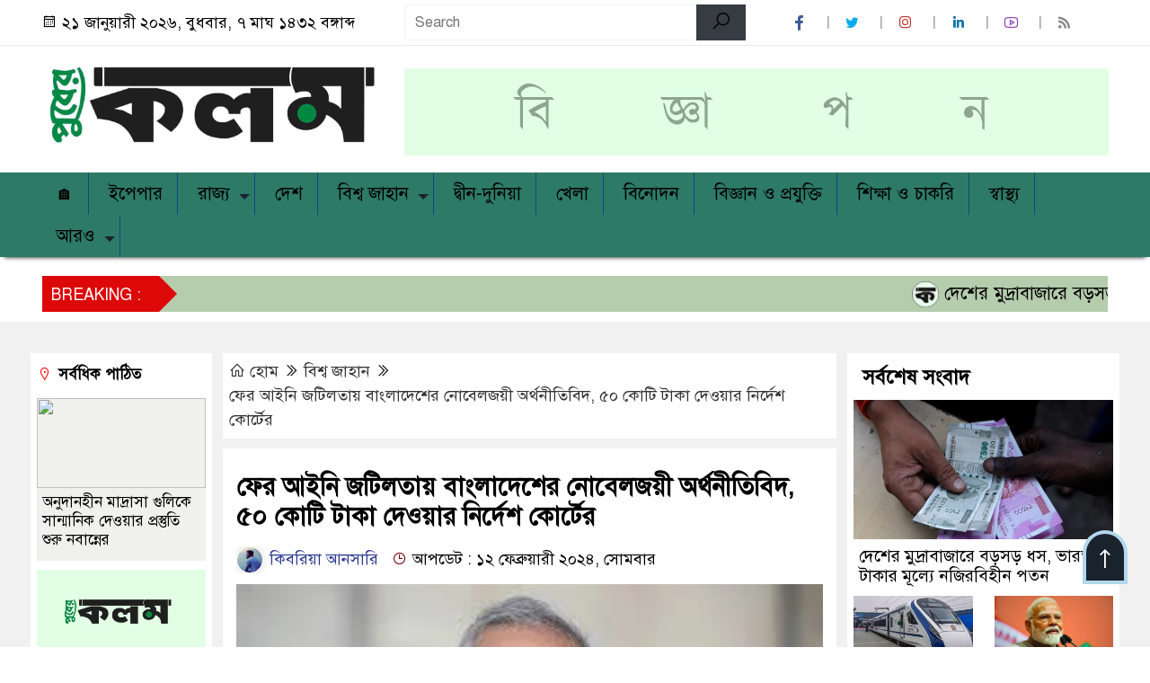

--- FILE ---
content_type: text/html; charset=UTF-8
request_url: https://www.puberkalom.com/again-legal-complexity-bangladesh/
body_size: 73616
content:

<!doctype html>
<html lang="en-US" prefix="og: https://ogp.me/ns#">
<head>
	
	<script async src="https://pagead2.googlesyndication.com/pagead/js/adsbygoogle.js?client=ca-pub-3746169925721658"
     crossorigin="anonymous"></script>
	
	<meta name="google-adsense-account" content="ca-pub-3746169925721658">
	
	<meta charset="UTF-8">
	<meta http-equiv="X-UA-Compatible" content="IE=edge">
	<meta name="viewport" content="width=device-width, initial-scale=1">
	<link rel="profile" href="https://classicsofttech.com">
    <title>ফের আইনি জটিলতায় বাংলাদেশের নোবেলজয়ী অর্থনীতিবিদ, ৫০ কোটি টাকা দেওয়ার নির্দেশ কোর্টের | Puber Kalom</title> 
	<link rel="icon" href="https://www.puberkalom.com/wp-content/uploads/2025/03/Kalom-Favication.png" type="image/x-icon" />
	<link rel="shortcut icon" href="https://www.puberkalom.com/wp-content/uploads/2025/03/Kalom-Favication.png" type="image/x-icon" />  
	


						

	 	<meta property="og:title" content="ফের আইনি জটিলতায় বাংলাদেশের নোবেলজয়ী অর্থনীতিবিদ, ৫০ কোটি টাকা দেওয়ার নির্দেশ কোর্টের | Your Website Name" /> 
	<meta property="og:description" content="" />  
	<meta property="og:image" content="https://www.puberkalom.com/wp-content/uploads/2024/02/download-6.jpeg" /> 
	<meta property="og:video" content="" /> 
	<meta property="og:video:width" content="700" />  
	<meta property="og:video:height" content="400" />  
	<meta property="og:video:type" content="application/x-shockwave-flash" />
	<meta property="og:type" content="article" />
	<meta property="fb:app_id" content="" />
	<meta property="fb:pages" content="" />
		
	


						
		 <meta name="twitter:card" content="summary_large_image" />
	<meta name="twitter:title" content="ফের আইনি জটিলতায় বাংলাদেশের নোবেলজয়ী অর্থনীতিবিদ, ৫০ কোটি টাকা দেওয়ার নির্দেশ কোর্টের | Your Website Name" />
	<meta name="twitter:description" content="" />
	<meta name="twitter:image" content="https://www.puberkalom.com/wp-content/uploads/2024/02/download-6.jpeg" />
	<meta name="brand_name" content="ফের আইনি জটিলতায় বাংলাদেশের নোবেলজয়ী অর্থনীতিবিদ, ৫০ কোটি টাকা দেওয়ার নির্দেশ কোর্টের | Puber Kalom" />
	<meta name="twitter:creator" content="">
	<meta name="twitter:site" content="">
		
	



						
	
	<meta name="keywords" content="" />
	<meta name="description" content="" />
		
		






	
	<style>

.itpolly_header {
	background: #FFFFFF;
	color: #000000;
	padding: 5px 0;
	border-bottom: 1px solid #eee;
}

.header2 {
	padding: 15px 0;
	background: #FFFFFF;
	color: #000000;
}

#scroll5-left {
	position: relative;
	width: auto;
	height: 40px;
	padding-top: 8px;
	padding-left: 10px;
	margin: 0;
	padding-right: 10px;
	padding: 9px 20px 9px 10px;
	font-size: 18px;
	color: #fff;
	background-color: #DD0808;
	font-weight: 400;


}

#scroll5-left::before {
	position: absolute;
	right: -20px;
	bottom: 0;
	content: "";
	width: 0;
	height: 0;
	border-left: 20px solid #DD0808;
	border-top: 20px solid transparent;
	border-bottom: 20px solid transparent;
}

.scroll5-right {
	position: relative;
	height: 40px;
	width: 100%;
	background: #B5CCAD;
	color: #000000;	
	line-height: 40px;
}

.scroll5-right a {
	font-size: 20px;
	color: #000000;	
	font-weight: 400;
	margin-right: 12px;
	display: inline-block;
}

.scroolbar5 {
	position: absolute;
	right: 0;
	top: 0px;
	height: 100%;
	float: right;
	width: 59px;
	height: 40px;
	background: #DD0808;
	color: #fff;
	cursor: pointer;

}

.footer-area {
	background: #2B1F00;
	color: #ffffff;
	padding: 40px 0 20px;
	margin-top: 10px;
}
.footer-area ‍a{
	color: #ffffff;
}

.footer-menu ul > li > a {
	display: inline-block;
	color: #ffffff !important;
	border: 1px solid #333;
	padding: 6px 15px;
	transition: .8s all;
}


.photoCaption a {
	color: #ffffff;
	font-size: 20px;
	padding: 10px;
	display: inline-block;
	font-style: italic;
}

#recentPopular-tab .nav-link.active {
	color: #000000;
	font-size: 20px;
	background: #FFFFFF !important;
	border-top: 3px solid #860707;
}

#recentPopular-tab .nav-link {
	background: #19232D !important;
	color: #ffffff;
	font-size: 20px;
	padding: 10px 10px;
	margin: 0;
	text-align: center;
	border-top: 3px solid #19232d;
	text-decoration: none;
	transition: color .15s ease-in-out,background-color .15s ease-in-out,border-color .15s ease-in-out;
	display: block;

}

.tab_hadding a{
	color: #000000 !important;
	font-size: 18px !important;
    font-weight:400;
	display: inherit;
    text-decoration:none;
    -webkit-transition:.8s all;
    -o-transition:.8s all;
    transition:.8s all;
}

.sec-one-title a {
	color: #ffffff;
	font-size: 24px;	
	display: inline-block;
	transition: .5s all;
}

.secOne-title2 a {
	color: #000000;
	font-size: 20px;	
	display:inline-block

}

.secOne_smallTitle a {
	color: #000000;
	font-size: 20px;	
	display: inline-block;
	transition: .5s all;
}

.section-two {
	background: #212121;
	margin: 10px 0 0;
	padding: 28px 0 32px;
}

.sec-two-title a {
	color: #ffffff;
	font-size: 20px;
	display: inline-block;
	text-decoration: none;
    transition: .5s all;
}

.secThree-title a {
	color: #000000;
	font-size: 20px;
	display: inline-block;
	transition: .5s all;
}

.secThree-title2 a {
	color: #000000;
	font-size: 18px;
	display: inline-block;
}

.secFour-title a {
	color: #ffffff;
	font-size: 20px;
	display: inline-block;
	transition: .5s all;
}

.secFive-title a {
	color: #ffffff;
	font-size: 20px;
	display: inline-block;
	transition: .5s all;
}

.secFive_title2 a {
	color: #000000;
	font-size: 18px;
	display: inline-block;
}

.secSeven-title a {
	font-size: 22px;
	color: #ffffff;
	display: inline-block;
	transition: .5s all;
}

.secSeven-details a{
	color: #ffffff;
}

.secSecven-color {
	color: #ffffff;
}

.secSeven-title2 a {
	color: #ffffff;
	font-size: 20px;
	display: inline-block;
	transition: .5s all;
}

.secEight-title a {
	color: #000000;
	font-size: 19px;	
	display: inline-block;
	transition: .5s all;
}
  







</style>	<style>

body {
    font-size: 18px !important;

	color: #000000 !important;

	font-family: SolaimanLipiNormal !important;

    background: #FFFFFF !important;



}

a:hover {
    color: #014F06;
}


.sticky {
	
		position: fixed !important;
	
	width: 100%;

	top: 0;

	left: 0;

	z-index: 9;

	-webkit-transition: .8s all;

	-o-transition: .8s all;

	transition: .8s all;

	z-index: 9999;

}

.menu_section {
	background: #2D7A67;
	box-shadow: 0 5px 5px -5px #000;
	margin-bottom: 20px;
}


.stellarnav { position: relative; width: 100%; z-index: 9900; line-height: normal; font-weight: normal; font-size: 20px;}

.stellarnav.dark .active {
	background: #012E48;
}

.stellarnav.dark .current-menu-item {
	background: #012E48;
}

.stellarnav.dark .current-menu-item a {
	color : #fff;
}

.stellarnav.dark ul ul {
	background: #2D7A67;
}

.stellarnav.dark li a {
	color : #fff;
}
.stellarnav.dark li a:hover {
	background: #012E48;
}
.stellarnav.dark a {
	color : #fff;
}

.stellarnav > ul > li > a {
	font-weight: normal;
	border-bottom: none;
}

.stellarnav li a {
	padding : 5px 5px 5px 5px;
	display: block;
	text-decoration: none;
	color: #000;
	font-weight: 600;
	/* text-transform: uppercase; */
	box-sizing: border-box;
	-webkit-transition: all .3s ease-out;
	-moz-transition: all .3s ease-out;
	transition: all .3s ease-out;
}


.footer-scrool {
	position: fixed;
	background: #F0F8FF;
	color: #000000;
	z-index: 99;
	overflow: hidden;
	bottom: 0;
	left: 0;
	right: 0;
	border-top: 1px solid #0a4466;
	border-bottom: 1px solid #0a4466;
}

.footer-scrool-1 {
	float: left;
	width: auto;
	background: #540A0A;
	height: 100%;
	font-size: 18px;
	color: #ffffff;
	position: absolute;
	z-index: 99;
	line-height: 41px;
	padding: 0 20px 0 11px;
}

.footer-scrool-2 {
    height: 40px;
    font-size: 18px;
    line-height: 43px;
}


.footer-scrool-2 a {
	color: #000000;
    text-decoration: none;
}


 
 .single-page-subTitle {
	font-size: 24px;
	color: #00315e;
	margin-top: 19px;
	line-height : auto;
}

.single-page-title {
	font-size: 28px;
	margin-bottom: 17px;
	font-weight: 600;
	color: #000000;
	margin-top: 11px;
	line-height : auto;
}
 
 
 .related-title a {
	font-size: 20px;
	color: #000000;
	text-decoration: none;
    transition: .5s all;
}
 

#singlePopular-tab .nav-link.active {
	color:  #000000 !important;
	background: #FFFFFF !important;
	font-size: 20px !important;
	border-top: 3px solid #01192f;
}

#singlePopular-tab .nav-link {
	display: block;
	color: #000D39 !important;
	padding: 10px 10px;
	text-decoration: none;
	transition: color .15s ease-in-out,background-color .15s ease-in-out,border-color .15s ease-in-out;
	text-align: center;
	background: #DDDDDD !important;
	border-top: 3px solid #8b1010;
	font-size: 20px !important;
	margin: 0;

}

.singleTab_hadding a{
    font-size:18px !important;
    font-weight:400;
    line-height:auto;
    color:#000000 !important;
    text-decoration:none;
    -webkit-transition:.8s all;
    -o-transition:.8s all;
    transition:.8s all;
}


#archivePopular-tab .nav-link.active {
	font-size:20px !important;
	color: #000000 !important;
	background: #FFFFFF !important;
	border-top: 3px solid #01192f;
}


#archivePopular-tab .nav-link {
	display: block;
	color: #000D39 !important;
	padding: 10px 10px;
	text-decoration: none;
	transition: color .15s ease-in-out,background-color .15s ease-in-out,border-color .15s ease-in-out;
	text-align: center;
	background: #DDDDDD !important;
	border-top: 3px solid #8b1010;
	font-size:20px !important;
	margin: 0;

}

.archiveTab_hadding a {
	font-size:18px !important;
	font-weight: 400;
	line-height: auto;
	color: #000000 !important;
	text-decoration: none;
	-webkit-transition: .8s all;
	-o-transition: .8s all;
	transition: .8s all;
}

.archive1-title a {
	display : inline-block;
	font-size: 23px !important;
	color: #000000 !important;
	text-decoration: none;
	transition: .8s all;
}

.archive1-title2 a {
	font-size: 20px !important;
	color: #000000 !important;
	text-decoration: none;
	display : inline-block;
	font-weight: 400;
	
}

.archive-p-title a {
	font-size: 23px !important;
	text-decoration: none;
	color: #000000 !important;
	font-weight: 500;
    transition: .5s all;
}


.photo-page-title a {
	font-size: 20px !important;
	color: #000000 !important;
	transition: .5s all;
}


.photo-latest-title a {
	font-size: 18px;
	color: #000000;
	transition: .5s all;
	font-weight: normal;
}



.scrollToTop {
	width: 50px;
	height: 60px;
	background: #B3D7EC;
	position: fixed;
	right: 25px;
	bottom: 70px;
	z-index: 9999;
	border-radius: 50px 50px 0px 0px;
}

.scrollToTop i {
	font-size: 28px;
	color: #ffffff;
	font-weight: 600;
	top: 4px;
	display: block;
	position: absolute;
	right: 4px;
	background: #19232D;
	width: 42px;
	height: 52px;
	border-radius: 50px 50px 0px 0px;
	line-height: 55px;
	text-align: center;
}





.itpolly_cat01 {
	background: #EFF3F6;
	color: #000000;
	font-size: 20px;
	padding: 10px 8px;
	margin-bottom: 10px;
	border-left: 4px solid #0B3262;
}
.itpolly_cat01 a {
	color: #000000;
	transition: .5 all;
}
.itpolly_cat01 > span {
	float: right;
}
.itpolly_cat01 > span > a {
	background: transparent;
	font-size: 90%;
}
.itpolly_cat01 a:hover {
	opacity: .9;
}

.itpolly_cat02 {
	background: #EFF3F6;
	color: #000000;
	font-size: 20px;
	padding: 10px 8px;
	margin-bottom: 10px;
	border-left: 4px solid #0B3262;
}
.itpolly_cat02 a {
	color: #000000;
	transition: .5 all;
}




.itpolly_cat03 {
	display: block;
	margin-bottom: 7px;
	background-color: #E7F0F7;
	font-size: 20px;
}
.itpolly_cat03 a {
	background: #01284E;
	color: #ffffff;
	padding: 10px 8px;
	position: relative;
	display: inline-block;
	transition: .5s all;
}
.itpolly_cat03 > a::after {
	left: 100%;
	height: 0;
	width: 7px;
	position: absolute;
	top: 0;
	content: "";
	pointer-events: none;
	margin-left: 0;
	margin-top: 0;
	border-top: 44px solid #01284E;
	border-right: 8px solid transparent;
}
.itpolly_cat03 > span {
	float: right;
	margin-top: 3px;
}
.itpolly_cat03 > span > a {
	background: transparent;
	font-size: 90%;
	color: #01284E;
}




.itpolly_cat04 {
	display: block;
	margin-bottom: 7px;
	background-color: #E7F0F7;
	font-size: 20px;
}
.itpolly_cat04 a {
	background: #01284E;
	color: #ffffff;
	padding: 10px 8px;
	position: relative;
	display: inline-block;
	transition: .5s all;
}
.itpolly_cat04 > a::after {
	left: 100%;
	height: 0;
	width: 7px;
	position: absolute;
	top: 0;
	content: "";
	pointer-events: none;
	margin-left: 0;
	margin-top: 0;
	border-top: 44px solid #01284E;
	border-right: 8px solid transparent;
}





.itpolly_cat05 {
	position: relative;
	overflow: hidden;
	color: #000000;
	font-size: 20px;
}

.itpolly_cat05 a {
	color: #000000;
	padding: 0 10px 0 0;
	margin: 12px 0;
	display: inline-block;
	transition: .5s all;	

}
.itpolly_cat05 .catBar::before {
	position: absolute;
	content: '';
	width: 100%;
	border-top: 5px solid #DADADA;
	top: 19px;
	display: inline-block;
	vertical-align: bottom;
}

.itpolly_cat05 .catBar::after {
	position: absolute;
	content: '';
	width: 100%;
	border-top: 5px solid #DADADA;
	top: 26px;
	display: inline-block;
	vertical-align: bottom;
}




.itpolly_cat06 {
	background: #052D51;
	color: #ffffff;
	font-size: 20px;
	text-align : left;
	padding: 10px 6px;	
	border-radius: 5px 5px 0 0;
}

.itpolly_cat06 a{
	color: #ffffff;
	display: inline-block;
	width: 100%;
	transition: .5s all;
}


.itpolly_cat07 {
	color: #ffffff;
	font-size: 20px;
	margin-bottom: 15px;
	background-color: #FBF8F8;
	border-bottom: 2px solid #01284F;
	border-top: 1px solid #EDE9E9;
}

.itpolly_cat07 a {
	background: #01284F;
	color: #ffffff;
	padding: 10px 8px;
	position: relative;
	display: inline-block;
	transition: .5s all;

}

.itpolly_cat07 > a::after {
	left: 100%;
	height: 0;
	width: 7px;
	position: absolute;
	top: 0;
	content: "";
	pointer-events: none;
	margin-left: 0;
	margin-top: 0;
	border-bottom: 47px solid #01284F;
	border-right: 30px solid transparent;
}





.itpolly_cat08 {
	color: #ffffff;
	font-size: 20px;
	margin-bottom: 15px;
	background-color: #FBF8F8;
	border-bottom: 2px solid #01284F;
	border-top: 1px solid #EDE9E9;
}

.itpolly_cat08 a {
	background: #01284F;
	color: #ffffff;
	padding: 10px 8px;
	position: relative;
	display: inline-block;
	transition: .5s all;

}

.itpolly_cat08 > a::after {
	left: 100%;
	height: 0;
	width: 7px;
	position: absolute;
	top: 0;
	content: "";
	pointer-events: none;
	margin-left: 0;
	margin-top: 0;
	border-bottom: 47px solid #01284F;
	border-right: 30px solid transparent;
}
.itpolly_cat08 > span {
	float: right;
}

.itpolly_cat08 > span > a {
	background: transparent;
	font-size: 90%;
	color: #01284F;
}




.itpolly_cat09 {
	color: #000000;
	font-size: 20px;
	padding:  10px 8px;
	border-bottom: 5px solid #c9c3c3;
	margin-top: 10px;
	margin-bottom: 8px;
	background: #EFF3F6;
}

.itpolly_cat09 a {
	color: #000000;
}

.itpolly_cat09 span {
	border-bottom: 5px solid #e80212;
	padding: 10px 8px;
	margin-left: -8px;
}





.itpolly_cat10 {
	display: block;
	font-size: 20px;
	color: #ffffff;
	margin-bottom: 15px;
	background: #F3F6F9;
	border-bottom: 3px solid #01284F;
}

.itpolly_cat10 > a {
	background: #01284F;
	color: #ffffff;
	padding: 10px 8px;
	display: inline-block;

}

.itpolly_cat10 > span > a {
	background: transparent;
	font-size: 90%;
	color: #01284F;
}

.itpolly_cat10 > span {
	float: right;
	margin-top: 12px;
	padding-right: 7px;
}




.itpolly_widget h3 {
	background: #EFF3F6;
	color: #000000;
	font-size: 20px;
	text-align : left;
	padding: 10px 8px;
	margin-bottom: 10px;
	border-left: 4px solid #0B3262;
}
	
	




</style>	<script async src="https://pagead2.googlesyndication.com/pagead/js/adsbygoogle.js?client=ca-pub-3746169925721658"
     crossorigin="anonymous"></script>	
<!-- Search Engine Optimization by Rank Math - https://rankmath.com/ -->
<meta name="robots" content="follow, index, max-snippet:-1, max-video-preview:-1, max-image-preview:large"/>
<link rel="canonical" href="https://www.puberkalom.com/again-legal-complexity-bangladesh/" />
<meta property="og:locale" content="en_US" />
<meta property="og:type" content="article" />
<meta property="og:title" content="ফের আইনি জটিলতায় বাংলাদেশের নোবেলজয়ী অর্থনীতিবিদ, ৫০ কোটি টাকা দেওয়ার নির্দেশ কোর্টের | Puber Kalom" />
<meta property="og:description" content="পুবের কলম, ওয়েবডেস্ক: ফের আইনি জটিলতায় বাংলাদেশের নোবেলজয়ী অর্থনীতিবিদ ড. মুহাম্মদ ইউনূস। তাঁকে আয়করের ৫০ কোটি টাকা দিতে হবে বলে জানিয়ে দিল বাংলাদেশের হাইকোর্ট। এই নির্দেশ খারিজ করার আবেদন জানিয়ে আপিল করেছিলেন নোবেলজয়ী অর্থনীতিবিদ। তবে তার আবেদনে সাড়া দেয়নি আদালত। হাইকোর্ট জানিয়েছে, আইন অনুযায়ী যেটা দেওয়া সেটাই দিতে হবে মুহাম্মদ ইউনূসকে। ২০১২ থেকে ২০১৭ সাল [&hellip;]" />
<meta property="og:url" content="https://www.puberkalom.com/again-legal-complexity-bangladesh/" />
<meta property="og:site_name" content="Puber Kalom - পুবের কলম" />
<meta property="article:publisher" content="https://www.facebook.com/official.puberkalom/" />
<meta property="article:tag" content="Bangladesh&#039;s Nobel laureate economist Dr Muhammad Yunus" />
<meta property="article:tag" content="Nobel Laureate Muhammad Yunus" />
<meta property="article:tag" content="Nobel Peace Prize" />
<meta property="article:section" content="বিশ্ব জাহান" />
<meta property="og:updated_time" content="2024-02-12T21:51:05+05:30" />
<meta property="og:image" content="https://www.puberkalom.com/wp-content/uploads/2025/03/puberkalom-logo-1.jpg-1.jpg" />
<meta property="og:image:secure_url" content="https://www.puberkalom.com/wp-content/uploads/2025/03/puberkalom-logo-1.jpg-1.jpg" />
<meta property="og:image:width" content="1160" />
<meta property="og:image:height" content="352" />
<meta property="og:image:alt" content="ফের আইনি জটিলতায় বাংলাদেশের নোবেলজয়ী অর্থনীতিবিদ, ৫০ কোটি টাকা দেওয়ার নির্দেশ কোর্টের" />
<meta property="og:image:type" content="image/jpeg" />
<meta property="article:published_time" content="2024-02-12T21:49:27+05:30" />
<meta property="article:modified_time" content="2024-02-12T21:51:05+05:30" />
<meta name="twitter:card" content="summary_large_image" />
<meta name="twitter:title" content="ফের আইনি জটিলতায় বাংলাদেশের নোবেলজয়ী অর্থনীতিবিদ, ৫০ কোটি টাকা দেওয়ার নির্দেশ কোর্টের | Puber Kalom" />
<meta name="twitter:description" content="পুবের কলম, ওয়েবডেস্ক: ফের আইনি জটিলতায় বাংলাদেশের নোবেলজয়ী অর্থনীতিবিদ ড. মুহাম্মদ ইউনূস। তাঁকে আয়করের ৫০ কোটি টাকা দিতে হবে বলে জানিয়ে দিল বাংলাদেশের হাইকোর্ট। এই নির্দেশ খারিজ করার আবেদন জানিয়ে আপিল করেছিলেন নোবেলজয়ী অর্থনীতিবিদ। তবে তার আবেদনে সাড়া দেয়নি আদালত। হাইকোর্ট জানিয়েছে, আইন অনুযায়ী যেটা দেওয়া সেটাই দিতে হবে মুহাম্মদ ইউনূসকে। ২০১২ থেকে ২০১৭ সাল [&hellip;]" />
<meta name="twitter:site" content="@puberkalomdaily" />
<meta name="twitter:creator" content="@HiKibria" />
<meta name="twitter:image" content="https://www.puberkalom.com/wp-content/uploads/2025/03/puberkalom-logo-1.jpg-1.jpg" />
<meta name="twitter:label1" content="Written by" />
<meta name="twitter:data1" content="কিবরিয়া আনসারি" />
<meta name="twitter:label2" content="Time to read" />
<meta name="twitter:data2" content="1 minute" />
<script type="application/ld+json" class="rank-math-schema">{"@context":"https://schema.org","@graph":[{"@type":["NewsMediaOrganization","Organization"],"@id":"https://www.puberkalom.com/#organization","name":"Puber Kalom Publications PVT LMT","url":"https://www.puberkalom.com","sameAs":["https://www.facebook.com/official.puberkalom/","https://twitter.com/puberkalomdaily","https://www.youtube.com/PuberKalom","https://en.wikipedia.org/wiki/Puber_Kalom"]},{"@type":"WebSite","@id":"https://www.puberkalom.com/#website","url":"https://www.puberkalom.com","name":"Puber Kalom - \u09aa\u09c1\u09ac\u09c7\u09b0 \u0995\u09b2\u09ae","alternateName":"Puber Kalom - \u09aa\u09c1\u09ac\u09c7\u09b0 \u0995\u09b2\u09ae","publisher":{"@id":"https://www.puberkalom.com/#organization"},"inLanguage":"en-US"},{"@type":"ImageObject","@id":"https://www.puberkalom.com/wp-content/uploads/2024/02/download-6.jpeg","url":"https://www.puberkalom.com/wp-content/uploads/2024/02/download-6.jpeg","width":"300","height":"168","inLanguage":"en-US"},{"@type":"BreadcrumbList","@id":"https://www.puberkalom.com/again-legal-complexity-bangladesh/#breadcrumb","itemListElement":[{"@type":"ListItem","position":"1","item":{"@id":"https://www.puberkalom.com","name":"Home"}},{"@type":"ListItem","position":"2","item":{"@id":"https://www.puberkalom.com/again-legal-complexity-bangladesh/","name":"\u09ab\u09c7\u09b0 \u0986\u0987\u09a8\u09bf \u099c\u099f\u09bf\u09b2\u09a4\u09be\u09df \u09ac\u09be\u0982\u09b2\u09be\u09a6\u09c7\u09b6\u09c7\u09b0 \u09a8\u09cb\u09ac\u09c7\u09b2\u099c\u09df\u09c0 \u0985\u09b0\u09cd\u09a5\u09a8\u09c0\u09a4\u09bf\u09ac\u09bf\u09a6, \u09eb\u09e6 \u0995\u09cb\u099f\u09bf \u099f\u09be\u0995\u09be \u09a6\u09c7\u0993\u09df\u09be\u09b0 \u09a8\u09bf\u09b0\u09cd\u09a6\u09c7\u09b6 \u0995\u09cb\u09b0\u09cd\u099f\u09c7\u09b0"}}]},{"@type":"WebPage","@id":"https://www.puberkalom.com/again-legal-complexity-bangladesh/#webpage","url":"https://www.puberkalom.com/again-legal-complexity-bangladesh/","name":"\u09ab\u09c7\u09b0 \u0986\u0987\u09a8\u09bf \u099c\u099f\u09bf\u09b2\u09a4\u09be\u09df \u09ac\u09be\u0982\u09b2\u09be\u09a6\u09c7\u09b6\u09c7\u09b0 \u09a8\u09cb\u09ac\u09c7\u09b2\u099c\u09df\u09c0 \u0985\u09b0\u09cd\u09a5\u09a8\u09c0\u09a4\u09bf\u09ac\u09bf\u09a6, \u09eb\u09e6 \u0995\u09cb\u099f\u09bf \u099f\u09be\u0995\u09be \u09a6\u09c7\u0993\u09df\u09be\u09b0 \u09a8\u09bf\u09b0\u09cd\u09a6\u09c7\u09b6 \u0995\u09cb\u09b0\u09cd\u099f\u09c7\u09b0 | Puber Kalom","datePublished":"2024-02-12T21:49:27+05:30","dateModified":"2024-02-12T21:51:05+05:30","isPartOf":{"@id":"https://www.puberkalom.com/#website"},"primaryImageOfPage":{"@id":"https://www.puberkalom.com/wp-content/uploads/2024/02/download-6.jpeg"},"inLanguage":"en-US","breadcrumb":{"@id":"https://www.puberkalom.com/again-legal-complexity-bangladesh/#breadcrumb"}},{"@type":"Person","@id":"https://www.puberkalom.com/author/kibriaansary1gmail-com/","name":"\u0995\u09bf\u09ac\u09b0\u09bf\u09df\u09be \u0986\u09a8\u09b8\u09be\u09b0\u09bf","description":"Kibria obtained a master's degree in journalism from Aliah University. He has been in journalism since 2018, gaining work experience in multiple organizations. Focused and sincere about his work, Kibria is currently employed at the desk of Purber Kalom.","url":"https://www.puberkalom.com/author/kibriaansary1gmail-com/","image":{"@type":"ImageObject","@id":"https://www.puberkalom.com/wp-content/uploads/2025/03/Kibria.jpg","url":"https://www.puberkalom.com/wp-content/uploads/2025/03/Kibria.jpg","caption":"\u0995\u09bf\u09ac\u09b0\u09bf\u09df\u09be \u0986\u09a8\u09b8\u09be\u09b0\u09bf","inLanguage":"en-US"},"jobTitle":"Desk Reporter"},{"@type":"NewsArticle","headline":"\u09ab\u09c7\u09b0 \u0986\u0987\u09a8\u09bf \u099c\u099f\u09bf\u09b2\u09a4\u09be\u09df \u09ac\u09be\u0982\u09b2\u09be\u09a6\u09c7\u09b6\u09c7\u09b0 \u09a8\u09cb\u09ac\u09c7\u09b2\u099c\u09df\u09c0 \u0985\u09b0\u09cd\u09a5\u09a8\u09c0\u09a4\u09bf\u09ac\u09bf\u09a6, \u09eb\u09e6 \u0995\u09cb\u099f\u09bf \u099f\u09be\u0995\u09be \u09a6\u09c7\u0993\u09df\u09be\u09b0 \u09a8\u09bf\u09b0\u09cd\u09a6\u09c7\u09b6 \u0995\u09cb\u09b0\u09cd\u099f\u09c7\u09b0 | Puber Kalom","datePublished":"2024-02-12T21:49:27+05:30","dateModified":"2024-02-12T21:51:05+05:30","author":{"@id":"https://www.puberkalom.com/author/kibriaansary1gmail-com/","name":"\u0995\u09bf\u09ac\u09b0\u09bf\u09df\u09be \u0986\u09a8\u09b8\u09be\u09b0\u09bf"},"publisher":{"@id":"https://www.puberkalom.com/#organization"},"description":"\u09aa\u09c1\u09ac\u09c7\u09b0 \u0995\u09b2\u09ae, \u0993\u09df\u09c7\u09ac\u09a1\u09c7\u09b8\u09cd\u0995: \u09ab\u09c7\u09b0 \u0986\u0987\u09a8\u09bf \u099c\u099f\u09bf\u09b2\u09a4\u09be\u09df \u09ac\u09be\u0982\u09b2\u09be\u09a6\u09c7\u09b6\u09c7\u09b0 \u09a8\u09cb\u09ac\u09c7\u09b2\u099c\u09df\u09c0 \u0985\u09b0\u09cd\u09a5\u09a8\u09c0\u09a4\u09bf\u09ac\u09bf\u09a6 \u09a1. \u09ae\u09c1\u09b9\u09be\u09ae\u09cd\u09ae\u09a6 \u0987\u0989\u09a8\u09c2\u09b8\u0964 \u09a4\u09be\u0981\u0995\u09c7 \u0986\u09df\u0995\u09b0\u09c7\u09b0 \u09eb\u09e6 \u0995\u09cb\u099f\u09bf \u099f\u09be\u0995\u09be \u09a6\u09bf\u09a4\u09c7 \u09b9\u09ac\u09c7 \u09ac\u09b2\u09c7 \u099c\u09be\u09a8\u09bf\u09df\u09c7 \u09a6\u09bf\u09b2 \u09ac\u09be\u0982\u09b2\u09be\u09a6\u09c7\u09b6\u09c7\u09b0 \u09b9\u09be\u0987\u0995\u09cb\u09b0\u09cd\u099f\u0964 \u098f\u0987 \u09a8\u09bf\u09b0\u09cd\u09a6\u09c7\u09b6 \u0996\u09be\u09b0\u09bf\u099c \u0995\u09b0\u09be\u09b0 \u0986\u09ac\u09c7\u09a6\u09a8 \u099c\u09be\u09a8\u09bf\u09df\u09c7 \u0986\u09aa\u09bf\u09b2 \u0995\u09b0\u09c7\u099b\u09bf\u09b2\u09c7\u09a8 \u09a8\u09cb\u09ac\u09c7\u09b2\u099c\u09df\u09c0 \u0985\u09b0\u09cd\u09a5\u09a8\u09c0\u09a4\u09bf\u09ac\u09bf\u09a6\u0964 \u09a4\u09ac\u09c7 \u09a4\u09be\u09b0 \u0986\u09ac\u09c7\u09a6\u09a8\u09c7 \u09b8\u09be\u09dc\u09be \u09a6\u09c7\u09df\u09a8\u09bf \u0986\u09a6\u09be\u09b2\u09a4\u0964 \u09b9\u09be\u0987\u0995\u09cb\u09b0\u09cd\u099f \u099c\u09be\u09a8\u09bf\u09df\u09c7\u099b\u09c7, \u0986\u0987\u09a8 \u0985\u09a8\u09c1\u09af\u09be\u09df\u09c0 \u09af\u09c7\u099f\u09be \u09a6\u09c7\u0993\u09df\u09be \u09b8\u09c7\u099f\u09be\u0987 \u09a6\u09bf\u09a4\u09c7 \u09b9\u09ac\u09c7 \u09ae\u09c1\u09b9\u09be\u09ae\u09cd\u09ae\u09a6 \u0987\u0989\u09a8\u09c2\u09b8\u0995\u09c7\u0964 \u09e8\u09e6\u09e7\u09e8 \u09a5\u09c7\u0995\u09c7 \u09e8\u09e6\u09e7\u09ed \u09b8\u09be\u09b2 \u09aa\u09b0\u09cd\u09af\u09a8\u09cd\u09a4 \u0997\u09cd\u09b0\u09be\u09ae\u09c0\u09a3 \u0995\u09b2\u09cd\u09af\u09be\u09a3 \u098f\u09ac\u0982 \u0997\u09cd\u09b0\u09be\u09ae\u09c0\u09a3 \u099f\u09c7\u09b2\u09bf\u0995\u09ae \u099f\u09cd\u09b0\u09be\u09b8\u09cd\u099f\u09c7\u09b0 \u09e7 \u09b9\u09be\u099c\u09be\u09b0 \u09e7\u09e6\u09e6 \u0995\u09cb\u099f\u09bf \u099f\u09be\u0995\u09be\u09b0 \u09b0\u09be\u099c\u09b8\u09cd\u09ac \u09ab\u09be\u0981\u0995\u09bf \u09a6\u09bf\u09df\u09c7\u099b\u09c7\u09a8 \u09a1. \u09ae\u09c1\u09b9\u09be\u09ae\u09cd\u09ae\u09a6 \u0987\u0989\u09a8\u09c2\u09b8 \u09ac\u09b2\u09c7 \u0985\u09ad\u09bf\u09af\u09cb\u0997 \u0993\u09a0\u09c7\u0964 \u09b8\u09c7\u0987 \u09ae\u09be\u09ae\u09b2\u09be\u09df \u09b8\u09b9\u0995\u09be\u09b0\u09c0 \u0985\u09cd\u09af\u09be\u099f\u09b0\u09cd\u09a8\u09bf \u099c\u09c7\u09a8\u09be\u09b0\u09c7\u09b2 \u09ac\u09b2\u09c7\u09a8, '\u09b8\u09cb\u09ae\u09ac\u09be\u09b0 \u0997\u09cd\u09b0\u09be\u09ae\u09c0\u09a3 \u099f\u09c7\u09b2\u09bf\u0995\u09ae\u09c7\u09b0 \u09b0\u09bf\u099f \u0986\u09ac\u09c7\u09a6\u09a8 \u0996\u09be\u09b0\u09bf\u099c \u0995\u09b0\u09c7 \u09a6\u09bf\u09df\u09c7\u099b\u09c7 \u0986\u09a6\u09be\u09b2\u09a4\u09c7\u09b0 \u098f\u0987 \u09ac\u09c7\u099e\u09cd\u099a\u0964 \u09b8\u09c7\u0987 \u09b8\u0999\u09cd\u0997\u09c7 \u0997\u09cd\u09b0\u09be\u09ae\u09c0\u09a3 \u099f\u09c7\u09b2\u09bf\u0995\u09ae\u0995\u09c7 \u09a8\u09bf\u09df\u09ae \u0985\u09a8\u09c1\u09af\u09be\u09df\u09c0 \u09a6\u09be\u09ac\u09bf \u0995\u09b0\u09be \u0986\u09df\u0995\u09b0\u09c7\u09b0 \u09e8\u09eb \u09b6\u09a4\u09be\u0982\u09b6 \u099f\u09be\u0995\u09be \u0986\u0997\u09c7 \u099c\u09ae\u09be \u09a6\u09bf\u09df\u09c7 \u098f\u09b0\u09aa\u09b0 \u098f\u09a8\u09ac\u09bf\u0986\u09b0\u09c7\u09b0 \u09ac\u09bf\u09b0\u09c1\u09a6\u09cd\u09a7\u09c7 \u0986\u09aa\u09bf\u09b2 \u0995\u09b0\u09a4\u09c7 \u09a8\u09bf\u09b0\u09cd\u09a6\u09c7\u09b6 \u09a6\u09c7\u0993\u09df\u09be \u09b9\u09df\u09c7\u099b\u09c7\u0964'","name":"\u09ab\u09c7\u09b0 \u0986\u0987\u09a8\u09bf \u099c\u099f\u09bf\u09b2\u09a4\u09be\u09df \u09ac\u09be\u0982\u09b2\u09be\u09a6\u09c7\u09b6\u09c7\u09b0 \u09a8\u09cb\u09ac\u09c7\u09b2\u099c\u09df\u09c0 \u0985\u09b0\u09cd\u09a5\u09a8\u09c0\u09a4\u09bf\u09ac\u09bf\u09a6, \u09eb\u09e6 \u0995\u09cb\u099f\u09bf \u099f\u09be\u0995\u09be \u09a6\u09c7\u0993\u09df\u09be\u09b0 \u09a8\u09bf\u09b0\u09cd\u09a6\u09c7\u09b6 \u0995\u09cb\u09b0\u09cd\u099f\u09c7\u09b0 | Puber Kalom","@id":"https://www.puberkalom.com/again-legal-complexity-bangladesh/#richSnippet","isPartOf":{"@id":"https://www.puberkalom.com/again-legal-complexity-bangladesh/#webpage"},"image":{"@id":"https://www.puberkalom.com/wp-content/uploads/2024/02/download-6.jpeg"},"inLanguage":"en-US","mainEntityOfPage":{"@id":"https://www.puberkalom.com/again-legal-complexity-bangladesh/#webpage"}}]}</script>
<!-- /Rank Math WordPress SEO plugin -->

<link rel='dns-prefetch' href='//www.googletagmanager.com' />
<link rel="alternate" type="application/rss+xml" title="Puber Kalom &raquo; Feed" href="https://www.puberkalom.com/feed/" />
<link rel="alternate" type="application/rss+xml" title="Puber Kalom &raquo; Comments Feed" href="https://www.puberkalom.com/comments/feed/" />
<link rel="alternate" title="oEmbed (JSON)" type="application/json+oembed" href="https://www.puberkalom.com/wp-json/oembed/1.0/embed?url=https%3A%2F%2Fwww.puberkalom.com%2Fagain-legal-complexity-bangladesh%2F" />
<link rel="alternate" title="oEmbed (XML)" type="text/xml+oembed" href="https://www.puberkalom.com/wp-json/oembed/1.0/embed?url=https%3A%2F%2Fwww.puberkalom.com%2Fagain-legal-complexity-bangladesh%2F&#038;format=xml" />
<style id='wp-img-auto-sizes-contain-inline-css'>
img:is([sizes=auto i],[sizes^="auto," i]){contain-intrinsic-size:3000px 1500px}
/*# sourceURL=wp-img-auto-sizes-contain-inline-css */
</style>
<style id='wp-block-library-inline-css'>
:root{--wp-block-synced-color:#7a00df;--wp-block-synced-color--rgb:122,0,223;--wp-bound-block-color:var(--wp-block-synced-color);--wp-editor-canvas-background:#ddd;--wp-admin-theme-color:#007cba;--wp-admin-theme-color--rgb:0,124,186;--wp-admin-theme-color-darker-10:#006ba1;--wp-admin-theme-color-darker-10--rgb:0,107,160.5;--wp-admin-theme-color-darker-20:#005a87;--wp-admin-theme-color-darker-20--rgb:0,90,135;--wp-admin-border-width-focus:2px}@media (min-resolution:192dpi){:root{--wp-admin-border-width-focus:1.5px}}.wp-element-button{cursor:pointer}:root .has-very-light-gray-background-color{background-color:#eee}:root .has-very-dark-gray-background-color{background-color:#313131}:root .has-very-light-gray-color{color:#eee}:root .has-very-dark-gray-color{color:#313131}:root .has-vivid-green-cyan-to-vivid-cyan-blue-gradient-background{background:linear-gradient(135deg,#00d084,#0693e3)}:root .has-purple-crush-gradient-background{background:linear-gradient(135deg,#34e2e4,#4721fb 50%,#ab1dfe)}:root .has-hazy-dawn-gradient-background{background:linear-gradient(135deg,#faaca8,#dad0ec)}:root .has-subdued-olive-gradient-background{background:linear-gradient(135deg,#fafae1,#67a671)}:root .has-atomic-cream-gradient-background{background:linear-gradient(135deg,#fdd79a,#004a59)}:root .has-nightshade-gradient-background{background:linear-gradient(135deg,#330968,#31cdcf)}:root .has-midnight-gradient-background{background:linear-gradient(135deg,#020381,#2874fc)}:root{--wp--preset--font-size--normal:16px;--wp--preset--font-size--huge:42px}.has-regular-font-size{font-size:1em}.has-larger-font-size{font-size:2.625em}.has-normal-font-size{font-size:var(--wp--preset--font-size--normal)}.has-huge-font-size{font-size:var(--wp--preset--font-size--huge)}.has-text-align-center{text-align:center}.has-text-align-left{text-align:left}.has-text-align-right{text-align:right}.has-fit-text{white-space:nowrap!important}#end-resizable-editor-section{display:none}.aligncenter{clear:both}.items-justified-left{justify-content:flex-start}.items-justified-center{justify-content:center}.items-justified-right{justify-content:flex-end}.items-justified-space-between{justify-content:space-between}.screen-reader-text{border:0;clip-path:inset(50%);height:1px;margin:-1px;overflow:hidden;padding:0;position:absolute;width:1px;word-wrap:normal!important}.screen-reader-text:focus{background-color:#ddd;clip-path:none;color:#444;display:block;font-size:1em;height:auto;left:5px;line-height:normal;padding:15px 23px 14px;text-decoration:none;top:5px;width:auto;z-index:100000}html :where(.has-border-color){border-style:solid}html :where([style*=border-top-color]){border-top-style:solid}html :where([style*=border-right-color]){border-right-style:solid}html :where([style*=border-bottom-color]){border-bottom-style:solid}html :where([style*=border-left-color]){border-left-style:solid}html :where([style*=border-width]){border-style:solid}html :where([style*=border-top-width]){border-top-style:solid}html :where([style*=border-right-width]){border-right-style:solid}html :where([style*=border-bottom-width]){border-bottom-style:solid}html :where([style*=border-left-width]){border-left-style:solid}html :where(img[class*=wp-image-]){height:auto;max-width:100%}:where(figure){margin:0 0 1em}html :where(.is-position-sticky){--wp-admin--admin-bar--position-offset:var(--wp-admin--admin-bar--height,0px)}@media screen and (max-width:600px){html :where(.is-position-sticky){--wp-admin--admin-bar--position-offset:0px}}

/*# sourceURL=wp-block-library-inline-css */
</style><style id='global-styles-inline-css'>
:root{--wp--preset--aspect-ratio--square: 1;--wp--preset--aspect-ratio--4-3: 4/3;--wp--preset--aspect-ratio--3-4: 3/4;--wp--preset--aspect-ratio--3-2: 3/2;--wp--preset--aspect-ratio--2-3: 2/3;--wp--preset--aspect-ratio--16-9: 16/9;--wp--preset--aspect-ratio--9-16: 9/16;--wp--preset--color--black: #000000;--wp--preset--color--cyan-bluish-gray: #abb8c3;--wp--preset--color--white: #ffffff;--wp--preset--color--pale-pink: #f78da7;--wp--preset--color--vivid-red: #cf2e2e;--wp--preset--color--luminous-vivid-orange: #ff6900;--wp--preset--color--luminous-vivid-amber: #fcb900;--wp--preset--color--light-green-cyan: #7bdcb5;--wp--preset--color--vivid-green-cyan: #00d084;--wp--preset--color--pale-cyan-blue: #8ed1fc;--wp--preset--color--vivid-cyan-blue: #0693e3;--wp--preset--color--vivid-purple: #9b51e0;--wp--preset--gradient--vivid-cyan-blue-to-vivid-purple: linear-gradient(135deg,rgb(6,147,227) 0%,rgb(155,81,224) 100%);--wp--preset--gradient--light-green-cyan-to-vivid-green-cyan: linear-gradient(135deg,rgb(122,220,180) 0%,rgb(0,208,130) 100%);--wp--preset--gradient--luminous-vivid-amber-to-luminous-vivid-orange: linear-gradient(135deg,rgb(252,185,0) 0%,rgb(255,105,0) 100%);--wp--preset--gradient--luminous-vivid-orange-to-vivid-red: linear-gradient(135deg,rgb(255,105,0) 0%,rgb(207,46,46) 100%);--wp--preset--gradient--very-light-gray-to-cyan-bluish-gray: linear-gradient(135deg,rgb(238,238,238) 0%,rgb(169,184,195) 100%);--wp--preset--gradient--cool-to-warm-spectrum: linear-gradient(135deg,rgb(74,234,220) 0%,rgb(151,120,209) 20%,rgb(207,42,186) 40%,rgb(238,44,130) 60%,rgb(251,105,98) 80%,rgb(254,248,76) 100%);--wp--preset--gradient--blush-light-purple: linear-gradient(135deg,rgb(255,206,236) 0%,rgb(152,150,240) 100%);--wp--preset--gradient--blush-bordeaux: linear-gradient(135deg,rgb(254,205,165) 0%,rgb(254,45,45) 50%,rgb(107,0,62) 100%);--wp--preset--gradient--luminous-dusk: linear-gradient(135deg,rgb(255,203,112) 0%,rgb(199,81,192) 50%,rgb(65,88,208) 100%);--wp--preset--gradient--pale-ocean: linear-gradient(135deg,rgb(255,245,203) 0%,rgb(182,227,212) 50%,rgb(51,167,181) 100%);--wp--preset--gradient--electric-grass: linear-gradient(135deg,rgb(202,248,128) 0%,rgb(113,206,126) 100%);--wp--preset--gradient--midnight: linear-gradient(135deg,rgb(2,3,129) 0%,rgb(40,116,252) 100%);--wp--preset--font-size--small: 13px;--wp--preset--font-size--medium: 20px;--wp--preset--font-size--large: 36px;--wp--preset--font-size--x-large: 42px;--wp--preset--spacing--20: 0.44rem;--wp--preset--spacing--30: 0.67rem;--wp--preset--spacing--40: 1rem;--wp--preset--spacing--50: 1.5rem;--wp--preset--spacing--60: 2.25rem;--wp--preset--spacing--70: 3.38rem;--wp--preset--spacing--80: 5.06rem;--wp--preset--shadow--natural: 6px 6px 9px rgba(0, 0, 0, 0.2);--wp--preset--shadow--deep: 12px 12px 50px rgba(0, 0, 0, 0.4);--wp--preset--shadow--sharp: 6px 6px 0px rgba(0, 0, 0, 0.2);--wp--preset--shadow--outlined: 6px 6px 0px -3px rgb(255, 255, 255), 6px 6px rgb(0, 0, 0);--wp--preset--shadow--crisp: 6px 6px 0px rgb(0, 0, 0);}:where(.is-layout-flex){gap: 0.5em;}:where(.is-layout-grid){gap: 0.5em;}body .is-layout-flex{display: flex;}.is-layout-flex{flex-wrap: wrap;align-items: center;}.is-layout-flex > :is(*, div){margin: 0;}body .is-layout-grid{display: grid;}.is-layout-grid > :is(*, div){margin: 0;}:where(.wp-block-columns.is-layout-flex){gap: 2em;}:where(.wp-block-columns.is-layout-grid){gap: 2em;}:where(.wp-block-post-template.is-layout-flex){gap: 1.25em;}:where(.wp-block-post-template.is-layout-grid){gap: 1.25em;}.has-black-color{color: var(--wp--preset--color--black) !important;}.has-cyan-bluish-gray-color{color: var(--wp--preset--color--cyan-bluish-gray) !important;}.has-white-color{color: var(--wp--preset--color--white) !important;}.has-pale-pink-color{color: var(--wp--preset--color--pale-pink) !important;}.has-vivid-red-color{color: var(--wp--preset--color--vivid-red) !important;}.has-luminous-vivid-orange-color{color: var(--wp--preset--color--luminous-vivid-orange) !important;}.has-luminous-vivid-amber-color{color: var(--wp--preset--color--luminous-vivid-amber) !important;}.has-light-green-cyan-color{color: var(--wp--preset--color--light-green-cyan) !important;}.has-vivid-green-cyan-color{color: var(--wp--preset--color--vivid-green-cyan) !important;}.has-pale-cyan-blue-color{color: var(--wp--preset--color--pale-cyan-blue) !important;}.has-vivid-cyan-blue-color{color: var(--wp--preset--color--vivid-cyan-blue) !important;}.has-vivid-purple-color{color: var(--wp--preset--color--vivid-purple) !important;}.has-black-background-color{background-color: var(--wp--preset--color--black) !important;}.has-cyan-bluish-gray-background-color{background-color: var(--wp--preset--color--cyan-bluish-gray) !important;}.has-white-background-color{background-color: var(--wp--preset--color--white) !important;}.has-pale-pink-background-color{background-color: var(--wp--preset--color--pale-pink) !important;}.has-vivid-red-background-color{background-color: var(--wp--preset--color--vivid-red) !important;}.has-luminous-vivid-orange-background-color{background-color: var(--wp--preset--color--luminous-vivid-orange) !important;}.has-luminous-vivid-amber-background-color{background-color: var(--wp--preset--color--luminous-vivid-amber) !important;}.has-light-green-cyan-background-color{background-color: var(--wp--preset--color--light-green-cyan) !important;}.has-vivid-green-cyan-background-color{background-color: var(--wp--preset--color--vivid-green-cyan) !important;}.has-pale-cyan-blue-background-color{background-color: var(--wp--preset--color--pale-cyan-blue) !important;}.has-vivid-cyan-blue-background-color{background-color: var(--wp--preset--color--vivid-cyan-blue) !important;}.has-vivid-purple-background-color{background-color: var(--wp--preset--color--vivid-purple) !important;}.has-black-border-color{border-color: var(--wp--preset--color--black) !important;}.has-cyan-bluish-gray-border-color{border-color: var(--wp--preset--color--cyan-bluish-gray) !important;}.has-white-border-color{border-color: var(--wp--preset--color--white) !important;}.has-pale-pink-border-color{border-color: var(--wp--preset--color--pale-pink) !important;}.has-vivid-red-border-color{border-color: var(--wp--preset--color--vivid-red) !important;}.has-luminous-vivid-orange-border-color{border-color: var(--wp--preset--color--luminous-vivid-orange) !important;}.has-luminous-vivid-amber-border-color{border-color: var(--wp--preset--color--luminous-vivid-amber) !important;}.has-light-green-cyan-border-color{border-color: var(--wp--preset--color--light-green-cyan) !important;}.has-vivid-green-cyan-border-color{border-color: var(--wp--preset--color--vivid-green-cyan) !important;}.has-pale-cyan-blue-border-color{border-color: var(--wp--preset--color--pale-cyan-blue) !important;}.has-vivid-cyan-blue-border-color{border-color: var(--wp--preset--color--vivid-cyan-blue) !important;}.has-vivid-purple-border-color{border-color: var(--wp--preset--color--vivid-purple) !important;}.has-vivid-cyan-blue-to-vivid-purple-gradient-background{background: var(--wp--preset--gradient--vivid-cyan-blue-to-vivid-purple) !important;}.has-light-green-cyan-to-vivid-green-cyan-gradient-background{background: var(--wp--preset--gradient--light-green-cyan-to-vivid-green-cyan) !important;}.has-luminous-vivid-amber-to-luminous-vivid-orange-gradient-background{background: var(--wp--preset--gradient--luminous-vivid-amber-to-luminous-vivid-orange) !important;}.has-luminous-vivid-orange-to-vivid-red-gradient-background{background: var(--wp--preset--gradient--luminous-vivid-orange-to-vivid-red) !important;}.has-very-light-gray-to-cyan-bluish-gray-gradient-background{background: var(--wp--preset--gradient--very-light-gray-to-cyan-bluish-gray) !important;}.has-cool-to-warm-spectrum-gradient-background{background: var(--wp--preset--gradient--cool-to-warm-spectrum) !important;}.has-blush-light-purple-gradient-background{background: var(--wp--preset--gradient--blush-light-purple) !important;}.has-blush-bordeaux-gradient-background{background: var(--wp--preset--gradient--blush-bordeaux) !important;}.has-luminous-dusk-gradient-background{background: var(--wp--preset--gradient--luminous-dusk) !important;}.has-pale-ocean-gradient-background{background: var(--wp--preset--gradient--pale-ocean) !important;}.has-electric-grass-gradient-background{background: var(--wp--preset--gradient--electric-grass) !important;}.has-midnight-gradient-background{background: var(--wp--preset--gradient--midnight) !important;}.has-small-font-size{font-size: var(--wp--preset--font-size--small) !important;}.has-medium-font-size{font-size: var(--wp--preset--font-size--medium) !important;}.has-large-font-size{font-size: var(--wp--preset--font-size--large) !important;}.has-x-large-font-size{font-size: var(--wp--preset--font-size--x-large) !important;}
/*# sourceURL=global-styles-inline-css */
</style>

<style id='classic-theme-styles-inline-css'>
/*! This file is auto-generated */
.wp-block-button__link{color:#fff;background-color:#32373c;border-radius:9999px;box-shadow:none;text-decoration:none;padding:calc(.667em + 2px) calc(1.333em + 2px);font-size:1.125em}.wp-block-file__button{background:#32373c;color:#fff;text-decoration:none}
/*# sourceURL=/wp-includes/css/classic-themes.min.css */
</style>
<link rel='stylesheet' id='wpo_min-header-0-css' href='https://www.puberkalom.com/wp-content/cache/wpo-minify/1766414012/assets/wpo-minify-header-2e175d18.min.css' media='all' />
<script src="https://www.puberkalom.com/wp-content/cache/wpo-minify/1766414012/assets/wpo-minify-header-cac10fff.min.js" id="wpo_min-header-0-js"></script>

<!-- Google tag (gtag.js) snippet added by Site Kit -->
<!-- Google Analytics snippet added by Site Kit -->
<script src="https://www.googletagmanager.com/gtag/js?id=GT-KVHVZ95H" id="google_gtagjs-js" async></script>
<script id="google_gtagjs-js-after">
window.dataLayer = window.dataLayer || [];function gtag(){dataLayer.push(arguments);}
gtag("set","linker",{"domains":["www.puberkalom.com"]});
gtag("js", new Date());
gtag("set", "developer_id.dZTNiMT", true);
gtag("config", "GT-KVHVZ95H");
 window._googlesitekit = window._googlesitekit || {}; window._googlesitekit.throttledEvents = []; window._googlesitekit.gtagEvent = (name, data) => { var key = JSON.stringify( { name, data } ); if ( !! window._googlesitekit.throttledEvents[ key ] ) { return; } window._googlesitekit.throttledEvents[ key ] = true; setTimeout( () => { delete window._googlesitekit.throttledEvents[ key ]; }, 5 ); gtag( "event", name, { ...data, event_source: "site-kit" } ); }; 
//# sourceURL=google_gtagjs-js-after
</script>
<link rel="https://api.w.org/" href="https://www.puberkalom.com/wp-json/" /><link rel="alternate" title="JSON" type="application/json" href="https://www.puberkalom.com/wp-json/wp/v2/posts/105777" /><link rel="EditURI" type="application/rsd+xml" title="RSD" href="https://www.puberkalom.com/xmlrpc.php?rsd" />
<link rel='shortlink' href='https://www.puberkalom.com/?p=105777' />
<meta name="generator" content="Site Kit by Google 1.167.0" /> <script async src="https://pagead2.googlesyndication.com/pagead/js/adsbygoogle.js?client=ca-pub-7402043258832437"
     crossorigin="anonymous"></script>
     
     <meta name="google-adsense-account" content="ca-pub-7402043258832437">

<!-- Google Tag Manager -->
<script>(function(w,d,s,l,i){w[l]=w[l]||[];w[l].push({'gtm.start':
new Date().getTime(),event:'gtm.js'});var f=d.getElementsByTagName(s)[0],
j=d.createElement(s),dl=l!='dataLayer'?'&l='+l:'';j.async=true;j.src=
'https://www.googletagmanager.com/gtm.js?id='+i+dl;f.parentNode.insertBefore(j,f);
})(window,document,'script','dataLayer','GTM-MXCXXTVS');</script>
<!-- End Google Tag Manager -->


<!-- afp header code starts here -->
<!-- <script type="text/javascript"> var adgh_p1="8221"; var adgh_p2=""; var adgh_p3="0";var adgHdSc=document.createElement("script"); document.head.appendChild(adgHdSc); adgHdSc.async=true; var adgHscParam="p1="+adgh_p1+"&p2="+adgh_p2+"&p3="+adgh_p3; adgHdSc.id="adg_pixel_header_script";adgHdSc.src="//adgebra.co.in/afph/afph.js?"+adgHscParam; </script> -->
<!-- afp header code ends here -->

  <script src="https://cdn.onesignal.com/sdks/web/v16/OneSignalSDK.page.js" defer></script>
  <script>
          window.OneSignalDeferred = window.OneSignalDeferred || [];
          OneSignalDeferred.push(async function(OneSignal) {
            await OneSignal.init({
              appId: "ebb3c7b9-4c71-4fea-b874-4083c65079b7",
              serviceWorkerOverrideForTypical: true,
              path: "https://www.puberkalom.com/wp-content/plugins/onesignal-free-web-push-notifications/sdk_files/",
              serviceWorkerParam: { scope: "/wp-content/plugins/onesignal-free-web-push-notifications/sdk_files/push/onesignal/" },
              serviceWorkerPath: "OneSignalSDKWorker.js",
            });
          });

          // Unregister the legacy OneSignal service worker to prevent scope conflicts
          if (navigator.serviceWorker) {
            navigator.serviceWorker.getRegistrations().then((registrations) => {
              // Iterate through all registered service workers
              registrations.forEach((registration) => {
                // Check the script URL to identify the specific service worker
                if (registration.active && registration.active.scriptURL.includes('OneSignalSDKWorker.js.php')) {
                  // Unregister the service worker
                  registration.unregister().then((success) => {
                    if (success) {
                      console.log('OneSignalSW: Successfully unregistered:', registration.active.scriptURL);
                    } else {
                      console.log('OneSignalSW: Failed to unregister:', registration.active.scriptURL);
                    }
                  });
                }
              });
            }).catch((error) => {
              console.error('Error fetching service worker registrations:', error);
            });
        }
        </script>
<meta name="framework" content="Redux 4.3.7" />
<!-- Google Tag Manager snippet added by Site Kit -->
<script>
			( function( w, d, s, l, i ) {
				w[l] = w[l] || [];
				w[l].push( {'gtm.start': new Date().getTime(), event: 'gtm.js'} );
				var f = d.getElementsByTagName( s )[0],
					j = d.createElement( s ), dl = l != 'dataLayer' ? '&l=' + l : '';
				j.async = true;
				j.src = 'https://www.googletagmanager.com/gtm.js?id=' + i + dl;
				f.parentNode.insertBefore( j, f );
			} )( window, document, 'script', 'dataLayer', 'GTM-MXCXXTVS' );
			
</script>

<!-- End Google Tag Manager snippet added by Site Kit -->
<link rel="icon" href="https://www.puberkalom.com/wp-content/uploads/2025/03/Kalom-Favication-150x150.png" sizes="32x32" />
<link rel="icon" href="https://www.puberkalom.com/wp-content/uploads/2025/03/Kalom-Favication.png" sizes="192x192" />
<link rel="apple-touch-icon" href="https://www.puberkalom.com/wp-content/uploads/2025/03/Kalom-Favication.png" />
<meta name="msapplication-TileImage" content="https://www.puberkalom.com/wp-content/uploads/2025/03/Kalom-Favication.png" />
		<style id="wp-custom-css">
			.date {
    font-size: 17.65px;
}


.live_title, .scroolbar5,.cat-meta, .related-meta, .singlePage2-tag {
	display:none;
}
@media (min-width: 1024px) { /* Adjust the breakpoint as needed */
    .stellarnav.dark a {
        font-size: 20px;
        text-transform: capitalize;
        padding: 10px 16px;
        border-right: 1px solid #174384;
    }

}


.stellarnav.desktop li.has-sub a {
	font-size:20px;
}
.mfooter{
	width: 100%; 
	background-color:#000; 
	color: #fff; 
	padding: 10px 20px; 
	font-size: 14px; 
	text-align: center; 
	display: flex; 
	flex-direction: column; 
	align-items: center;
}
#jp-relatedposts .jp-relatedposts-items .jp-relatedposts-post .jp-relatedposts-post-title a {
	font-size:18px;
	color:#950000;
}
.fb_iframe_widget {
overflow: hidden;
}

.fb_iframe_widget span {
 margin-bottom: -30px;
}

.secOne-smallImg2 img {
    width: 40%;
    float: left;
    margin-right: 10px;
    height: 90px;
}

    .h2, h2 {
        font-size: 19px;
			
    }



.secThree-smallImg img {
   
    height: 80px;
}		</style>
		 
	
	






</head>
<body class="wp-singular post-template-default single single-post postid-105777 single-format-standard wp-theme-NewsFlash-Pro" oncontextmenu="return true" data-burst_id="105777" data-burst_type="post">
		<!-- Google Tag Manager (noscript) snippet added by Site Kit -->
		<noscript>
			<iframe src="https://www.googletagmanager.com/ns.html?id=GTM-MXCXXTVS" height="0" width="0" style="display:none;visibility:hidden"></iframe>
		</noscript>
		<!-- End Google Tag Manager (noscript) snippet added by Site Kit -->
		<!-- Google Tag Manager (noscript) -->
<noscript><iframe src="https://www.googletagmanager.com/ns.html?id=GTM-MXCXXTVS"
height="0" width="0" style="display:none;visibility:hidden"></iframe></noscript>
<!-- End Google Tag Manager (noscript) -->
<div class="main_website">

   


<!------------ Bangla Date Code Start-->        

<!------------ Bangla Date Code Close-->

            
     <!--=============== Header section Start ========================-->
     <header class="itpolly_header">
       <div class="container">
             <div class="row">
                 <div class="col-lg-4 col-md-4">
                     <div class="date">
                         <i class="lar la-calendar"></i> 
২১ জানুয়ারী ২০২৬, বুধবার, ৭ মাঘ ১৪৩২ বঙ্গাব্দ  
									 
                     </div>
                     
                    

                 </div>

                 <div class="col-lg-4 col-md-4">
                    <form class="header-search" action="https://www.puberkalom.com/" method="post">
                        <input type="text" alue="" name="s" placeholder=" Search" required>
                        <button type="submit" value="Search"> <i class="las la-search"></i> </button>
                    </form>
                     
                    
                 </div>
                 <div class="col-lg-4 col-md-4">
                     <div class="header-social">
                         <ul>
                             
<li> <a href="https://www.facebook.com/" target="_blank" title="facebook"><i class="lab la-facebook-f"></i> </a> </li><li><a href="https://twitter.com/" target="_blank" title="twitter"><i class="lab la-twitter"> </i> </a></li><li> <a href="https://www.instagram.com/" target="_blank" title="instagram"><i class="lab la-instagram">  </i>    </a> </li><li><a href="https://linkedin.com" target="_blank" title="linkedin"><i class="lab la-linkedin-in"> </i> </a></li><li><a href="https://www.youtube.com/" target="_blank" title="youtube"><i class="lab la-youtube"> </i> </a></li><li><a href="#" target="_blank" title="RSS"><i class="las la-rss"></i>   </a> </li>                             
                             
                         </ul>
                     </div>
                 </div>
             </div>
         </div>

        <!--=============== Logo banner section Start ========================-->
              <section class="logo-banner">
                <div class="container">
                    <div class="row">
                        <div class="col-lg-4 col-md-4">
                            <div class="logo">
                              <a href="https://www.puberkalom.com/" title="Puber Kalom">
																		                                        <img src="https://www.puberkalom.com/wp-content/uploads/2025/03/puberkalom-logo.jpg.jpg" alt="Puber Kalom" title="Puber Kalom">
																			</a> 
                            </div>
                        </div>
                        <div class="col-lg-8 col-md-8">
                            <div class="banner">
                                						
									<a href="https://api.whatsapp.com/send?phone=919038555195" target="_blank">
																		                                        <img src="https://www.puberkalom.com/wp-content/uploads/2025/03/Header-ADV.jpg" alt="Puber Kalom" title="Puber Kalom">
																		</a>
									                            </div>
                        </div>
                    </div>
                </div>
            </section>
     <!--=============== Logo banner section End ========================-->



     </header>
     <!--=============== Header section End ========================-->

  
    
        
     
                    
                    <!--=======================
                        Menu-section-Start
                    ==========================-->           
        <div class="menu_section" id="myHeader">
            <div class="container">
                <div class="row">
                    <div class="col-lg-12 col-md-12">
                        <div class="mobileLogo">
                            <a href="https://www.puberkalom.com/" title="Puber Kalom">
                                        <img src="https://www.puberkalom.com/wp-content/uploads/2025/03/puberkalom-logo.jpg.jpg" alt="Logo" title="Logo">
										</a>
                        </div>
                        <div class="stellarnav"><ul id="menu-main-menu" class="menu"><li id="menu-item-132227" class="menu-item menu-item-type-custom menu-item-object-custom menu-item-132227"><a href="https://www.puberkalom.com/index.php/?1742845778">🏠︎</a></li>
<li id="menu-item-133113" class="menu-item menu-item-type-custom menu-item-object-custom menu-item-133113"><a href="https://epaper.puberkalom.com">ইপেপার</a></li>
<li id="menu-item-61" class="menu-item menu-item-type-taxonomy menu-item-object-category menu-item-has-children menu-item-61"><a href="https://www.puberkalom.com/%e0%a6%b0%e0%a6%be%e0%a6%9c%e0%a7%8d%e0%a6%af/">রাজ্য</a>
<ul class="sub-menu">
	<li id="menu-item-63" class="menu-item menu-item-type-taxonomy menu-item-object-category menu-item-63"><a href="https://www.puberkalom.com/%e0%a6%95%e0%a6%b2%e0%a6%95%e0%a6%be%e0%a6%a4%e0%a6%be/">কলকাতা</a></li>
	<li id="menu-item-64" class="menu-item menu-item-type-taxonomy menu-item-object-category menu-item-64"><a href="https://www.puberkalom.com/%e0%a6%9c%e0%a7%87%e0%a6%b2%e0%a6%be/">জেলা</a></li>
</ul>
</li>
<li id="menu-item-62" class="menu-item menu-item-type-taxonomy menu-item-object-category menu-item-62"><a href="https://www.puberkalom.com/%e0%a6%a6%e0%a7%87%e0%a6%b6/">দেশ</a></li>
<li id="menu-item-60" class="menu-item menu-item-type-taxonomy menu-item-object-category current-post-ancestor current-menu-parent current-post-parent menu-item-has-children menu-item-60"><a href="https://www.puberkalom.com/%e0%a6%ac%e0%a6%bf%e0%a6%b6%e0%a7%8d%e0%a6%ac-%e0%a6%9c%e0%a6%be%e0%a6%b9%e0%a6%be%e0%a6%a8/">বিশ্ব জাহান</a>
<ul class="sub-menu">
	<li id="menu-item-85" class="menu-item menu-item-type-taxonomy menu-item-object-category menu-item-85"><a href="https://www.puberkalom.com/%e0%a6%ae%e0%a7%81%e0%a6%b8%e0%a6%b2%e0%a6%bf%e0%a6%ae-%e0%a6%9c%e0%a6%be%e0%a6%b9%e0%a6%be%e0%a6%a8/">মুসলিম জাহান</a></li>
	<li id="menu-item-133104" class="menu-item menu-item-type-taxonomy menu-item-object-category menu-item-133104"><a href="https://www.puberkalom.com/%e0%a6%ac%e0%a6%bf%e0%a6%b6%e0%a7%8d%e0%a6%ac-%e0%a6%9c%e0%a6%be%e0%a6%b9%e0%a6%be%e0%a6%a8/%e0%a6%ac%e0%a6%be%e0%a6%82%e0%a6%b2%e0%a6%be%e0%a6%a6%e0%a7%87%e0%a6%b6/">বাংলাদেশ</a></li>
</ul>
</li>
<li id="menu-item-148" class="menu-item menu-item-type-taxonomy menu-item-object-category menu-item-148"><a href="https://www.puberkalom.com/%e0%a6%a6%e0%a7%8d%e0%a6%ac%e0%a7%80%e0%a6%a8-%e0%a6%a6%e0%a7%81%e0%a6%a8%e0%a6%bf%e0%a6%af%e0%a6%bc%e0%a6%be/">দ্বীন-দুনিয়া</a></li>
<li id="menu-item-66" class="menu-item menu-item-type-taxonomy menu-item-object-category menu-item-66"><a href="https://www.puberkalom.com/%e0%a6%96%e0%a7%87%e0%a6%b2%e0%a6%be/">খেলা</a></li>
<li id="menu-item-150" class="menu-item menu-item-type-taxonomy menu-item-object-category menu-item-150"><a href="https://www.puberkalom.com/%e0%a6%ac%e0%a6%bf%e0%a6%a8%e0%a7%8b%e0%a6%a6%e0%a6%a8/">বিনোদন</a></li>
<li id="menu-item-149" class="menu-item menu-item-type-taxonomy menu-item-object-category menu-item-149"><a href="https://www.puberkalom.com/%e0%a6%ac%e0%a6%bf%e0%a6%9c%e0%a7%8d%e0%a6%9e%e0%a6%be%e0%a6%a8-%e0%a6%93-%e0%a6%aa%e0%a7%8d%e0%a6%b0%e0%a6%af%e0%a7%81%e0%a6%95%e0%a7%8d%e0%a6%a4%e0%a6%bf/">বিজ্ঞান ও প্রযুক্তি</a></li>
<li id="menu-item-107" class="menu-item menu-item-type-taxonomy menu-item-object-category menu-item-107"><a href="https://www.puberkalom.com/%e0%a6%b6%e0%a6%bf%e0%a6%95%e0%a7%8d%e0%a6%b7%e0%a6%be-%e0%a6%93-%e0%a6%9a%e0%a6%be%e0%a6%95%e0%a6%b0%e0%a6%bf/">শিক্ষা ও চাকরি</a></li>
<li id="menu-item-134053" class="menu-item menu-item-type-taxonomy menu-item-object-category menu-item-134053"><a href="https://www.puberkalom.com/%e0%a6%b8%e0%a7%8d%e0%a6%ac%e0%a6%be%e0%a6%b8%e0%a7%8d%e0%a6%a5%e0%a7%8d%e0%a6%af/">স্বাস্থ্য</a></li>
<li id="menu-item-20810" class="menu-item menu-item-type-custom menu-item-object-custom menu-item-has-children menu-item-20810"><a href="#">আরও</a>
<ul class="sub-menu">
	<li id="menu-item-20809" class="menu-item menu-item-type-taxonomy menu-item-object-category menu-item-20809"><a href="https://www.puberkalom.com/%e0%a6%b2%e0%a6%be%e0%a6%87%e0%a6%ab-%e0%a6%b8%e0%a7%8d%e0%a6%9f%e0%a6%be%e0%a6%87%e0%a6%b2/">লাইফ স্টাইল</a></li>
	<li id="menu-item-109" class="menu-item menu-item-type-taxonomy menu-item-object-category menu-item-109"><a href="https://www.puberkalom.com/%e0%a6%87%e0%a6%a4%e0%a6%bf%e0%a6%b9%e0%a6%be%e0%a6%b8-%e0%a6%90%e0%a6%a4%e0%a6%bf%e0%a6%b9%e0%a7%8d%e0%a6%af/">ইতিহাস ঐতিহ্য</a></li>
	<li id="menu-item-110" class="menu-item menu-item-type-taxonomy menu-item-object-category menu-item-110"><a href="https://www.puberkalom.com/%e0%a6%b8%e0%a6%be%e0%a6%ab%e0%a6%b2%e0%a7%8d%e0%a6%af%e0%a7%87%e0%a6%b0-%e0%a6%95%e0%a6%be%e0%a6%b9%e0%a6%bf%e0%a6%a8%e0%a7%80/">সাফল্যের কাহিনী</a></li>
	<li id="menu-item-108" class="menu-item menu-item-type-taxonomy menu-item-object-category menu-item-108"><a href="https://www.puberkalom.com/%e0%a6%b8%e0%a6%be%e0%a6%b9%e0%a6%bf%e0%a6%a4%e0%a7%8d%e0%a6%af-%e0%a6%93-%e0%a6%b8%e0%a6%82%e0%a6%b8%e0%a7%8d%e0%a6%95%e0%a7%83%e0%a6%a4%e0%a6%bf/">সাহিত্য ও সংস্কৃতি</a></li>
	<li id="menu-item-15570" class="menu-item menu-item-type-taxonomy menu-item-object-category menu-item-15570"><a href="https://www.puberkalom.com/%e0%a6%ad%e0%a7%8d%e0%a6%b0%e0%a6%ae%e0%a6%a3/">ভ্রমণ</a></li>
	<li id="menu-item-25294" class="menu-item menu-item-type-taxonomy menu-item-object-category menu-item-25294"><a href="https://www.puberkalom.com/%e0%a6%ac%e0%a7%8d%e0%a6%b2%e0%a6%97/">ব্লগ</a></li>
</ul>
</li>
</ul></div>                    </div>
                    
                
                    
                    
                </div>
            </div>
            
        </div>
                    <!--=======================
                        Menu-section-End
                    ==========================-->
           
               
<div class="top-scroll-section5">  
            <div class="container">
                <div class="alert" role="alert">
                    <div class="scroll-section5">
                        <div class="row">
                            <div class="col-md-12 top_scroll2"> 
                                <div class="scroll5-left">
                                    <div id="scroll5-left">
                                        <span> BREAKING :   </span>
                                    </div>
                            
                                </div>
                            
                                <div class="scroll5-right">
                                    <marquee direction="left" scrollamount="5px" onmouseover="this.stop()" onmouseout="this.start()"> 
                                        
																																		<a href="https://www.puberkalom.com/unprecedented-fall-in-the-value-of-the-indian-rupee/"> 
												
																								<img src="https://www.puberkalom.com/wp-content/uploads/2025/03/Kalom-Breaking.png" alt="Logo" title="Logo" width="30px" height="auto">
												
												দেশের মুদ্রাবাজারে বড়সড় ধস, ভারতীয় টাকার মূল্যে নজিরবিহীন পতন </a>
																								<a href="https://www.puberkalom.com/non-vegetarian-food-is-prohibited-on-the-vande-bharat-sleeper-express/"> 
												
																								<img src="https://www.puberkalom.com/wp-content/uploads/2025/03/Kalom-Breaking.png" alt="Logo" title="Logo" width="30px" height="auto">
												
												বন্দে ভারত স্লিপার এক্সপ্রেসে ব্রাত্য আমিষ খানা </a>
																								<a href="https://www.puberkalom.com/tea-and-samosas-worth-2-crore-rupees-were-served-at-modis-rally/"> 
												
																								<img src="https://www.puberkalom.com/wp-content/uploads/2025/03/Kalom-Breaking.png" alt="Logo" title="Logo" width="30px" height="auto">
												
												মোদীর সভায় আদিবাসীদের উন্নয়ন তহবিলের টাকায় ২ কোটি টাকার চা-শিঙাড়া </a>
																								<a href="https://www.puberkalom.com/israel-finally-agrees-to-join-the-board-of-peace/"> 
												
																								<img src="https://www.puberkalom.com/wp-content/uploads/2025/03/Kalom-Breaking.png" alt="Logo" title="Logo" width="30px" height="auto">
												
												ট্রাম্পের চাপেই কি সুর বদল? ‘বোর্ড অব পিস’-এ যোগ দিতে অবশেষে রাজি ইজরায়েল </a>
																								<a href="https://www.puberkalom.com/yogis-police-file-an-fir-against-a-teenage-influencer-up/"> 
												
																								<img src="https://www.puberkalom.com/wp-content/uploads/2025/03/Kalom-Breaking.png" alt="Logo" title="Logo" width="30px" height="auto">
												
												কিশোর ইনফ্লুয়েন্সারের বিরুদ্ধে এফআইআর যোগী পুলিশের, &#8220;আমার কণ্ঠস্বর রুদ্ধ করতে চায়&#8221; মত অশ্বমিতের </a>
																								<a href="https://www.puberkalom.com/europe-will-not-bow-to-the-politics-of-threats-macron/"> 
												
																								<img src="https://www.puberkalom.com/wp-content/uploads/2025/03/Kalom-Breaking.png" alt="Logo" title="Logo" width="30px" height="auto">
												
												হুমকির রাজনীতির কাছে মাথানত করবে না ইউরোপ: ট্রাম্পকে কড়া বার্তা মাক্রোঁর </a>
																								<a href="https://www.puberkalom.com/twenty-two-people-have-lost-their-lives-in-attacks-by-wild-elephants/"> 
												
																								<img src="https://www.puberkalom.com/wp-content/uploads/2025/03/Kalom-Breaking.png" alt="Logo" title="Logo" width="30px" height="auto">
												
												বুনো হাতির তাণ্ডবে ২২ জনের প্রাণহানি, ঝাড়খণ্ডে জারি হল &#8216;হাতির জরুরি অবস্থা&#8217; </a>
																								<a href="https://www.puberkalom.com/amidst-threats-of-a-us-attack-turkish-declares-full-support-for-the-iran/"> 
												
																								<img src="https://www.puberkalom.com/wp-content/uploads/2025/03/Kalom-Breaking.png" alt="Logo" title="Logo" width="30px" height="auto">
												
												মার্কিন হামলার হুমকি, ইরান সরকারের প্রতি পূর্ণ সমর্থনের ঘোষণা তুর্কি প্রেসিডেন্ট এরদোগানের </a>
																								<a href="https://www.puberkalom.com/congress-mocks-him-saying-he-has-claimed-credit-a-total-of-70-times/"> 
												
																								<img src="https://www.puberkalom.com/wp-content/uploads/2025/03/Kalom-Breaking.png" alt="Logo" title="Logo" width="30px" height="auto">
												
												ফের ভারত-পাক সংঘাত বন্ধের দাবি ট্রাম্পের, &#8216;মোট ৭০ বার কৃতিত্ব দাবি&#8217; খোঁচা কংগ্রেসের </a>
																								<a href="https://www.puberkalom.com/chandigarh-encounter-police-conduct-raid-3-accused-arrested/"> 
												
																								<img src="https://www.puberkalom.com/wp-content/uploads/2025/03/Kalom-Breaking.png" alt="Logo" title="Logo" width="30px" height="auto">
												
												চণ্ডীগড় এনকাউন্টার কাণ্ডে পুলিশি অভিযান, গ্রেফতার ৩ অভিযুক্ত </a>
																								<a href="https://www.puberkalom.com/the-high-court-granted-interim-protection-to-suvendu-adhikari/"> 
												
																								<img src="https://www.puberkalom.com/wp-content/uploads/2025/03/Kalom-Breaking.png" alt="Logo" title="Logo" width="30px" height="auto">
												
												চন্দ্রকোনা কাণ্ডে শুভেন্দু অধিকারীকে অন্তর্বর্তী রক্ষাকবচ দিল হাইকোর্ট, রিপোর্ট তলব </a>
																								<a href="https://www.puberkalom.com/tragedy-while-digging-a-well-three-labourers-die/"> 
												
																								<img src="https://www.puberkalom.com/wp-content/uploads/2025/03/Kalom-Breaking.png" alt="Logo" title="Logo" width="30px" height="auto">
												
												কূপ খনন করতে গিয়ে বিপত্তি: কার্বি আংলংয়ে তিন শ্রমিকের মর্মান্তিক মৃত্যু </a>
																								<a href="https://www.puberkalom.com/change-has-been-made-the-hearing-will-be-decided-immediately/"> 
												
																								<img src="https://www.puberkalom.com/wp-content/uploads/2025/03/Kalom-Breaking.png" alt="Logo" title="Logo" width="30px" height="auto">
												
												অ্যাডমিট কার্ড নিয়ে নতুন নির্দেশিকা জারির প্রস্তুতি নির্বাচন কমিশনের </a>
																								<a href="https://www.puberkalom.com/gold-2/"> 
												
																								<img src="https://www.puberkalom.com/wp-content/uploads/2025/03/Kalom-Breaking.png" alt="Logo" title="Logo" width="30px" height="auto">
												
												বিশ্ববাজারে রেকর্ড স্বর্ণের দাম </a>
																								<a href="https://www.puberkalom.com/trump-2/"> 
												
																								<img src="https://www.puberkalom.com/wp-content/uploads/2025/03/Kalom-Breaking.png" alt="Logo" title="Logo" width="30px" height="auto">
												
												ট্রাম্পের অভিবাসন নীতির প্রতিবাদে উত্তাল আমেরিকা </a>
																								<a href="https://www.puberkalom.com/bangladesh-india-2/"> 
												
																								<img src="https://www.puberkalom.com/wp-content/uploads/2025/03/Kalom-Breaking.png" alt="Logo" title="Logo" width="30px" height="auto">
												
												বাংলাদেশ থেকে কূটনীতিকদের পরিবারের সদস্যদের ফিরিয়ে নিচ্ছে ভারত </a>
																								<a href="https://www.puberkalom.com/mob-lynching-in-assam-over-suspected-cattle-theft/"> 
												
																								<img src="https://www.puberkalom.com/wp-content/uploads/2025/03/Kalom-Breaking.png" alt="Logo" title="Logo" width="30px" height="auto">
												
												গোরু চোর সন্দেহে গণপিটুনি অসমে: অগ্নিদগ্ধ হয়ে মৃত্যু একজনের, গুরুতর আহত ৪ </a>
																								<a href="https://www.puberkalom.com/five-members-of-the-same-family-have-died-under-mysterious-up/"> 
												
																								<img src="https://www.puberkalom.com/wp-content/uploads/2025/03/Kalom-Breaking.png" alt="Logo" title="Logo" width="30px" height="auto">
												
												সাহারানপুরে একই পরিবারের পাঁচজনের রহস্যমৃত্যু! উদ্ধার দম্পতি ও দুই সন্তানসহ বৃদ্ধার রক্তাক্ত দেহ </a>
																								<a href="https://www.puberkalom.com/sandeshkhali-is-in-turmoil-over-allegations-of-harassment/"> 
												
																								<img src="https://www.puberkalom.com/wp-content/uploads/2025/03/Kalom-Breaking.png" alt="Logo" title="Logo" width="30px" height="auto">
												
												শুনানি পর্বে হয়রানির অভিযোগে উত্তাল সন্দেশখালি, ভাঙচুর বিডিও অফিস </a>
																								<a href="https://www.puberkalom.com/45-batches-of-medicines-failed-quality-tests/"> 
												
																								<img src="https://www.puberkalom.com/wp-content/uploads/2025/03/Kalom-Breaking.png" alt="Logo" title="Logo" width="30px" height="auto">
												
												গুণমান পরীক্ষায় ব্যর্থ ৪৫ ওষুধের ব্যাচ, তালিকা প্রকাশ স্বাস্থ্য দফতরের </a>
																								<a href="https://www.puberkalom.com/demand-for-restoring-full-statehood-to-jammu-and-kashmir/"> 
												
																								<img src="https://www.puberkalom.com/wp-content/uploads/2025/03/Kalom-Breaking.png" alt="Logo" title="Logo" width="30px" height="auto">
												
												জম্মু-কাশ্মীরের পূর্ণাঙ্গ রাজ্যের মর্যাদা ফেরানোর দাবি: বাদল অধিবেশনের আগে সুর চড়াচ্ছে এনসি ও কংগ্রেস </a>
																								<a href="https://www.puberkalom.com/hyderabad-violence-11-arrested-the-vandalism-of-temples-and-shrines/"> 
												
																								<img src="https://www.puberkalom.com/wp-content/uploads/2025/03/Kalom-Breaking.png" alt="Logo" title="Logo" width="30px" height="auto">
												
												হায়দরাবাদ হিংসা: মন্দির ও মাজার ভাঙচুরের ঘটনায় গ্রেফতার মহিলাসহ ১১ </a>
																								<a href="https://www.puberkalom.com/income-tax-notice-for-7-crore-rupees-panic-grips-a-labourer-in-up/"> 
												
																								<img src="https://www.puberkalom.com/wp-content/uploads/2025/03/Kalom-Breaking.png" alt="Logo" title="Logo" width="30px" height="auto">
												
												দিনমজুরের কাছে ৭ কোটির আয়কর নোটিশ, উত্তরপ্রদেশে আতঙ্ক গ্রাস করেছে এক শ্রমিককে </a>
																								<a href="https://www.puberkalom.com/ed-conducts-coordinated-raids-in-jharkhand-manipur-and-kolkata/"> 
												
																								<img src="https://www.puberkalom.com/wp-content/uploads/2025/03/Kalom-Breaking.png" alt="Logo" title="Logo" width="30px" height="auto">
												
												কোটি টাকার আইটিসি কেলেঙ্কারি: ঝাড়খণ্ড, মণিপুর ও কলকাতায় ইডি-র সাঁড়াশি অভিযান </a>
																								<a href="https://www.puberkalom.com/software-intensive-rigging-alleges-the-trinamool-congress/"> 
												
																								<img src="https://www.puberkalom.com/wp-content/uploads/2025/03/Kalom-Breaking.png" alt="Logo" title="Logo" width="30px" height="auto">
												
												‘সফটওয়্যার ইনটেনসিভ রিগিং’, অভিযোগ তৃণমুল কংগ্রেসের </a>
																								
								                                    
                                    
                                    </marquee>
                                </div>
                                <div class="scroolbar5">
                                    <button data-bs-dismiss="alert" aria-label="Close"><span aria-hidden="true">×</span></button>
                                </div>

                            </div>
                        </div>
                    </div>
                </div>
            </div>
        </div>					
                  
       


                                    




<div class="single-page2" >
       
            <div class="container">
                <div class="row">
                    <div class="col-lg-12">
                        <div class="single-page2-topAdd">
                                                    </div>
                      
                    </div>
                </div>
                <div class="row">
                    
                    <div class="col-lg-7 col-md-9">
															
                      <div class="single-home2">
                           <div class="single-white">
                               <div class="single-home-cat2">
                                   <ul>
                                       <li><a href="https://www.puberkalom.com"> <i class="las la-home"></i> হোম </a> <i class="las la-angle-double-right"></i></li>
                                       <li><a href="https://www.puberkalom.com/%e0%a6%ac%e0%a6%bf%e0%a6%b6%e0%a7%8d%e0%a6%ac-%e0%a6%9c%e0%a6%be%e0%a6%b9%e0%a6%be%e0%a6%a8/" rel="category tag">বিশ্ব জাহান</a> <i class="las la-angle-double-right"></i>  </li>
                                       <li><a href="https://www.puberkalom.com/again-legal-complexity-bangladesh/"> ফের আইনি জটিলতায় বাংলাদেশের নোবেলজয়ী অর্থনীতিবিদ, ৫০ কোটি টাকা দেওয়ার নির্দেশ কোর্টের </a> </li>
                                   </ul>
                               </div>
                            </div>
                        </div>
                        
                        <div class="single-white2 ">
														

                            <h1 class="single-page-title"> 
                                ফের আইনি জটিলতায় বাংলাদেশের নোবেলজয়ী অর্থনীতিবিদ, ৫০ কোটি টাকা দেওয়ার নির্দেশ কোর্টের                            </h1>
                            <div class="update-time">
                                <ul>
                                    
																		<li>  <a href="https://www.puberkalom.com/author/kibriaansary1gmail-com/"><img alt='' src='https://www.puberkalom.com/wp-content/uploads/2025/03/Kibria.jpg' srcset='https://www.puberkalom.com/wp-content/uploads/2025/03/Kibria.jpg 2x' class='avatar avatar-96 photo avatar-default' height='96' width='96' decoding='async'/> কিবরিয়া আনসারি </a> </li>
										
									
									
								 
                                   
								   
								   <li> <i class="lar la-clock"></i> 
								   আপডেট : 
১২ ফেব্রুয়ারী ২০২৪, সোমবার

										   
                                   </li>
								   


							<!-- Tab PHP Code Start --> 
								   										<li style="display : none"> <i class="las la-eye"></i>   118   </li>
										
							<!-- Tab PHP Code Close --> 
                                </ul>
                             
                            </div>
                            <div class="single-image2">
                                

<a href="https://www.puberkalom.com/again-legal-complexity-bangladesh/"><img class="lazyload" src="https://www.puberkalom.com/wp-content/uploads/2025/03/lazy.jpg" data-src="https://www.puberkalom.com/wp-content/uploads/2024/02/download-6.jpeg"></a>								
								 



                            </div>
			


								
							

                            <div class="single-page-add2">
                                                            </div>
                           
                           <div class="single-content2">
                              <div class='code-block code-block-1' style='margin: 8px 0; clear: both;'>
<!--<div id="div_20250531060255"><script data-cfasync="false">var domain = (window.location != window.parent.location) ? document.referrer: document.location.href;if(domain==""){domain = (window.location != window.parent.location) ? window.parent.location: document.location.href;}var scpt=document.createElement("script");var GetAttribute = "afpftpPixel_"+(Math.floor((Math.random() * 500) + 1))+"_"+Date.now() ;scpt.src="//adgebra.co.in/afpf/GetAfpftpJs?parentAttribute="+GetAttribute;scpt.id=GetAttribute;scpt.setAttribute("data-pubid","8221");scpt.setAttribute("data-slotId","1");scpt.setAttribute("data-templateId","6725");scpt.setAttribute("data-accessMode","0");scpt.setAttribute("data-domain","puberkalom.com");scpt.setAttribute("data-divId","div_20250531060255");document.getElementById("div_20250531060255").appendChild(scpt);</script></div>-->
    
</div>
<p><strong>পুবের কলম, ওয়েবডেস্ক: </strong>ফের আইনি জটিলতায় বাংলাদেশের নোবেলজয়ী অর্থনীতিবিদ ড. মুহাম্মদ ইউনূস। তাঁকে আয়করের ৫০ কোটি টাকা দিতে হবে বলে জানিয়ে দিল বাংলাদেশের হাইকোর্ট। এই নির্দেশ খারিজ করার আবেদন জানিয়ে আপিল করেছিলেন নোবেলজয়ী অর্থনীতিবিদ। তবে তার আবেদনে সাড়া দেয়নি আদালত। হাইকোর্ট জানিয়েছে, আইন অনুযায়ী যেটা দেওয়া সেটাই দিতে হবে মুহাম্মদ ইউনূসকে। ২০১২ থেকে ২০১৭ সাল পর্যন্ত গ্রামীণ কল্যাণ এবং গ্রামীণ টেলিকম ট্রাস্টের ১ হাজার ১০০ কোটি টাকার রাজস্ব ফাঁকি দিয়েছেন ড. মুহাম্মদ ইউনূস বলে অভিযোগ ওঠে। সেই মামলায় সহকারী অ্যাটর্নি জেনারেল বলেন, &#8216;সোমবার গ্রামীণ টেলিকমের রিট আবেদন খারিজ করে দিয়েছে আদালতের এই বেঞ্চ। সেই সঙ্গে গ্রামীণ টেলিকমকে নিয়ম অনুযায়ী দাবি করা আয়করের ২৫ শতাংশ টাকা আগে জমা দিয়ে এরপর এনবিআরের বিরুদ্ধে আপিল করতে নির্দেশ দেওয়া হয়েছে।&#8217;</p><div class='code-block code-block-2' style='margin: 8px 0; clear: both;'>
<!--<div id="div_20250531060401"><script data-cfasync="false">var domain = (window.location != window.parent.location) ? document.referrer: document.location.href;if(domain==""){domain = (window.location != window.parent.location) ? window.parent.location: document.location.href;}var scpt=document.createElement("script");var GetAttribute = "afpftpPixel_"+(Math.floor((Math.random() * 500) + 1))+"_"+Date.now() ;scpt.src="//adgebra.co.in/afpf/GetAfpftpJs?parentAttribute="+GetAttribute;scpt.id=GetAttribute;scpt.setAttribute("data-pubid","8221");scpt.setAttribute("data-slotId","1");scpt.setAttribute("data-templateId","6853");scpt.setAttribute("data-accessMode","0");scpt.setAttribute("data-domain","puberkalom.com");scpt.setAttribute("data-divId","div_20250531060401");document.getElementById("div_20250531060401").appendChild(scpt);</script></div>-->
</div>

</p><div class="related-post-box" style="padding:10px; border:1px solid #ddd; margin:20px 0;"><strong>আরও পড়ুন:</strong> <a href="https://www.puberkalom.com/qarad-against-dr-yunus/">ড. ইউনুসের বিরুদ্ধে কারাদণ্ডের রায়ের নিন্দা জানাল অ্যামনেস্টি</a></div><!-- CONTENT END 3 -->
                           </div>
                         
							
							
                            <div class="singlePage2-tag">
                                <span> ট্যাগ :  </span>
                                <a href="https://www.puberkalom.com/tag/bangladeshs-nobel-laureate-economist-dr-muhammad-yunus/" rel="tag">Bangladesh's Nobel laureate economist Dr Muhammad Yunus</a> <a href="https://www.puberkalom.com/tag/nobel-laureate-muhammad-yunus/" rel="tag">Nobel Laureate Muhammad Yunus</a> <a href="https://www.puberkalom.com/tag/nobel-peace-prize/" rel="tag">Nobel Peace Prize</a>                            </div>
							

                            <div class="single-page-add2">
                                                            </div>
                       
                           
						   						

						   <div class="single-social2">
                               
                             <a href="http://www.facebook.com/sharer.php?u=https%3A%2F%2Fwww.puberkalom.com%2Fagain-legal-complexity-bangladesh%2F" target="_blank" title="Facebook"><i class="lab la-facebook-f"></i></a><a href="whatsapp://send?text=https%3A%2F%2Fwww.puberkalom.com%2Fagain-legal-complexity-bangladesh%2F" target="_blank" title="Whatsapp"><i class="lab la-whatsapp"></i></a>
<a href="https://twitter.com/share?text=%E0%A6%AB%E0%A7%87%E0%A6%B0+%E0%A6%86%E0%A6%87%E0%A6%A8%E0%A6%BF+%E0%A6%9C%E0%A6%9F%E0%A6%BF%E0%A6%B2%E0%A6%A4%E0%A6%BE%E0%A7%9F+%E0%A6%AC%E0%A6%BE%E0%A6%82%E0%A6%B2%E0%A6%BE%E0%A6%A6%E0%A7%87%E0%A6%B6%E0%A7%87%E0%A6%B0+%E0%A6%A8%E0%A7%8B%E0%A6%AC%E0%A7%87%E0%A6%B2%E0%A6%9C%E0%A7%9F%E0%A7%80+%E0%A6%85%E0%A6%B0%E0%A7%8D%E0%A6%A5%E0%A6%A8%E0%A7%80%E0%A6%A4%E0%A6%BF%E0%A6%AC%E0%A6%BF%E0%A6%A6%2C+%E0%A7%AB%E0%A7%A6+%E0%A6%95%E0%A7%8B%E0%A6%9F%E0%A6%BF+%E0%A6%9F%E0%A6%BE%E0%A6%95%E0%A6%BE+%E0%A6%A6%E0%A7%87%E0%A6%93%E0%A7%9F%E0%A6%BE%E0%A6%B0+%E0%A6%A8%E0%A6%BF%E0%A6%B0%E0%A7%8D%E0%A6%A6%E0%A7%87%E0%A6%B6+%E0%A6%95%E0%A7%8B%E0%A6%B0%E0%A7%8D%E0%A6%9F%E0%A7%87%E0%A6%B0" target="_blank"><i class="lab la-twitter"></i></a><a href="http://www.linkedin.com/shareArticle?mini=true&amp;title=ফের আইনি জটিলতায় বাংলাদেশের নোবেলজয়ী অর্থনীতিবিদ, ৫০ কোটি টাকা দেওয়ার নির্দেশ কোর্টের&amp;url=https://www.puberkalom.com/again-legal-complexity-bangladesh/" target="_blank"><i class="lab la-linkedin-in"></i></a><a href="http://digg.com/submit?url=https://www.puberkalom.com/again-legal-complexity-bangladesh/&amp;title=ফের আইনি জটিলতায় বাংলাদেশের নোবেলজয়ী অর্থনীতিবিদ, ৫০ কোটি টাকা দেওয়ার নির্দেশ কোর্টের" target="_blank"><i class="lab la-digg"></i></a><a href="http://www.pinterest.com/pin/create/button/?url=https%3A%2F%2Fwww.puberkalom.com%2Fagain-legal-complexity-bangladesh%2F&media=https://www.puberkalom.com/wp-content/uploads/2024/02/download-6.jpeg&description=%E0%A6%AB%E0%A7%87%E0%A6%B0+%E0%A6%86%E0%A6%87%E0%A6%A8%E0%A6%BF+%E0%A6%9C%E0%A6%9F%E0%A6%BF%E0%A6%B2%E0%A6%A4%E0%A6%BE%E0%A7%9F+%E0%A6%AC%E0%A6%BE%E0%A6%82%E0%A6%B2%E0%A6%BE%E0%A6%A6%E0%A7%87%E0%A6%B6%E0%A7%87%E0%A6%B0+%E0%A6%A8%E0%A7%8B%E0%A6%AC%E0%A7%87%E0%A6%B2%E0%A6%9C%E0%A7%9F%E0%A7%80+%E0%A6%85%E0%A6%B0%E0%A7%8D%E0%A6%A5%E0%A6%A8%E0%A7%80%E0%A6%A4%E0%A6%BF%E0%A6%AC%E0%A6%BF%E0%A6%A6%2C+%E0%A7%AB%E0%A7%A6+%E0%A6%95%E0%A7%8B%E0%A6%9F%E0%A6%BF+%E0%A6%9F%E0%A6%BE%E0%A6%95%E0%A6%BE+%E0%A6%A6%E0%A7%87%E0%A6%93%E0%A7%9F%E0%A6%BE%E0%A6%B0+%E0%A6%A8%E0%A6%BF%E0%A6%B0%E0%A7%8D%E0%A6%A6%E0%A7%87%E0%A6%B6+%E0%A6%95%E0%A7%8B%E0%A6%B0%E0%A7%8D%E0%A6%9F%E0%A7%87%E0%A6%B0+-+https%3A%2F%2Fwww.puberkalom.com%2Fagain-legal-complexity-bangladesh%2F" target="_blank"><i class="lab la-pinterest-p"></i></a><a onclick="printFunction()" target="_blank"><i class="las la-print"></i> <script>
					function printFunction() {
						window.print();
					}
					</script> </a>		</div>
		
								   
						   
						   
                       
                       
                        </div>
						
												
						
						
						
						

<div id="fb-root"></div>
<script async defer crossorigin="anonymous" src="https://connect.facebook.net/en_US/sdk.js#xfbml=1&version=v12.0&appId=&autoLogAppEvents=1" nonce="RN3PDerK"></script>

<div class="fb-comments" data-href="https://www.puberkalom.com/again-legal-complexity-bangladesh" data-width="400" data-numposts="5"></div>



                        
						

	

                          <!-- Author start -->
                        <div class="author">
                                                  <div class="author-content">

                                <h6 class="author-caption">
                                   <span> প্রতিবেদক </span>                         
                                </h6>

                                <div class="author-image">
                                    <img alt='' src='https://www.puberkalom.com/wp-content/uploads/2025/03/Kibria.jpg' srcset='https://www.puberkalom.com/wp-content/uploads/2025/03/Kibria.jpg 2x' class='avatar avatar-96 photo avatar-default' height='96' width='96' loading='lazy' decoding='async'/>                                </div>

                                <h1 class="author-name">
                                    <a href="https://www.puberkalom.com/author/kibriaansary1gmail-com/"> কিবরিয়া আনসারি </a>   
                                </h1>
								Kibria obtained a master's degree in journalism from Aliah University. He has been in journalism since 2018, gaining work experience in multiple organizations. Focused and sincere about his work, Kibria is currently employed at the desk of Purber Kalom.
                                <div class="author-title">
                                 <strong>
										 <a href="https://www.puberkalom.com/author/kibriaansary1gmail-com/"> প্রতিবেদকের সমস্ত সংবাদ </a></strong>
                                </div>
    

                            </div>
                        </div>
						


                       <!-- Author End -->
	




                <!--======== Related news start ========-->
                        <div class="related-section">
                           <div class="related-new-cat">
                                       <span><a href=""> আরও পড়ুন</a></span>
                                   </div>
                            <div class="single-white">
                                <div class="related-news-content2"> <!--Related News start-->
                                   <div class="row">
                                       
									   							
							
									   <div class="itpolly-3 itpolly-m2">
                                            <div class="related-news-wrpp2"> <!--Related Wrpp start-->
                                                <div class="relatedImage2">
                                                    

<a href="https://www.puberkalom.com/israel-finally-agrees-to-join-the-board-of-peace/"><img class="lazyload" src="https://www.puberkalom.com/wp-content/uploads/2025/03/lazy.jpg" data-src="https://www.puberkalom.com/wp-content/uploads/2024/11/netaniyahu-1.jpg"></a>											
																			
                                                </div>                                        
                                                <h4 class="related-title"><a href="https://www.puberkalom.com/israel-finally-agrees-to-join-the-board-of-peace/">ট্রাম্পের চাপেই কি সুর বদল? ‘বোর্ড অব পিস’-এ যোগ দিতে অবশেষে রাজি ইজরায়েল </a></h4> 
                                                
                                            </div> <!--Related Wrpp End-->
                                       </div>
									   
									   							
							
									   <div class="itpolly-3 itpolly-m2">
                                            <div class="related-news-wrpp2"> <!--Related Wrpp start-->
                                                <div class="relatedImage2">
                                                    

<a href="https://www.puberkalom.com/europe-will-not-bow-to-the-politics-of-threats-macron/"><img class="lazyload" src="https://www.puberkalom.com/wp-content/uploads/2025/03/lazy.jpg" data-src="https://www.puberkalom.com/wp-content/uploads/2025/09/Emmanuel-Macron-2017.jpg"></a>											
																			
                                                </div>                                        
                                                <h4 class="related-title"><a href="https://www.puberkalom.com/europe-will-not-bow-to-the-politics-of-threats-macron/">হুমকির রাজনীতির কাছে মাথানত করবে না ইউরোপ: ট্রাম্পকে কড়া বার্তা মাক্রোঁর </a></h4> 
                                                
                                            </div> <!--Related Wrpp End-->
                                       </div>
									   
									   							
							
									   <div class="itpolly-3 itpolly-m2">
                                            <div class="related-news-wrpp2"> <!--Related Wrpp start-->
                                                <div class="relatedImage2">
                                                    

<a href="https://www.puberkalom.com/amidst-threats-of-a-us-attack-turkish-declares-full-support-for-the-iran/"><img class="lazyload" src="https://www.puberkalom.com/wp-content/uploads/2025/03/lazy.jpg" data-src="https://www.puberkalom.com/wp-content/uploads/2025/06/erdogan.webp"></a>											
																			
                                                </div>                                        
                                                <h4 class="related-title"><a href="https://www.puberkalom.com/amidst-threats-of-a-us-attack-turkish-declares-full-support-for-the-iran/">মার্কিন হামলার হুমকি, ইরান সরকারের প্রতি পূর্ণ সমর্থনের ঘোষণা তুর্কি প্রেসিডেন্ট এরদোগানের </a></h4> 
                                                
                                            </div> <!--Related Wrpp End-->
                                       </div>
									   
									   							
							
									   <div class="itpolly-3 itpolly-m2">
                                            <div class="related-news-wrpp2"> <!--Related Wrpp start-->
                                                <div class="relatedImage2">
                                                    

<a href="https://www.puberkalom.com/gold-2/"><img class="lazyload" src="https://www.puberkalom.com/wp-content/uploads/2025/03/lazy.jpg" data-src="https://www.puberkalom.com/wp-content/uploads/2026/01/20260121_095344.jpg"></a>											
																			
                                                </div>                                        
                                                <h4 class="related-title"><a href="https://www.puberkalom.com/gold-2/">বিশ্ববাজারে রেকর্ড স্বর্ণের দাম </a></h4> 
                                                
                                            </div> <!--Related Wrpp End-->
                                       </div>
									   
									   							
							
									   <div class="itpolly-3 itpolly-m2">
                                            <div class="related-news-wrpp2"> <!--Related Wrpp start-->
                                                <div class="relatedImage2">
                                                    

<a href="https://www.puberkalom.com/trump-2/"><img class="lazyload" src="https://www.puberkalom.com/wp-content/uploads/2025/03/lazy.jpg" data-src="https://www.puberkalom.com/wp-content/uploads/2025/06/pipe-scaled.jpg"></a>											
																			
                                                </div>                                        
                                                <h4 class="related-title"><a href="https://www.puberkalom.com/trump-2/">ট্রাম্পের অভিবাসন নীতির প্রতিবাদে উত্তাল আমেরিকা </a></h4> 
                                                
                                            </div> <!--Related Wrpp End-->
                                       </div>
									   
									   							
							
									   <div class="itpolly-3 itpolly-m2">
                                            <div class="related-news-wrpp2"> <!--Related Wrpp start-->
                                                <div class="relatedImage2">
                                                    

<a href="https://www.puberkalom.com/bangladesh-india-2/"><img class="lazyload" src="https://www.puberkalom.com/wp-content/uploads/2025/03/lazy.jpg" data-src="https://www.puberkalom.com/wp-content/uploads/2025/05/Bangladesh.jpg"></a>											
																			
                                                </div>                                        
                                                <h4 class="related-title"><a href="https://www.puberkalom.com/bangladesh-india-2/">বাংলাদেশ থেকে কূটনীতিকদের পরিবারের সদস্যদের ফিরিয়ে নিচ্ছে ভারত </a></h4> 
                                                
                                            </div> <!--Related Wrpp End-->
                                       </div>
									   
									   							
							
									   <div class="itpolly-3 itpolly-m2">
                                            <div class="related-news-wrpp2"> <!--Related Wrpp start-->
                                                <div class="relatedImage2">
                                                    

<a href="https://www.puberkalom.com/europe-strongly-condemns-trumps-threat-of-imposing-tariffs-over-the-greenland-issue/"><img class="lazyload" src="https://www.puberkalom.com/wp-content/uploads/2025/03/lazy.jpg" data-src="https://www.puberkalom.com/wp-content/uploads/2025/09/Trump.jpg"></a>											
																			
                                                </div>                                        
                                                <h4 class="related-title"><a href="https://www.puberkalom.com/europe-strongly-condemns-trumps-threat-of-imposing-tariffs-over-the-greenland-issue/">গ্রিনল্যান্ড ইস্যুতে ট্রাম্পের শুল্কারোপের হুমকির তীব্র নিন্দা ইউরোপীয় </a></h4> 
                                                
                                            </div> <!--Related Wrpp End-->
                                       </div>
									   
									   							
							
									   <div class="itpolly-3 itpolly-m2">
                                            <div class="related-news-wrpp2"> <!--Related Wrpp start-->
                                                <div class="relatedImage2">
                                                    

<a href="https://www.puberkalom.com/portugal-election/"><img class="lazyload" src="https://www.puberkalom.com/wp-content/uploads/2025/03/lazy.jpg" data-src="https://www.puberkalom.com/wp-content/uploads/2026/01/20260119_091202.jpg"></a>											
																			
                                                </div>                                        
                                                <h4 class="related-title"><a href="https://www.puberkalom.com/portugal-election/">পর্তুগালের প্রেসিডেন্ট নির্বাচনে সমাজতান্ত্রিক ও কট্টর ডানপন্থী প্রার্থীর জোর লড়াই </a></h4> 
                                                
                                            </div> <!--Related Wrpp End-->
                                       </div>
									   
									   							
							
									   <div class="itpolly-3 itpolly-m2">
                                            <div class="related-news-wrpp2"> <!--Related Wrpp start-->
                                                <div class="relatedImage2">
                                                    

<a href="https://www.puberkalom.com/us-trump-gaza/"><img class="lazyload" src="https://www.puberkalom.com/wp-content/uploads/2025/03/lazy.jpg" data-src="https://www.puberkalom.com/wp-content/uploads/2025/09/donald-trump.jpg"></a>											
																			
                                                </div>                                        
                                                <h4 class="related-title"><a href="https://www.puberkalom.com/us-trump-gaza/">গাজা শান্তি বোর্ডে স্থায়ী সদস্যপদ পেতে ১০০ কোটি ডলারের শর্ত, ট্রাম্পের প্রস্তাবে বিশ্বজুড়ে তোলপাড় </a></h4> 
                                                
                                            </div> <!--Related Wrpp End-->
                                       </div>
									   
									                                          
                                      
                                   </div>
                                    
                             
                                    
                                    
                                    
                                </div>
                            </div>
                        </div>
                        

                    </div>
                    <div class="col-lg-2 col-md-3 order-first">
                        <div class="fixrd-sitber" style="position: sticky; top: 0;">
                            <div class="single-white ">
                                <div class="latest-title">
                                    <i class="las la-map-marker-alt"></i>  সর্বধিক পাঠিত                                </div>
                                <div class="single-itemContent">
                                    <div class="row">
                                        									
										
										<div class="custom-col-12">
                                            <div class="single-drack-bg">
                                                <div class="single-left">
                                                    

<a href="https://www.puberkalom.com/the-un-aided-amadrasas-have-started-receiving-honorariums-from-nabanna/"><img class="lazyload" src="https://www.puberkalom.com/wp-content/uploads/2025/03/lazy.jpg" data-src="https://www.puberkalom.com/wp-content/uploads/2025/07/nabanna-1739198958467_1280x720xt.avif"></a>											
											
                                                </div>
                                                <h4 class="leftSitbe-title"><a href="https://www.puberkalom.com/the-un-aided-amadrasas-have-started-receiving-honorariums-from-nabanna/">অনুদানহীন মাদ্রাসা গুলিকে সান্মানিক দেওয়ার প্রস্তুতি শুরু নবান্নের </a></h4> 
                                            </div>
                                        </div>
                                        									
										
										<div class="custom-col-12">
                                            <div class="single-drack-bg">
                                                <div class="single-left">
                                                    

<a href="https://www.puberkalom.com/biswa-ijtema-hooghly/"><img class="lazyload" src="https://www.puberkalom.com/wp-content/uploads/2025/03/lazy.jpg" data-src="https://www.puberkalom.com/wp-content/uploads/2026/01/IMG-20260103-WA0000.jpg"></a>											
											
                                                </div>
                                                <h4 class="leftSitbe-title"><a href="https://www.puberkalom.com/biswa-ijtema-hooghly/">হুগলির পুইনানে বিশ্ব ইজতেমায় এক সমুদ্র মুসল্লির জুমার নামাজ </a></h4> 
                                            </div>
                                        </div>
                                        									
										
										<div class="custom-col-12">
                                            <div class="single-drack-bg">
                                                <div class="single-left">
                                                    

<a href="https://www.puberkalom.com/new-year-gas/"><img class="lazyload" src="https://www.puberkalom.com/wp-content/uploads/2025/03/lazy.jpg" data-src="https://www.puberkalom.com/wp-content/uploads/2022/03/lpg-2.webp"></a>											
											
                                                </div>
                                                <h4 class="leftSitbe-title"><a href="https://www.puberkalom.com/new-year-gas/">নতুন বছরের শুরুতেই ধাক্কা: ১১১ টাকা বাড়ল বাণিজ্যিক রান্নার গ্যাসের দাম, জানুন নতুন দর </a></h4> 
                                            </div>
                                        </div>
                                        									
										
										<div class="custom-col-12">
                                            <div class="single-drack-bg">
                                                <div class="single-left">
                                                    

<a href="https://www.puberkalom.com/new-year-fire-at-church/"><img class="lazyload" src="https://www.puberkalom.com/wp-content/uploads/2025/03/lazy.jpg" data-src="https://www.puberkalom.com/wp-content/uploads/2026/01/eisamay_2026-01-01_mqa86d4f_netharlands.jpeg"></a>											
											
                                                </div>
                                                <h4 class="leftSitbe-title"><a href="https://www.puberkalom.com/new-year-fire-at-church/">নববর্ষ উদ্‌যাপনের মাঝেই ভয়াবহ অগ্নিকাণ্ড, আমস্টারডামের ঐতিহাসিক ভন্ডেলকার্ক চার্চে আগুন </a></h4> 
                                            </div>
                                        </div>
                                        									
										
										<div class="custom-col-12">
                                            <div class="single-drack-bg">
                                                <div class="single-left">
                                                    

<a href="https://www.puberkalom.com/burqa-clad-men-allegedly-dancing-to-from-in-a-school-event/"><img class="lazyload" src="https://www.puberkalom.com/wp-content/uploads/2025/03/lazy.jpg" data-src="https://www.puberkalom.com/wp-content/uploads/2026/01/Men-adorned-in-Burqa-dance-to-Dhurandhar-songs-called-out-for-hurting-religious-sentiments-780x470-1.jpg"></a>											
											
                                                </div>
                                                <h4 class="leftSitbe-title"><a href="https://www.puberkalom.com/burqa-clad-men-allegedly-dancing-to-from-in-a-school-event/">উত্তরপ্রদেশের স্কুল অনুষ্ঠানে বোরখা পরে উদ্যম নাচ, বিতর্কে তদন্তের নির্দেশ পুলিশের </a></h4> 
                                            </div>
                                        </div>
                                        									
										
										<div class="custom-col-12">
                                            <div class="single-drack-bg">
                                                <div class="single-left">
                                                    

<a href="https://www.puberkalom.com/johran-madani-umar-khalid/"><img class="lazyload" src="https://www.puberkalom.com/wp-content/uploads/2025/03/lazy.jpg" data-src="https://www.puberkalom.com/wp-content/uploads/2026/01/20260102_072217.jpg"></a>											
											
                                                </div>
                                                <h4 class="leftSitbe-title"><a href="https://www.puberkalom.com/johran-madani-umar-khalid/">জেলবন্দী উমর খালিদকে চিঠি লিখলেন নিউ ইয়র্কের মেয়র জোহরান মামদানি </a></h4> 
                                            </div>
                                        </div>
                                        									
										
										<div class="custom-col-12">
                                            <div class="single-drack-bg">
                                                <div class="single-left">
                                                    

<a href="https://www.puberkalom.com/johran-mamdani-holy-quran/"><img class="lazyload" src="https://www.puberkalom.com/wp-content/uploads/2025/03/lazy.jpg" data-src="https://www.puberkalom.com/wp-content/uploads/2026/01/b89b7090b80ac623a7b66ca928e80680-6956025176ca5.webp"></a>											
											
                                                </div>
                                                <h4 class="leftSitbe-title"><a href="https://www.puberkalom.com/johran-mamdani-holy-quran/">পবিত্র কোরআন হাতে শপথ নেবেন নিউ ইয়র্কের নবনির্বাচিত মেয়র জোহরান মামদানি </a></h4> 
                                            </div>
                                        </div>
                                        									
										
										<div class="custom-col-12">
                                            <div class="single-drack-bg">
                                                <div class="single-left">
                                                    

<a href="https://www.puberkalom.com/regarding-sir-obc-certificates-issued-after-2010-will-not-be-considered/"><img class="lazyload" src="https://www.puberkalom.com/wp-content/uploads/2025/03/lazy.jpg" data-src="https://www.puberkalom.com/wp-content/uploads/2025/10/election-commission.webp"></a>											
											
                                                </div>
                                                <h4 class="leftSitbe-title"><a href="https://www.puberkalom.com/regarding-sir-obc-certificates-issued-after-2010-will-not-be-considered/">SIR-এ বড় সিদ্ধান্ত নির্বাচন কমিশনের, ২০১০ সালের পরের OBC সার্টিফিকেট গ্রাহ্য নয় </a></h4> 
                                            </div>
                                        </div>
                                        									
										
										<div class="custom-col-12">
                                            <div class="single-drack-bg">
                                                <div class="single-left">
                                                    

<a href="https://www.puberkalom.com/happy-new-year-madura/"><img class="lazyload" src="https://www.puberkalom.com/wp-content/uploads/2025/03/lazy.jpg" data-src="https://www.puberkalom.com/wp-content/uploads/2026/01/eisamay_2026-01-04_qntk2p7z_Maduro-in-NY.jpg"></a>											
											
                                                </div>
                                                <h4 class="leftSitbe-title"><a href="https://www.puberkalom.com/happy-new-year-madura/">আমেরিকার হাতে বন্দি হওয়ার পরে প্রথম কথা, কী জানালেন ভেনেজুয়েলার প্রেসিডেন্ট? </a></h4> 
                                            </div>
                                        </div>
                                        									
										
										<div class="custom-col-12">
                                            <div class="single-drack-bg">
                                                <div class="single-left">
                                                    

<a href="https://www.puberkalom.com/netaniahu-israel/"><img class="lazyload" src="https://www.puberkalom.com/wp-content/uploads/2025/03/lazy.jpg" data-src="https://www.puberkalom.com/wp-content/uploads/2026/01/52-69564febb1ecc.jpg"></a>											
											
                                                </div>
                                                <h4 class="leftSitbe-title"><a href="https://www.puberkalom.com/netaniahu-israel/">নেতানিয়াহুর শাসন পছন্দ নয়! এক বছরে ইসরাইল ছেড়েছেন প্রায় ৭০ হাজার ইহুদি </a></h4> 
                                            </div>
                                        </div>
                                            

                                    </div>
                              

                        
                               
                                </div>

                            </div>
                        </div>
                    </div>
                    <div class="col-lg-3 col-md-8">
                        <div class="fixrd-sitber" style="position: sticky; top: 0;">
                            <div class="seingle2-sitebarAdd">
                                                            </div>
                            <div class="single-white">
                            <div class="popular-cat">
                                সর্বশেষ সংবাদ                            </div>
                                
																
								<div class="rightSitbear-image">
                                    

<a href="https://www.puberkalom.com/unprecedented-fall-in-the-value-of-the-indian-rupee/"><img class="lazyload" src="https://www.puberkalom.com/wp-content/uploads/2025/03/lazy.jpg" data-src="https://www.puberkalom.com/wp-content/uploads/2023/09/money.jpg"></a>											
																			
                                </div>
                                <h4 class="rSitebar-title"><a href="https://www.puberkalom.com/unprecedented-fall-in-the-value-of-the-indian-rupee/">দেশের মুদ্রাবাজারে বড়সড় ধস, ভারতীয় টাকার মূল্যে নজিরবিহীন পতন </a></h4> 
                                								
                                <div class="popular-content"> <!--Popular Content-->
                                    <div class="row">
                                        
																		
										<div class="custom-col2">
                                            <div class="popular-wrpp"> <!--Popular Wpp Start-->
                                                <div class="rightSitbear-image2">
                                                    

<a href="https://www.puberkalom.com/non-vegetarian-food-is-prohibited-on-the-vande-bharat-sleeper-express/"><img class="lazyload" src="https://www.puberkalom.com/wp-content/uploads/2025/03/lazy.jpg" data-src="https://www.puberkalom.com/wp-content/uploads/2022/12/bande-bharat-1.webp"></a>											
																			
                                                </div>
                                                <h4 class="rSitebar-title2"><a href="https://www.puberkalom.com/non-vegetarian-food-is-prohibited-on-the-vande-bharat-sleeper-express/">বন্দে ভারত স্লিপার এক্সপ্রেসে ব্রাত্য আমিষ খানা </a></h4> 
                                            </div> <!--Popular Wpp End-->
                                            
                                        </div>
																		
										<div class="custom-col2">
                                            <div class="popular-wrpp"> <!--Popular Wpp Start-->
                                                <div class="rightSitbear-image2">
                                                    

<a href="https://www.puberkalom.com/tea-and-samosas-worth-2-crore-rupees-were-served-at-modis-rally/"><img class="lazyload" src="https://www.puberkalom.com/wp-content/uploads/2025/03/lazy.jpg" data-src="https://www.puberkalom.com/wp-content/uploads/2025/07/PM-Modi.jpg"></a>											
																			
                                                </div>
                                                <h4 class="rSitebar-title2"><a href="https://www.puberkalom.com/tea-and-samosas-worth-2-crore-rupees-were-served-at-modis-rally/">মোদীর সভায় আদিবাসীদের উন্নয়ন তহবিলের টাকায় ২ কোটি টাকার চা-শিঙাড়া </a></h4> 
                                            </div> <!--Popular Wpp End-->
                                            
                                        </div>
																		
										<div class="custom-col2">
                                            <div class="popular-wrpp"> <!--Popular Wpp Start-->
                                                <div class="rightSitbear-image2">
                                                    

<a href="https://www.puberkalom.com/israel-finally-agrees-to-join-the-board-of-peace/"><img class="lazyload" src="https://www.puberkalom.com/wp-content/uploads/2025/03/lazy.jpg" data-src="https://www.puberkalom.com/wp-content/uploads/2024/11/netaniyahu-1.jpg"></a>											
																			
                                                </div>
                                                <h4 class="rSitebar-title2"><a href="https://www.puberkalom.com/israel-finally-agrees-to-join-the-board-of-peace/">ট্রাম্পের চাপেই কি সুর বদল? ‘বোর্ড অব পিস’-এ যোগ দিতে অবশেষে রাজি ইজরায়েল </a></h4> 
                                            </div> <!--Popular Wpp End-->
                                            
                                        </div>
																		
										<div class="custom-col2">
                                            <div class="popular-wrpp"> <!--Popular Wpp Start-->
                                                <div class="rightSitbear-image2">
                                                    

<a href="https://www.puberkalom.com/yogis-police-file-an-fir-against-a-teenage-influencer-up/"><img class="lazyload" src="https://www.puberkalom.com/wp-content/uploads/2025/03/lazy.jpg" data-src="https://www.puberkalom.com/wp-content/uploads/2026/01/Ashwamit-Gautam-2.jpg"></a>											
																			
                                                </div>
                                                <h4 class="rSitebar-title2"><a href="https://www.puberkalom.com/yogis-police-file-an-fir-against-a-teenage-influencer-up/">কিশোর ইনফ্লুয়েন্সারের বিরুদ্ধে এফআইআর যোগী পুলিশের, &#8220;আমার কণ্ঠস্বর রুদ্ধ করতে চায়&#8221; মত অশ্বমিতের </a></h4> 
                                            </div> <!--Popular Wpp End-->
                                            
                                        </div>
																		
										<div class="custom-col2">
                                            <div class="popular-wrpp"> <!--Popular Wpp Start-->
                                                <div class="rightSitbear-image2">
                                                    

<a href="https://www.puberkalom.com/europe-will-not-bow-to-the-politics-of-threats-macron/"><img class="lazyload" src="https://www.puberkalom.com/wp-content/uploads/2025/03/lazy.jpg" data-src="https://www.puberkalom.com/wp-content/uploads/2025/09/Emmanuel-Macron-2017.jpg"></a>											
																			
                                                </div>
                                                <h4 class="rSitebar-title2"><a href="https://www.puberkalom.com/europe-will-not-bow-to-the-politics-of-threats-macron/">হুমকির রাজনীতির কাছে মাথানত করবে না ইউরোপ: ট্রাম্পকে কড়া বার্তা মাক্রোঁর </a></h4> 
                                            </div> <!--Popular Wpp End-->
                                            
                                        </div>
																		
										<div class="custom-col2">
                                            <div class="popular-wrpp"> <!--Popular Wpp Start-->
                                                <div class="rightSitbear-image2">
                                                    

<a href="https://www.puberkalom.com/twenty-two-people-have-lost-their-lives-in-attacks-by-wild-elephants/"><img class="lazyload" src="https://www.puberkalom.com/wp-content/uploads/2025/03/lazy.jpg" data-src="https://www.puberkalom.com/wp-content/uploads/2026/01/elephant.jpeg"></a>											
																			
                                                </div>
                                                <h4 class="rSitebar-title2"><a href="https://www.puberkalom.com/twenty-two-people-have-lost-their-lives-in-attacks-by-wild-elephants/">বুনো হাতির তাণ্ডবে ২২ জনের প্রাণহানি, ঝাড়খণ্ডে জারি হল &#8216;হাতির জরুরি অবস্থা&#8217; </a></h4> 
                                            </div> <!--Popular Wpp End-->
                                            
                                        </div>
																		
										<div class="custom-col2">
                                            <div class="popular-wrpp"> <!--Popular Wpp Start-->
                                                <div class="rightSitbear-image2">
                                                    

<a href="https://www.puberkalom.com/amidst-threats-of-a-us-attack-turkish-declares-full-support-for-the-iran/"><img class="lazyload" src="https://www.puberkalom.com/wp-content/uploads/2025/03/lazy.jpg" data-src="https://www.puberkalom.com/wp-content/uploads/2025/06/erdogan.webp"></a>											
																			
                                                </div>
                                                <h4 class="rSitebar-title2"><a href="https://www.puberkalom.com/amidst-threats-of-a-us-attack-turkish-declares-full-support-for-the-iran/">মার্কিন হামলার হুমকি, ইরান সরকারের প্রতি পূর্ণ সমর্থনের ঘোষণা তুর্কি প্রেসিডেন্ট এরদোগানের </a></h4> 
                                            </div> <!--Popular Wpp End-->
                                            
                                        </div>
																		
										<div class="custom-col2">
                                            <div class="popular-wrpp"> <!--Popular Wpp Start-->
                                                <div class="rightSitbear-image2">
                                                    

<a href="https://www.puberkalom.com/congress-mocks-him-saying-he-has-claimed-credit-a-total-of-70-times/"><img class="lazyload" src="https://www.puberkalom.com/wp-content/uploads/2025/03/lazy.jpg" data-src="https://www.puberkalom.com/wp-content/uploads/2023/05/jayram-remesh.jpg"></a>											
																			
                                                </div>
                                                <h4 class="rSitebar-title2"><a href="https://www.puberkalom.com/congress-mocks-him-saying-he-has-claimed-credit-a-total-of-70-times/">ফের ভারত-পাক সংঘাত বন্ধের দাবি ট্রাম্পের, &#8216;মোট ৭০ বার কৃতিত্ব দাবি&#8217; খোঁচা কংগ্রেসের </a></h4> 
                                            </div> <!--Popular Wpp End-->
                                            
                                        </div>
																		
										<div class="custom-col2">
                                            <div class="popular-wrpp"> <!--Popular Wpp Start-->
                                                <div class="rightSitbear-image2">
                                                    

<a href="https://www.puberkalom.com/chandigarh-encounter-police-conduct-raid-3-accused-arrested/"><img class="lazyload" src="https://www.puberkalom.com/wp-content/uploads/2025/03/lazy.jpg" data-src="https://www.puberkalom.com/wp-content/uploads/2025/07/rights-of-an-arrested-person-in-india.jpg"></a>											
																			
                                                </div>
                                                <h4 class="rSitebar-title2"><a href="https://www.puberkalom.com/chandigarh-encounter-police-conduct-raid-3-accused-arrested/">চণ্ডীগড় এনকাউন্টার কাণ্ডে পুলিশি অভিযান, গ্রেফতার ৩ অভিযুক্ত </a></h4> 
                                            </div> <!--Popular Wpp End-->
                                            
                                        </div>
																		
										<div class="custom-col2">
                                            <div class="popular-wrpp"> <!--Popular Wpp Start-->
                                                <div class="rightSitbear-image2">
                                                    

<a href="https://www.puberkalom.com/the-high-court-granted-interim-protection-to-suvendu-adhikari/"><img class="lazyload" src="https://www.puberkalom.com/wp-content/uploads/2025/03/lazy.jpg" data-src="https://www.puberkalom.com/wp-content/uploads/2024/02/suvendu.jpeg"></a>											
																			
                                                </div>
                                                <h4 class="rSitebar-title2"><a href="https://www.puberkalom.com/the-high-court-granted-interim-protection-to-suvendu-adhikari/">চন্দ্রকোনা কাণ্ডে শুভেন্দু অধিকারীকে অন্তর্বর্তী রক্ষাকবচ দিল হাইকোর্ট, রিপোর্ট তলব </a></h4> 
                                            </div> <!--Popular Wpp End-->
                                            
                                        </div>
																		
										<div class="custom-col2">
                                            <div class="popular-wrpp"> <!--Popular Wpp Start-->
                                                <div class="rightSitbear-image2">
                                                    

<a href="https://www.puberkalom.com/tragedy-while-digging-a-well-three-labourers-die/"><img class="lazyload" src="https://www.puberkalom.com/wp-content/uploads/2025/03/lazy.jpg" data-src="https://www.puberkalom.com/wp-content/uploads/2024/11/dead-body-1.jpg"></a>											
																			
                                                </div>
                                                <h4 class="rSitebar-title2"><a href="https://www.puberkalom.com/tragedy-while-digging-a-well-three-labourers-die/">কূপ খনন করতে গিয়ে বিপত্তি: কার্বি আংলংয়ে তিন শ্রমিকের মর্মান্তিক মৃত্যু </a></h4> 
                                            </div> <!--Popular Wpp End-->
                                            
                                        </div>
																		
										<div class="custom-col2">
                                            <div class="popular-wrpp"> <!--Popular Wpp Start-->
                                                <div class="rightSitbear-image2">
                                                    

<a href="https://www.puberkalom.com/change-has-been-made-the-hearing-will-be-decided-immediately/"><img class="lazyload" src="https://www.puberkalom.com/wp-content/uploads/2025/03/lazy.jpg" data-src="https://www.puberkalom.com/wp-content/uploads/2025/10/election-commission.webp"></a>											
																			
                                                </div>
                                                <h4 class="rSitebar-title2"><a href="https://www.puberkalom.com/change-has-been-made-the-hearing-will-be-decided-immediately/">অ্যাডমিট কার্ড নিয়ে নতুন নির্দেশিকা জারির প্রস্তুতি নির্বাচন কমিশনের </a></h4> 
                                            </div> <!--Popular Wpp End-->
                                            
                                        </div>
																		
										<div class="custom-col2">
                                            <div class="popular-wrpp"> <!--Popular Wpp Start-->
                                                <div class="rightSitbear-image2">
                                                    

<a href="https://www.puberkalom.com/gold-2/"><img class="lazyload" src="https://www.puberkalom.com/wp-content/uploads/2025/03/lazy.jpg" data-src="https://www.puberkalom.com/wp-content/uploads/2026/01/20260121_095344.jpg"></a>											
																			
                                                </div>
                                                <h4 class="rSitebar-title2"><a href="https://www.puberkalom.com/gold-2/">বিশ্ববাজারে রেকর্ড স্বর্ণের দাম </a></h4> 
                                            </div> <!--Popular Wpp End-->
                                            
                                        </div>
																		
										<div class="custom-col2">
                                            <div class="popular-wrpp"> <!--Popular Wpp Start-->
                                                <div class="rightSitbear-image2">
                                                    

<a href="https://www.puberkalom.com/trump-2/"><img class="lazyload" src="https://www.puberkalom.com/wp-content/uploads/2025/03/lazy.jpg" data-src="https://www.puberkalom.com/wp-content/uploads/2025/06/pipe-scaled.jpg"></a>											
																			
                                                </div>
                                                <h4 class="rSitebar-title2"><a href="https://www.puberkalom.com/trump-2/">ট্রাম্পের অভিবাসন নীতির প্রতিবাদে উত্তাল আমেরিকা </a></h4> 
                                            </div> <!--Popular Wpp End-->
                                            
                                        </div>
																		
										<div class="custom-col2">
                                            <div class="popular-wrpp"> <!--Popular Wpp Start-->
                                                <div class="rightSitbear-image2">
                                                    

<a href="https://www.puberkalom.com/bangladesh-india-2/"><img class="lazyload" src="https://www.puberkalom.com/wp-content/uploads/2025/03/lazy.jpg" data-src="https://www.puberkalom.com/wp-content/uploads/2025/05/Bangladesh.jpg"></a>											
																			
                                                </div>
                                                <h4 class="rSitebar-title2"><a href="https://www.puberkalom.com/bangladesh-india-2/">বাংলাদেশ থেকে কূটনীতিকদের পরিবারের সদস্যদের ফিরিয়ে নিচ্ছে ভারত </a></h4> 
                                            </div> <!--Popular Wpp End-->
                                            
                                        </div>
																		
										<div class="custom-col2">
                                            <div class="popular-wrpp"> <!--Popular Wpp Start-->
                                                <div class="rightSitbear-image2">
                                                    

<a href="https://www.puberkalom.com/mob-lynching-in-assam-over-suspected-cattle-theft/"><img class="lazyload" src="https://www.puberkalom.com/wp-content/uploads/2025/03/lazy.jpg" data-src="https://www.puberkalom.com/wp-content/uploads/2025/04/Mob-lynching.jpeg"></a>											
																			
                                                </div>
                                                <h4 class="rSitebar-title2"><a href="https://www.puberkalom.com/mob-lynching-in-assam-over-suspected-cattle-theft/">গোরু চোর সন্দেহে গণপিটুনি অসমে: অগ্নিদগ্ধ হয়ে মৃত্যু একজনের, গুরুতর আহত ৪ </a></h4> 
                                            </div> <!--Popular Wpp End-->
                                            
                                        </div>
																		
										<div class="custom-col2">
                                            <div class="popular-wrpp"> <!--Popular Wpp Start-->
                                                <div class="rightSitbear-image2">
                                                    

<a href="https://www.puberkalom.com/five-members-of-the-same-family-have-died-under-mysterious-up/"><img class="lazyload" src="https://www.puberkalom.com/wp-content/uploads/2025/03/lazy.jpg" data-src="https://www.puberkalom.com/wp-content/uploads/2021/10/Dead-body-morgue-mortuary_17a2449f2f9_medium.jpg"></a>											
																			
                                                </div>
                                                <h4 class="rSitebar-title2"><a href="https://www.puberkalom.com/five-members-of-the-same-family-have-died-under-mysterious-up/">সাহারানপুরে একই পরিবারের পাঁচজনের রহস্যমৃত্যু! উদ্ধার দম্পতি ও দুই সন্তানসহ বৃদ্ধার রক্তাক্ত দেহ </a></h4> 
                                            </div> <!--Popular Wpp End-->
                                            
                                        </div>
																		
										<div class="custom-col2">
                                            <div class="popular-wrpp"> <!--Popular Wpp Start-->
                                                <div class="rightSitbear-image2">
                                                    

<a href="https://www.puberkalom.com/sandeshkhali-is-in-turmoil-over-allegations-of-harassment/"><img class="lazyload" src="https://www.puberkalom.com/wp-content/uploads/2025/03/lazy.jpg" data-src="https://www.puberkalom.com/wp-content/uploads/2026/01/IMG-20260120-WA0017.jpg"></a>											
																			
                                                </div>
                                                <h4 class="rSitebar-title2"><a href="https://www.puberkalom.com/sandeshkhali-is-in-turmoil-over-allegations-of-harassment/">শুনানি পর্বে হয়রানির অভিযোগে উত্তাল সন্দেশখালি, ভাঙচুর বিডিও অফিস </a></h4> 
                                            </div> <!--Popular Wpp End-->
                                            
                                        </div>
																		
										<div class="custom-col2">
                                            <div class="popular-wrpp"> <!--Popular Wpp Start-->
                                                <div class="rightSitbear-image2">
                                                    

<a href="https://www.puberkalom.com/45-batches-of-medicines-failed-quality-tests/"><img class="lazyload" src="https://www.puberkalom.com/wp-content/uploads/2025/03/lazy.jpg" data-src="https://www.puberkalom.com/wp-content/uploads/2025/03/Medicine.jpg"></a>											
																			
                                                </div>
                                                <h4 class="rSitebar-title2"><a href="https://www.puberkalom.com/45-batches-of-medicines-failed-quality-tests/">গুণমান পরীক্ষায় ব্যর্থ ৪৫ ওষুধের ব্যাচ, তালিকা প্রকাশ স্বাস্থ্য দফতরের </a></h4> 
                                            </div> <!--Popular Wpp End-->
                                            
                                        </div>
										


                                    </div>

                                    
                               
                                
                                </div>
                                
                                
                            </div>
                            
                            <div class="seingle2-sitebarAdd2">
                                                            </div>

                        </div>
                     
                        
                    </div>
                </div>
            </div>

 
        </div>     
	 
                        <!--=======================
                            footer-area start
                        ==========================-->
            <footer class="footer-area">
               <div class="container">
                    
										
					<div class="footer-menu">
                        <div class="menu-top-menu-container"><ul id="menu-top-menu" class="menu"><li id="menu-item-16493" class="menu-item menu-item-type-custom menu-item-object-custom menu-item-16493"><a href="https://epaper.puberkalom.com">ePaper</a></li>
<li id="menu-item-16495" class="menu-item menu-item-type-post_type menu-item-object-page menu-item-16495"><a href="https://www.puberkalom.com/about-us/">About Us</a></li>
<li id="menu-item-132081" class="menu-item menu-item-type-post_type menu-item-object-page menu-item-132081"><a href="https://www.puberkalom.com/contact/">Contact Us</a></li>
<li id="menu-item-132074" class="menu-item menu-item-type-post_type menu-item-object-page menu-item-132074"><a href="https://www.puberkalom.com/privacy-policy/">Privacy Policy</a></li>
<li id="menu-item-132073" class="menu-item menu-item-type-post_type menu-item-object-page menu-item-132073"><a href="https://www.puberkalom.com/disclaimer/">Disclaimer</a></li>
<li id="menu-item-132072" class="menu-item menu-item-type-post_type menu-item-object-page menu-item-132072"><a href="https://www.puberkalom.com/terms-and-conditions/">Terms and Conditions</a></li>
</ul></div>                    </div>
					
                    <div class="footerColor">
                
                        <div class="row">
                            <div class="col-lg-5 col-md-5">
                                <h3 class="footer-title">
                               Address                                </h3>
                                <div class="footer-content">
                                    Office : 5B, Sarojini Naidu Sarani, 3rd Floor, Kolkata- 700017

Near Mallick Bazar &amp; Bhagirathi Neotia Women’s and Child Care Hospital.                                </div>
                            </div>

                            <div class="col-lg-7 col-md-7">
                                
                                <div class="row">
                                    <div class="col-lg-6 col-md-6">
                                        <h3 class="footer-title">
                                            Contact                                        </h3>
                                        <div class="footer-content">
                                            Email:puberkalom.daily@gmail.com

Phone: 033 3508-4574/2693

WhatsApp: +91 6290174305                                        </div>
                                    </div>
                                    <div class="col-lg-6 col-md-6">
                                        <h3 class="footer-title">
                                            Editor                                        </h3>
                                        <div class="footer-content">
                                             <strong>Editor: Ahmed Hassan (Imran)</strong>

Chairman , Minority Commission (W.B)

Former MP (Rajya Sabha)                                        </div>
                                    </div>
                                </div>
                            
                                
                            </div>

                        </div>
						                    
                    </div>
                     <a href="" class="scrollToTop"><i class="las la-long-arrow-alt-up"></i></a>
                   
                </div>
            </footer>


 






		</div>
		
		<script type="speculationrules">
{"prefetch":[{"source":"document","where":{"and":[{"href_matches":"/*"},{"not":{"href_matches":["/wp-*.php","/wp-admin/*","/wp-content/uploads/*","/wp-content/*","/wp-content/plugins/*","/wp-content/themes/NewsFlash-Pro/*","/*\\?(.+)"]}},{"not":{"selector_matches":"a[rel~=\"nofollow\"]"}},{"not":{"selector_matches":".no-prefetch, .no-prefetch a"}}]},"eagerness":"conservative"}]}
</script>
<!-- afp footer code starts here -->
<!-- <script type="text/javascript">	var adgf_p1="8221";	var adgf_p2="flag~custom_params_demographic";	var adgf_p3="0";	var adgf_p4="";	var adgf_p5="";	var adgFtSc=document.createElement("script");	adgFtSc.id="adg_pixel_footer_script";	document.body.appendChild(adgFtSc);	adgFtSc.async=true;	var adgScParam="p1="+adgf_p1+"&p2="+adgf_p2+"&p3="+adgf_p3+"&p4="+adgf_p4+"&p5="+adgf_p5;	adgFtSc.src="//adgebra.co.in/afpf/afpf.js?"+adgScParam;</script>
<noscript>	<iframe id='adg_footer_pixel_script' src="//adgebra.co.in/afpf/afpf?p1=8221&p2=0&p3=1&p4=&p5=" width="0" height="0" frameborder="0" scrolling="no" marginheight="0" marginwidth="0">
</iframe>
</noscript> <!-- afp footer code ends here --> 

<!-- Sign in with Google button added by Site Kit -->
		<style>
		.googlesitekit-sign-in-with-google__frontend-output-button{max-width:320px}
		</style>
		<script src="https://accounts.google.com/gsi/client"></script>
<script>
(()=>{async function handleCredentialResponse(response){try{const res=await fetch('https://www.puberkalom.com/etech/?action=googlesitekit_auth',{method:'POST',headers:{'Content-Type':'application/x-www-form-urlencoded'},body:new URLSearchParams(response)});/* Preserve comment text in case of redirect after login on a page with a Sign in with Google button in the WordPress comments. */ const commentText=document.querySelector('#comment')?.value;const postId=document.querySelectorAll('.googlesitekit-sign-in-with-google__comments-form-button')?.[0]?.className?.match(/googlesitekit-sign-in-with-google__comments-form-button-postid-(\d+)/)?.[1];if(!! commentText?.length){sessionStorage.setItem(`siwg-comment-text-${postId}`,commentText);}location.reload();}catch(error){console.error(error);}}if(typeof google !=='undefined'){google.accounts.id.initialize({client_id:'599695728529-m089q7sq1afqvahlaodt0ves0s7p7gud.apps.googleusercontent.com',callback:handleCredentialResponse,library_name:'Site-Kit'});}const defaultButtonOptions={"theme":"outline","text":"signin_with","shape":"rectangular"};document.querySelectorAll('.googlesitekit-sign-in-with-google__frontend-output-button').forEach((siwgButtonDiv)=>{const buttonOptions={shape:siwgButtonDiv.getAttribute('data-googlesitekit-siwg-shape')|| defaultButtonOptions.shape,text:siwgButtonDiv.getAttribute('data-googlesitekit-siwg-text')|| defaultButtonOptions.text,theme:siwgButtonDiv.getAttribute('data-googlesitekit-siwg-theme')|| defaultButtonOptions.theme,};if(typeof google !=='undefined'){google.accounts.id.renderButton(siwgButtonDiv,buttonOptions);}});/* If there is a matching saved comment text in sessionStorage,restore it to the comment field and remove it from sessionStorage. */ const postId=document.body.className.match(/postid-(\d+)/)?.[1];const commentField=document.querySelector('#comment');const commentText=sessionStorage.getItem(`siwg-comment-text-${postId}`);if(commentText?.length && commentField && !! postId){commentField.value=commentText;sessionStorage.removeItem(`siwg-comment-text-${postId}`);}})();
</script>

<!-- End Sign in with Google button added by Site Kit -->
<script src="https://www.puberkalom.com/wp-content/cache/wpo-minify/1766414012/assets/wpo-minify-footer-6b73567a.min.js" id="wpo_min-footer-0-js"></script>
<script>
function b2a(a){var b,c=0,l=0,f="",g=[];if(!a)return a;do{var e=a.charCodeAt(c++);var h=a.charCodeAt(c++);var k=a.charCodeAt(c++);var d=e<<16|h<<8|k;e=63&d>>18;h=63&d>>12;k=63&d>>6;d&=63;g[l++]="ABCDEFGHIJKLMNOPQRSTUVWXYZabcdefghijklmnopqrstuvwxyz0123456789+/=".charAt(e)+"ABCDEFGHIJKLMNOPQRSTUVWXYZabcdefghijklmnopqrstuvwxyz0123456789+/=".charAt(h)+"ABCDEFGHIJKLMNOPQRSTUVWXYZabcdefghijklmnopqrstuvwxyz0123456789+/=".charAt(k)+"ABCDEFGHIJKLMNOPQRSTUVWXYZabcdefghijklmnopqrstuvwxyz0123456789+/=".charAt(d)}while(c<
a.length);return f=g.join(""),b=a.length%3,(b?f.slice(0,b-3):f)+"===".slice(b||3)}function a2b(a){var b,c,l,f={},g=0,e=0,h="",k=String.fromCharCode,d=a.length;for(b=0;64>b;b++)f["ABCDEFGHIJKLMNOPQRSTUVWXYZabcdefghijklmnopqrstuvwxyz0123456789+/".charAt(b)]=b;for(c=0;d>c;c++)for(b=f[a.charAt(c)],g=(g<<6)+b,e+=6;8<=e;)((l=255&g>>>(e-=8))||d-2>c)&&(h+=k(l));return h}b64e=function(a){return btoa(encodeURIComponent(a).replace(/%([0-9A-F]{2})/g,function(b,a){return String.fromCharCode("0x"+a)}))};
b64d=function(a){return decodeURIComponent(atob(a).split("").map(function(a){return"%"+("00"+a.charCodeAt(0).toString(16)).slice(-2)}).join(""))};
/* <![CDATA[ */
ai_front = {"insertion_before":"BEFORE","insertion_after":"AFTER","insertion_prepend":"PREPEND CONTENT","insertion_append":"APPEND CONTENT","insertion_replace_content":"REPLACE CONTENT","insertion_replace_element":"REPLACE ELEMENT","visible":"VISIBLE","hidden":"HIDDEN","fallback":"FALLBACK","automatically_placed":"Automatically placed by AdSense Auto ads code","cancel":"Cancel","use":"Use","add":"Add","parent":"Parent","cancel_element_selection":"Cancel element selection","select_parent_element":"Select parent element","css_selector":"CSS selector","use_current_selector":"Use current selector","element":"ELEMENT","path":"PATH","selector":"SELECTOR"};
/* ]]> */
var ai_cookie_js=!0,ai_block_class_def="code-block";
/*
 js-cookie v3.0.5 | MIT  JavaScript Cookie v2.2.0
 https://github.com/js-cookie/js-cookie

 Copyright 2006, 2015 Klaus Hartl & Fagner Brack
 Released under the MIT license
*/
if("undefined"!==typeof ai_cookie_js){(function(a,f){"object"===typeof exports&&"undefined"!==typeof module?module.exports=f():"function"===typeof define&&define.amd?define(f):(a="undefined"!==typeof globalThis?globalThis:a||self,function(){var b=a.Cookies,c=a.Cookies=f();c.noConflict=function(){a.Cookies=b;return c}}())})(this,function(){function a(b){for(var c=1;c<arguments.length;c++){var g=arguments[c],e;for(e in g)b[e]=g[e]}return b}function f(b,c){function g(e,d,h){if("undefined"!==typeof document){h=
a({},c,h);"number"===typeof h.expires&&(h.expires=new Date(Date.now()+864E5*h.expires));h.expires&&(h.expires=h.expires.toUTCString());e=encodeURIComponent(e).replace(/%(2[346B]|5E|60|7C)/g,decodeURIComponent).replace(/[()]/g,escape);var l="",k;for(k in h)h[k]&&(l+="; "+k,!0!==h[k]&&(l+="="+h[k].split(";")[0]));return document.cookie=e+"="+b.write(d,e)+l}}return Object.create({set:g,get:function(e){if("undefined"!==typeof document&&(!arguments.length||e)){for(var d=document.cookie?document.cookie.split("; "):
[],h={},l=0;l<d.length;l++){var k=d[l].split("="),p=k.slice(1).join("=");try{var n=decodeURIComponent(k[0]);h[n]=b.read(p,n);if(e===n)break}catch(q){}}return e?h[e]:h}},remove:function(e,d){g(e,"",a({},d,{expires:-1}))},withAttributes:function(e){return f(this.converter,a({},this.attributes,e))},withConverter:function(e){return f(a({},this.converter,e),this.attributes)}},{attributes:{value:Object.freeze(c)},converter:{value:Object.freeze(b)}})}return f({read:function(b){'"'===b[0]&&(b=b.slice(1,-1));
return b.replace(/(%[\dA-F]{2})+/gi,decodeURIComponent)},write:function(b){return encodeURIComponent(b).replace(/%(2[346BF]|3[AC-F]|40|5[BDE]|60|7[BCD])/g,decodeURIComponent)}},{path:"/"})});AiCookies=Cookies.noConflict();function m(a){if(null==a)return a;'"'===a.charAt(0)&&(a=a.slice(1,-1));try{a=JSON.parse(a)}catch(f){}return a}ai_check_block=function(a){var f="undefined"!==typeof ai_debugging;if(null==a)return!0;var b=m(AiCookies.get("aiBLOCKS"));ai_debug_cookie_status="";null==b&&(b={});"undefined"!==
typeof ai_delay_showing_pageviews&&(b.hasOwnProperty(a)||(b[a]={}),b[a].hasOwnProperty("d")||(b[a].d=ai_delay_showing_pageviews,f&&console.log("AI CHECK block",a,"NO COOKIE DATA d, delayed for",ai_delay_showing_pageviews,"pageviews")));if(b.hasOwnProperty(a)){for(var c in b[a]){if("x"==c){var g="",e=document.querySelectorAll('span[data-ai-block="'+a+'"]')[0];"aiHash"in e.dataset&&(g=e.dataset.aiHash);e="";b[a].hasOwnProperty("h")&&(e=b[a].h);f&&console.log("AI CHECK block",a,"x cookie hash",e,"code hash",
g);var d=new Date;d=b[a][c]-Math.round(d.getTime()/1E3);if(0<d&&e==g)return ai_debug_cookie_status=b="closed for "+d+" s = "+Math.round(1E4*d/3600/24)/1E4+" days",f&&console.log("AI CHECK block",a,b),f&&console.log(""),!1;f&&console.log("AI CHECK block",a,"removing x");ai_set_cookie(a,"x","");b[a].hasOwnProperty("i")||b[a].hasOwnProperty("c")||ai_set_cookie(a,"h","")}else if("d"==c){if(0!=b[a][c])return ai_debug_cookie_status=b="delayed for "+b[a][c]+" pageviews",f&&console.log("AI CHECK block",a,
b),f&&console.log(""),!1}else if("i"==c){g="";e=document.querySelectorAll('span[data-ai-block="'+a+'"]')[0];"aiHash"in e.dataset&&(g=e.dataset.aiHash);e="";b[a].hasOwnProperty("h")&&(e=b[a].h);f&&console.log("AI CHECK block",a,"i cookie hash",e,"code hash",g);if(0==b[a][c]&&e==g)return ai_debug_cookie_status=b="max impressions reached",f&&console.log("AI CHECK block",a,b),f&&console.log(""),!1;if(0>b[a][c]&&e==g){d=new Date;d=-b[a][c]-Math.round(d.getTime()/1E3);if(0<d)return ai_debug_cookie_status=
b="max imp. reached ("+Math.round(1E4*d/24/3600)/1E4+" days = "+d+" s)",f&&console.log("AI CHECK block",a,b),f&&console.log(""),!1;f&&console.log("AI CHECK block",a,"removing i");ai_set_cookie(a,"i","");b[a].hasOwnProperty("c")||b[a].hasOwnProperty("x")||(f&&console.log("AI CHECK block",a,"cookie h removed"),ai_set_cookie(a,"h",""))}}if("ipt"==c&&0==b[a][c]&&(d=new Date,g=Math.round(d.getTime()/1E3),d=b[a].it-g,0<d))return ai_debug_cookie_status=b="max imp. per time reached ("+Math.round(1E4*d/24/
3600)/1E4+" days = "+d+" s)",f&&console.log("AI CHECK block",a,b),f&&console.log(""),!1;if("c"==c){g="";e=document.querySelectorAll('span[data-ai-block="'+a+'"]')[0];"aiHash"in e.dataset&&(g=e.dataset.aiHash);e="";b[a].hasOwnProperty("h")&&(e=b[a].h);f&&console.log("AI CHECK block",a,"c cookie hash",e,"code hash",g);if(0==b[a][c]&&e==g)return ai_debug_cookie_status=b="max clicks reached",f&&console.log("AI CHECK block",a,b),f&&console.log(""),!1;if(0>b[a][c]&&e==g){d=new Date;d=-b[a][c]-Math.round(d.getTime()/
1E3);if(0<d)return ai_debug_cookie_status=b="max clicks reached ("+Math.round(1E4*d/24/3600)/1E4+" days = "+d+" s)",f&&console.log("AI CHECK block",a,b),f&&console.log(""),!1;f&&console.log("AI CHECK block",a,"removing c");ai_set_cookie(a,"c","");b[a].hasOwnProperty("i")||b[a].hasOwnProperty("x")||(f&&console.log("AI CHECK block",a,"cookie h removed"),ai_set_cookie(a,"h",""))}}if("cpt"==c&&0==b[a][c]&&(d=new Date,g=Math.round(d.getTime()/1E3),d=b[a].ct-g,0<d))return ai_debug_cookie_status=b="max clicks per time reached ("+
Math.round(1E4*d/24/3600)/1E4+" days = "+d+" s)",f&&console.log("AI CHECK block",a,b),f&&console.log(""),!1}if(b.hasOwnProperty("G")&&b.G.hasOwnProperty("cpt")&&0==b.G.cpt&&(d=new Date,g=Math.round(d.getTime()/1E3),d=b.G.ct-g,0<d))return ai_debug_cookie_status=b="max global clicks per time reached ("+Math.round(1E4*d/24/3600)/1E4+" days = "+d+" s)",f&&console.log("AI CHECK GLOBAL",b),f&&console.log(""),!1}ai_debug_cookie_status="OK";f&&console.log("AI CHECK block",a,"OK");f&&console.log("");return!0};
ai_check_and_insert_block=function(a,f){var b="undefined"!==typeof ai_debugging;if(null==a)return!0;var c=document.getElementsByClassName(f);if(c.length){c=c[0];var g=c.closest("."+ai_block_class_def),e=ai_check_block(a);!e&&0!=parseInt(c.getAttribute("limits-fallback"))&&c.hasAttribute("data-fallback-code")&&(b&&console.log("AI CHECK FAILED, INSERTING FALLBACK BLOCK",c.getAttribute("limits-fallback")),c.setAttribute("data-code",c.getAttribute("data-fallback-code")),null!=g&&g.hasAttribute("data-ai")&&
c.hasAttribute("fallback-tracking")&&c.hasAttribute("fallback_level")&&g.setAttribute("data-ai-"+c.getAttribute("fallback_level"),c.getAttribute("fallback-tracking")),e=!0);c.removeAttribute("data-selector");e?(ai_insert_code(c),g&&(b=g.querySelectorAll(".ai-debug-block"),b.length&&(g.classList.remove("ai-list-block"),g.classList.remove("ai-list-block-ip"),g.classList.remove("ai-list-block-filter"),g.style.visibility="",g.classList.contains("ai-remove-position")&&(g.style.position="")))):(b=c.closest("div[data-ai]"),
null!=b&&"undefined"!=typeof b.getAttribute("data-ai")&&(e=JSON.parse(b64d(b.getAttribute("data-ai"))),"undefined"!==typeof e&&e.constructor===Array&&(e[1]="",b.setAttribute("data-ai",b64e(JSON.stringify(e))))),g&&(b=g.querySelectorAll(".ai-debug-block"),b.length&&(g.classList.remove("ai-list-block"),g.classList.remove("ai-list-block-ip"),g.classList.remove("ai-list-block-filter"),g.style.visibility="",g.classList.contains("ai-remove-position")&&(g.style.position=""))));c.classList.remove(f)}c=document.querySelectorAll("."+
f+"-dbg");g=0;for(b=c.length;g<b;g++)e=c[g],e.querySelector(".ai-status").textContent=ai_debug_cookie_status,e.querySelector(".ai-cookie-data").textContent=ai_get_cookie_text(a),e.classList.remove(f+"-dbg")};ai_load_cookie=function(){var a="undefined"!==typeof ai_debugging,f=m(AiCookies.get("aiBLOCKS"));null==f&&(f={},a&&console.log("AI COOKIE NOT PRESENT"));a&&console.log("AI COOKIE LOAD",f);return f};ai_set_cookie=function(a,f,b){var c="undefined"!==typeof ai_debugging;c&&console.log("AI COOKIE SET block:",
a,"property:",f,"value:",b);var g=ai_load_cookie();if(""===b){if(g.hasOwnProperty(a)){delete g[a][f];a:{f=g[a];for(e in f)if(f.hasOwnProperty(e)){var e=!1;break a}e=!0}e&&delete g[a]}}else g.hasOwnProperty(a)||(g[a]={}),g[a][f]=b;0===Object.keys(g).length&&g.constructor===Object?(AiCookies.remove("aiBLOCKS"),c&&console.log("AI COOKIE REMOVED")):AiCookies.set("aiBLOCKS",JSON.stringify(g),{expires:365,path:"/"});if(c)if(a=m(AiCookies.get("aiBLOCKS")),"undefined"!=typeof a){console.log("AI COOKIE NEW",
a);console.log("AI COOKIE DATA:");for(var d in a){for(var h in a[d])"x"==h?(c=new Date,c=a[d][h]-Math.round(c.getTime()/1E3),console.log("  BLOCK",d,"closed for",c,"s = ",Math.round(1E4*c/3600/24)/1E4,"days")):"d"==h?console.log("  BLOCK",d,"delayed for",a[d][h],"pageviews"):"e"==h?console.log("  BLOCK",d,"show every",a[d][h],"pageviews"):"i"==h?(e=a[d][h],0<=e?console.log("  BLOCK",d,a[d][h],"impressions until limit"):(c=new Date,c=-e-Math.round(c.getTime()/1E3),console.log("  BLOCK",d,"max impressions, closed for",
c,"s =",Math.round(1E4*c/3600/24)/1E4,"days"))):"ipt"==h?console.log("  BLOCK",d,a[d][h],"impressions until limit per time period"):"it"==h?(c=new Date,c=a[d][h]-Math.round(c.getTime()/1E3),console.log("  BLOCK",d,"impressions limit expiration in",c,"s =",Math.round(1E4*c/3600/24)/1E4,"days")):"c"==h?(e=a[d][h],0<=e?console.log("  BLOCK",d,e,"clicks until limit"):(c=new Date,c=-e-Math.round(c.getTime()/1E3),console.log("  BLOCK",d,"max clicks, closed for",c,"s =",Math.round(1E4*c/3600/24)/1E4,"days"))):
"cpt"==h?console.log("  BLOCK",d,a[d][h],"clicks until limit per time period"):"ct"==h?(c=new Date,c=a[d][h]-Math.round(c.getTime()/1E3),console.log("  BLOCK",d,"clicks limit expiration in ",c,"s =",Math.round(1E4*c/3600/24)/1E4,"days")):"h"==h?console.log("  BLOCK",d,"hash",a[d][h]):console.log("      ?:",d,":",h,a[d][h]);console.log("")}}else console.log("AI COOKIE NOT PRESENT");return g};ai_get_cookie_text=function(a){var f=m(AiCookies.get("aiBLOCKS"));null==f&&(f={});var b="";f.hasOwnProperty("G")&&
(b="G["+JSON.stringify(f.G).replace(/"/g,"").replace("{","").replace("}","")+"] ");var c="";f.hasOwnProperty(a)&&(c=JSON.stringify(f[a]).replace(/"/g,"").replace("{","").replace("}",""));return b+c}};
var ai_insertion_js=!0,ai_block_class_def="code-block";
if("undefined"!=typeof ai_insertion_js){ai_insert=function(a,h,l){if(-1!=h.indexOf(":eq("))if(window.jQuery&&window.jQuery.fn)var n=jQuery(h);else{console.error("AI INSERT USING jQuery QUERIES:",h,"- jQuery not found");return}else n=document.querySelectorAll(h);for(var u=0,y=n.length;u<y;u++){var d=n[u];selector_string=d.hasAttribute("id")?"#"+d.getAttribute("id"):d.hasAttribute("class")?"."+d.getAttribute("class").replace(RegExp(" ","g"),"."):"";var w=document.createElement("div");w.innerHTML=l;
var m=w.getElementsByClassName("ai-selector-counter")[0];null!=m&&(m.innerText=u+1);m=w.getElementsByClassName("ai-debug-name ai-main")[0];if(null!=m){var r=a.toUpperCase();"undefined"!=typeof ai_front&&("before"==a?r=ai_front.insertion_before:"after"==a?r=ai_front.insertion_after:"prepend"==a?r=ai_front.insertion_prepend:"append"==a?r=ai_front.insertion_append:"replace-content"==a?r=ai_front.insertion_replace_content:"replace-element"==a&&(r=ai_front.insertion_replace_element));-1==selector_string.indexOf(".ai-viewports")&&
(m.innerText=r+" "+h+" ("+d.tagName.toLowerCase()+selector_string+")")}m=document.createRange();try{var v=m.createContextualFragment(w.innerHTML)}catch(t){}"before"==a?d.parentNode.insertBefore(v,d):"after"==a?d.parentNode.insertBefore(v,d.nextSibling):"prepend"==a?d.insertBefore(v,d.firstChild):"append"==a?d.insertBefore(v,null):"replace-content"==a?(d.innerHTML="",d.insertBefore(v,null)):"replace-element"==a&&(d.parentNode.insertBefore(v,d),d.parentNode.removeChild(d));z()}};ai_insert_code=function(a){function h(m,
r){return null==m?!1:m.classList?m.classList.contains(r):-1<(" "+m.className+" ").indexOf(" "+r+" ")}function l(m,r){null!=m&&(m.classList?m.classList.add(r):m.className+=" "+r)}function n(m,r){null!=m&&(m.classList?m.classList.remove(r):m.className=m.className.replace(new RegExp("(^|\\b)"+r.split(" ").join("|")+"(\\b|$)","gi")," "))}if("undefined"!=typeof a){var u=!1;if(h(a,"no-visibility-check")||a.offsetWidth||a.offsetHeight||a.getClientRects().length){u=a.getAttribute("data-code");var y=a.getAttribute("data-insertion-position"),
d=a.getAttribute("data-selector");if(null!=u)if(null!=y&&null!=d){if(-1!=d.indexOf(":eq(")?window.jQuery&&window.jQuery.fn&&jQuery(d).length:document.querySelectorAll(d).length)ai_insert(y,d,b64d(u)),n(a,"ai-viewports")}else{y=document.createRange();try{var w=y.createContextualFragment(b64d(u))}catch(m){}a.parentNode.insertBefore(w,a.nextSibling);n(a,"ai-viewports")}u=!0}else w=a.previousElementSibling,h(w,"ai-debug-bar")&&h(w,"ai-debug-script")&&(n(w,"ai-debug-script"),l(w,"ai-debug-viewport-invisible")),
n(a,"ai-viewports");return u}};ai_insert_list_code=function(a){var h=document.getElementsByClassName(a)[0];if("undefined"!=typeof h){var l=ai_insert_code(h),n=h.closest("div."+ai_block_class_def);if(n){l||n.removeAttribute("data-ai");var u=n.querySelectorAll(".ai-debug-block");n&&u.length&&(n.classList.remove("ai-list-block"),n.classList.remove("ai-list-block-ip"),n.classList.remove("ai-list-block-filter"),n.style.visibility="",n.classList.contains("ai-remove-position")&&(n.style.position=""))}h.classList.remove(a);
l&&z()}};ai_insert_viewport_code=function(a){var h=document.getElementsByClassName(a)[0];if("undefined"!=typeof h){var l=ai_insert_code(h);h.classList.remove(a);l&&(a=h.closest("div."+ai_block_class_def),null!=a&&(l=h.getAttribute("style"),null!=l&&a.setAttribute("style",a.getAttribute("style")+" "+l)));setTimeout(function(){h.removeAttribute("style")},2);z()}};ai_insert_adsense_fallback_codes=function(a){a.style.display="none";var h=a.closest(".ai-fallback-adsense"),l=h.nextElementSibling;l.getAttribute("data-code")?
ai_insert_code(l)&&z():l.style.display="block";h.classList.contains("ai-empty-code")&&null!=a.closest("."+ai_block_class_def)&&(a=a.closest("."+ai_block_class_def).getElementsByClassName("code-block-label"),0!=a.length&&(a[0].style.display="none"))};ai_insert_code_by_class=function(a){var h=document.getElementsByClassName(a)[0];"undefined"!=typeof h&&(ai_insert_code(h),h.classList.remove(a))};ai_insert_client_code=function(a,h){var l=document.getElementsByClassName(a)[0];if("undefined"!=typeof l){var n=
l.getAttribute("data-code");null!=n&&ai_check_block()&&(l.setAttribute("data-code",n.substring(Math.floor(h/19))),ai_insert_code_by_class(a),l.remove())}};ai_process_elements_active=!1;function z(){ai_process_elements_active||setTimeout(function(){ai_process_elements_active=!1;"function"==typeof ai_process_rotations&&ai_process_rotations();"function"==typeof ai_process_lists&&ai_process_lists();"function"==typeof ai_process_ip_addresses&&ai_process_ip_addresses();"function"==typeof ai_process_filter_hooks&&
ai_process_filter_hooks();"function"==typeof ai_adb_process_blocks&&ai_adb_process_blocks();"function"==typeof ai_process_impressions&&1==ai_tracking_finished&&ai_process_impressions();"function"==typeof ai_install_click_trackers&&1==ai_tracking_finished&&ai_install_click_trackers();"function"==typeof ai_install_close_buttons&&ai_install_close_buttons(document);"function"==typeof ai_process_wait_for_interaction&&ai_process_wait_for_interaction();"function"==typeof ai_process_delayed_blocks&&ai_process_delayed_blocks()},
5);ai_process_elements_active=!0}const B=document.querySelector("body");(new MutationObserver(function(a,h){for(const l of a)"attributes"===l.type&&"data-ad-status"==l.attributeName&&"unfilled"==l.target.dataset.adStatus&&l.target.closest(".ai-fallback-adsense")&&ai_insert_adsense_fallback_codes(l.target)})).observe(B,{attributes:!0,childList:!1,subtree:!0});var Arrive=function(a,h,l){function n(t,c,e){d.addMethod(c,e,t.unbindEvent);d.addMethod(c,e,t.unbindEventWithSelectorOrCallback);d.addMethod(c,
e,t.unbindEventWithSelectorAndCallback)}function u(t){t.arrive=r.bindEvent;n(r,t,"unbindArrive");t.leave=v.bindEvent;n(v,t,"unbindLeave")}if(a.MutationObserver&&"undefined"!==typeof HTMLElement){var y=0,d=function(){var t=HTMLElement.prototype.matches||HTMLElement.prototype.webkitMatchesSelector||HTMLElement.prototype.mozMatchesSelector||HTMLElement.prototype.msMatchesSelector;return{matchesSelector:function(c,e){return c instanceof HTMLElement&&t.call(c,e)},addMethod:function(c,e,f){var b=c[e];c[e]=
function(){if(f.length==arguments.length)return f.apply(this,arguments);if("function"==typeof b)return b.apply(this,arguments)}},callCallbacks:function(c,e){e&&e.options.onceOnly&&1==e.firedElems.length&&(c=[c[0]]);for(var f=0,b;b=c[f];f++)b&&b.callback&&b.callback.call(b.elem,b.elem);e&&e.options.onceOnly&&1==e.firedElems.length&&e.me.unbindEventWithSelectorAndCallback.call(e.target,e.selector,e.callback)},checkChildNodesRecursively:function(c,e,f,b){for(var g=0,k;k=c[g];g++)f(k,e,b)&&b.push({callback:e.callback,
elem:k}),0<k.childNodes.length&&d.checkChildNodesRecursively(k.childNodes,e,f,b)},mergeArrays:function(c,e){var f={},b;for(b in c)c.hasOwnProperty(b)&&(f[b]=c[b]);for(b in e)e.hasOwnProperty(b)&&(f[b]=e[b]);return f},toElementsArray:function(c){"undefined"===typeof c||"number"===typeof c.length&&c!==a||(c=[c]);return c}}}(),w=function(){var t=function(){this._eventsBucket=[];this._beforeRemoving=this._beforeAdding=null};t.prototype.addEvent=function(c,e,f,b){c={target:c,selector:e,options:f,callback:b,
firedElems:[]};this._beforeAdding&&this._beforeAdding(c);this._eventsBucket.push(c);return c};t.prototype.removeEvent=function(c){for(var e=this._eventsBucket.length-1,f;f=this._eventsBucket[e];e--)c(f)&&(this._beforeRemoving&&this._beforeRemoving(f),(f=this._eventsBucket.splice(e,1))&&f.length&&(f[0].callback=null))};t.prototype.beforeAdding=function(c){this._beforeAdding=c};t.prototype.beforeRemoving=function(c){this._beforeRemoving=c};return t}(),m=function(t,c){var e=new w,f=this,b={fireOnAttributesModification:!1};
e.beforeAdding(function(g){var k=g.target;if(k===a.document||k===a)k=document.getElementsByTagName("html")[0];var p=new MutationObserver(function(x){c.call(this,x,g)});var q=t(g.options);p.observe(k,q);g.observer=p;g.me=f});e.beforeRemoving(function(g){g.observer.disconnect()});this.bindEvent=function(g,k,p){k=d.mergeArrays(b,k);for(var q=d.toElementsArray(this),x=0;x<q.length;x++)e.addEvent(q[x],g,k,p)};this.unbindEvent=function(){var g=d.toElementsArray(this);e.removeEvent(function(k){for(var p=
0;p<g.length;p++)if(this===l||k.target===g[p])return!0;return!1})};this.unbindEventWithSelectorOrCallback=function(g){var k=d.toElementsArray(this);e.removeEvent("function"===typeof g?function(p){for(var q=0;q<k.length;q++)if((this===l||p.target===k[q])&&p.callback===g)return!0;return!1}:function(p){for(var q=0;q<k.length;q++)if((this===l||p.target===k[q])&&p.selector===g)return!0;return!1})};this.unbindEventWithSelectorAndCallback=function(g,k){var p=d.toElementsArray(this);e.removeEvent(function(q){for(var x=
0;x<p.length;x++)if((this===l||q.target===p[x])&&q.selector===g&&q.callback===k)return!0;return!1})};return this},r=new function(){function t(f,b,g){return d.matchesSelector(f,b.selector)&&(f._id===l&&(f._id=y++),-1==b.firedElems.indexOf(f._id))?(b.firedElems.push(f._id),!0):!1}var c={fireOnAttributesModification:!1,onceOnly:!1,existing:!1};r=new m(function(f){var b={attributes:!1,childList:!0,subtree:!0};f.fireOnAttributesModification&&(b.attributes=!0);return b},function(f,b){f.forEach(function(g){var k=
g.addedNodes,p=g.target,q=[];null!==k&&0<k.length?d.checkChildNodesRecursively(k,b,t,q):"attributes"===g.type&&t(p,b,q)&&q.push({callback:b.callback,elem:p});d.callCallbacks(q,b)})});var e=r.bindEvent;r.bindEvent=function(f,b,g){"undefined"===typeof g?(g=b,b=c):b=d.mergeArrays(c,b);var k=d.toElementsArray(this);if(b.existing){for(var p=[],q=0;q<k.length;q++)for(var x=k[q].querySelectorAll(f),A=0;A<x.length;A++)p.push({callback:g,elem:x[A]});if(b.onceOnly&&p.length)return g.call(p[0].elem,p[0].elem);
setTimeout(d.callCallbacks,1,p)}e.call(this,f,b,g)};return r},v=new function(){function t(f,b){return d.matchesSelector(f,b.selector)}var c={};v=new m(function(){return{childList:!0,subtree:!0}},function(f,b){f.forEach(function(g){g=g.removedNodes;var k=[];null!==g&&0<g.length&&d.checkChildNodesRecursively(g,b,t,k);d.callCallbacks(k,b)})});var e=v.bindEvent;v.bindEvent=function(f,b,g){"undefined"===typeof g?(g=b,b=c):b=d.mergeArrays(c,b);e.call(this,f,b,g)};return v};h&&u(h.fn);u(HTMLElement.prototype);
u(NodeList.prototype);u(HTMLCollection.prototype);u(HTMLDocument.prototype);u(Window.prototype);h={};n(r,h,"unbindAllArrive");n(v,h,"unbindAllLeave");return h}}(window,"undefined"===typeof jQuery?null:jQuery,void 0)};
var ai_rotation_triggers=[],ai_block_class_def="code-block";
if("undefined"!=typeof ai_rotation_triggers){ai_process_rotation=function(b){var d="number"==typeof b.length;window.jQuery&&window.jQuery.fn&&b instanceof jQuery&&(b=d?Array.prototype.slice.call(b):b[0]);if(d){var e=!1;b.forEach((c,h)=>{if(c.classList.contains("ai-unprocessed")||c.classList.contains("ai-timer"))e=!0});if(!e)return;b.forEach((c,h)=>{c.classList.remove("ai-unprocessed");c.classList.remove("ai-timer")})}else{if(!b.classList.contains("ai-unprocessed")&&!b.classList.contains("ai-timer"))return;
b.classList.remove("ai-unprocessed");b.classList.remove("ai-timer")}var a=!1;if(d?b[0].hasAttribute("data-info"):b.hasAttribute("data-info")){var f="div.ai-rotate.ai-"+(d?JSON.parse(atob(b[0].dataset.info)):JSON.parse(atob(b.dataset.info)))[0];ai_rotation_triggers.includes(f)&&(ai_rotation_triggers.splice(ai_rotation_triggers.indexOf(f),1),a=!0)}if(d)for(d=0;d<b.length;d++)0==d?ai_process_single_rotation(b[d],!0):ai_process_single_rotation(b[d],!1);else ai_process_single_rotation(b,!a)};ai_process_single_rotation=
function(b,d){var e=[];Array.from(b.children).forEach((g,p)=>{g.matches(".ai-rotate-option")&&e.push(g)});if(0!=e.length){e.forEach((g,p)=>{g.style.display="none"});if(b.hasAttribute("data-next")){k=parseInt(b.getAttribute("data-next"));var a=e[k];if(a.hasAttribute("data-code")){var f=document.createRange(),c=!0;try{var h=f.createContextualFragment(b64d(a.dataset.code))}catch(g){c=!1}c&&(a=h)}0!=a.querySelectorAll("span[data-ai-groups]").length&&0!=document.querySelectorAll(".ai-rotation-groups").length&&
setTimeout(function(){B()},5)}else if(e[0].hasAttribute("data-group")){var k=-1,u=[];document.querySelectorAll("span[data-ai-groups]").forEach((g,p)=>{(g.offsetWidth||g.offsetHeight||g.getClientRects().length)&&u.push(g)});1<=u.length&&(timed_groups=[],groups=[],u.forEach(function(g,p){active_groups=JSON.parse(b64d(g.dataset.aiGroups));var r=!1;g=g.closest(".ai-rotate");null!=g&&g.classList.contains("ai-timed-rotation")&&(r=!0);active_groups.forEach(function(t,v){groups.push(t);r&&timed_groups.push(t)})}),
groups.forEach(function(g,p){-1==k&&e.forEach((r,t)=>{var v=b64d(r.dataset.group);option_group_items=v.split(",");option_group_items.forEach(function(C,E){-1==k&&C.trim()==g&&(k=t,timed_groups.includes(v)&&b.classList.add("ai-timed-rotation"))})})}))}else if(b.hasAttribute("data-shares"))for(f=JSON.parse(atob(b.dataset.shares)),a=Math.round(100*Math.random()),c=0;c<f.length&&(k=c,0>f[c]||!(a<=f[c]));c++);else f=b.classList.contains("ai-unique"),a=new Date,f?("number"!=typeof ai_rotation_seed&&(ai_rotation_seed=
(Math.floor(1E3*Math.random())+a.getMilliseconds())%e.length),f=ai_rotation_seed,f>e.length&&(f%=e.length),a=parseInt(b.dataset.counter),a<=e.length?(k=parseInt(f+a-1),k>=e.length&&(k-=e.length)):k=e.length):(k=Math.floor(Math.random()*e.length),a.getMilliseconds()%2&&(k=e.length-k-1));if(b.classList.contains("ai-rotation-scheduling"))for(k=-1,f=0;f<e.length;f++)if(a=e[f],a.hasAttribute("data-scheduling")){c=b64d(a.dataset.scheduling);a=!0;0==c.indexOf("^")&&(a=!1,c=c.substring(1));var q=c.split("="),
m=-1!=c.indexOf("%")?q[0].split("%"):[q[0]];c=m[0].trim().toLowerCase();m="undefined"!=typeof m[1]?m[1].trim():0;q=q[1].replace(" ","");var n=(new Date).getTime();n=new Date(n);var l=0;switch(c){case "s":l=n.getSeconds();break;case "i":l=n.getMinutes();break;case "h":l=n.getHours();break;case "d":l=n.getDate();break;case "m":l=n.getMonth();break;case "y":l=n.getFullYear();break;case "w":l=n.getDay(),l=0==l?6:l-1}c=0!=m?l%m:l;m=q.split(",");q=!a;for(n=0;n<m.length;n++)if(l=m[n],-1!=l.indexOf("-")){if(l=
l.split("-"),c>=l[0]&&c<=l[1]){q=a;break}}else if(c==l){q=a;break}if(q){k=f;break}}if(!(0>k||k>=e.length)){a=e[k];var z="",w=b.classList.contains("ai-timed-rotation");e.forEach((g,p)=>{g.hasAttribute("data-time")&&(w=!0)});if(a.hasAttribute("data-time")){f=atob(a.dataset.time);if(0==f&&1<e.length){c=k;do{c++;c>=e.length&&(c=0);m=e[c];if(!m.hasAttribute("data-time")){k=c;a=e[k];f=0;break}m=atob(m.dataset.time)}while(0==m&&c!=k);0!=f&&(k=c,a=e[k],f=atob(a.dataset.time))}if(0<f&&(c=k+1,c>=e.length&&
(c=0),b.hasAttribute("data-info"))){m=JSON.parse(atob(b.dataset.info))[0];b.setAttribute("data-next",c);var x="div.ai-rotate.ai-"+m;ai_rotation_triggers.includes(x)&&(d=!1);d&&(ai_rotation_triggers.push(x),setTimeout(function(){var g=document.querySelectorAll(x);g.forEach((p,r)=>{p.classList.add("ai-timer")});ai_process_rotation(g)},1E3*f));z=" ("+f+" s)"}}else a.hasAttribute("data-group")||e.forEach((g,p)=>{p!=k&&g.remove()});a.style.display="";a.style.visibility="";a.style.position="";a.style.width=
"";a.style.height="";a.style.top="";a.style.left="";a.classList.remove("ai-rotate-hidden");a.classList.remove("ai-rotate-hidden-2");b.style.position="";if(a.hasAttribute("data-code")){e.forEach((g,p)=>{g.innerText=""});d=b64d(a.dataset.code);f=document.createRange();c=!0;try{h=f.createContextualFragment(d)}catch(g){c=!1}a.append(h);D()}f=parseInt(a.dataset.index);var y=b64d(a.dataset.name);d=b.closest(".ai-debug-block");if(null!=d){h=d.querySelectorAll("kbd.ai-option-name");d=d.querySelectorAll(".ai-debug-block");
if(0!=d.length){var A=[];d.forEach((g,p)=>{g.querySelectorAll("kbd.ai-option-name").forEach((r,t)=>{A.push(r)})});h=Array.from(h);h=h.slice(0,h.length-A.length)}0!=h.length&&(separator=h[0].hasAttribute("data-separator")?h[0].dataset.separator:"",h.forEach((g,p)=>{g.innerText=separator+y+z}))}d=!1;a=b.closest(".ai-adb-show");null!=a&&a.hasAttribute("data-ai-tracking")&&(h=JSON.parse(b64d(a.getAttribute("data-ai-tracking"))),"undefined"!==typeof h&&h.constructor===Array&&(h[1]=f,h[3]=y,a.setAttribute("data-ai-tracking",
b64e(JSON.stringify(h))),a.classList.add("ai-track"),w&&ai_tracking_finished&&a.classList.add("ai-no-pageview"),d=!0));d||(d=b.closest("div[data-ai]"),null!=d&&d.hasAttribute("data-ai")&&(h=JSON.parse(b64d(d.getAttribute("data-ai"))),"undefined"!==typeof h&&h.constructor===Array&&(h[1]=f,h[3]=y,d.setAttribute("data-ai",b64e(JSON.stringify(h))),d.classList.add("ai-track"),w&&ai_tracking_finished&&d.classList.add("ai-no-pageview"))))}}};ai_process_rotations=function(){document.querySelectorAll("div.ai-rotate").forEach((b,
d)=>{ai_process_rotation(b)})};function B(){document.querySelectorAll("div.ai-rotate.ai-rotation-groups").forEach((b,d)=>{b.classList.add("ai-timer");ai_process_rotation(b)})}ai_process_rotations_in_element=function(b){null!=b&&b.querySelectorAll("div.ai-rotate").forEach((d,e)=>{ai_process_rotation(d)})};(function(b){"complete"===document.readyState||"loading"!==document.readyState&&!document.documentElement.doScroll?b():document.addEventListener("DOMContentLoaded",b)})(function(){setTimeout(function(){ai_process_rotations()},
10)});ai_process_elements_active=!1;function D(){ai_process_elements_active||setTimeout(function(){ai_process_elements_active=!1;"function"==typeof ai_process_rotations&&ai_process_rotations();"function"==typeof ai_process_lists&&ai_process_lists();"function"==typeof ai_process_ip_addresses&&ai_process_ip_addresses();"function"==typeof ai_process_filter_hooks&&ai_process_filter_hooks();"function"==typeof ai_adb_process_blocks&&ai_adb_process_blocks();"function"==typeof ai_process_impressions&&1==
ai_tracking_finished&&ai_process_impressions();"function"==typeof ai_install_click_trackers&&1==ai_tracking_finished&&ai_install_click_trackers();"function"==typeof ai_install_close_buttons&&ai_install_close_buttons(document)},5);ai_process_elements_active=!0}};
;!function(a,b){a(function(){"use strict";function a(a,b){return null!=a&&null!=b&&a.toLowerCase()===b.toLowerCase()}function c(a,b){var c,d,e=a.length;if(!e||!b)return!1;for(c=b.toLowerCase(),d=0;d<e;++d)if(c===a[d].toLowerCase())return!0;return!1}function d(a){for(var b in a)i.call(a,b)&&(a[b]=new RegExp(a[b],"i"))}function e(a){return(a||"").substr(0,500)}function f(a,b){this.ua=e(a),this._cache={},this.maxPhoneWidth=b||600}var g={};g.mobileDetectRules={phones:{iPhone:"\\biPhone\\b|\\biPod\\b",BlackBerry:"BlackBerry|\\bBB10\\b|rim[0-9]+|\\b(BBA100|BBB100|BBD100|BBE100|BBF100|STH100)\\b-[0-9]+",Pixel:"; \\bPixel\\b",HTC:"HTC|HTC.*(Sensation|Evo|Vision|Explorer|6800|8100|8900|A7272|S510e|C110e|Legend|Desire|T8282)|APX515CKT|Qtek9090|APA9292KT|HD_mini|Sensation.*Z710e|PG86100|Z715e|Desire.*(A8181|HD)|ADR6200|ADR6400L|ADR6425|001HT|Inspire 4G|Android.*\\bEVO\\b|T-Mobile G1|Z520m|Android [0-9.]+; Pixel",Nexus:"Nexus One|Nexus S|Galaxy.*Nexus|Android.*Nexus.*Mobile|Nexus 4|Nexus 5|Nexus 5X|Nexus 6",Dell:"Dell[;]? (Streak|Aero|Venue|Venue Pro|Flash|Smoke|Mini 3iX)|XCD28|XCD35|\\b001DL\\b|\\b101DL\\b|\\bGS01\\b",Motorola:"Motorola|DROIDX|DROID BIONIC|\\bDroid\\b.*Build|Android.*Xoom|HRI39|MOT-|A1260|A1680|A555|A853|A855|A953|A955|A956|Motorola.*ELECTRIFY|Motorola.*i1|i867|i940|MB200|MB300|MB501|MB502|MB508|MB511|MB520|MB525|MB526|MB611|MB612|MB632|MB810|MB855|MB860|MB861|MB865|MB870|ME501|ME502|ME511|ME525|ME600|ME632|ME722|ME811|ME860|ME863|ME865|MT620|MT710|MT716|MT720|MT810|MT870|MT917|Motorola.*TITANIUM|WX435|WX445|XT300|XT301|XT311|XT316|XT317|XT319|XT320|XT390|XT502|XT530|XT531|XT532|XT535|XT603|XT610|XT611|XT615|XT681|XT701|XT702|XT711|XT720|XT800|XT806|XT860|XT862|XT875|XT882|XT883|XT894|XT901|XT907|XT909|XT910|XT912|XT928|XT926|XT915|XT919|XT925|XT1021|\\bMoto E\\b|XT1068|XT1092|XT1052",Samsung:"\\bSamsung\\b|SM-G950F|SM-G955F|SM-G9250|GT-19300|SGH-I337|BGT-S5230|GT-B2100|GT-B2700|GT-B2710|GT-B3210|GT-B3310|GT-B3410|GT-B3730|GT-B3740|GT-B5510|GT-B5512|GT-B5722|GT-B6520|GT-B7300|GT-B7320|GT-B7330|GT-B7350|GT-B7510|GT-B7722|GT-B7800|GT-C3010|GT-C3011|GT-C3060|GT-C3200|GT-C3212|GT-C3212I|GT-C3262|GT-C3222|GT-C3300|GT-C3300K|GT-C3303|GT-C3303K|GT-C3310|GT-C3322|GT-C3330|GT-C3350|GT-C3500|GT-C3510|GT-C3530|GT-C3630|GT-C3780|GT-C5010|GT-C5212|GT-C6620|GT-C6625|GT-C6712|GT-E1050|GT-E1070|GT-E1075|GT-E1080|GT-E1081|GT-E1085|GT-E1087|GT-E1100|GT-E1107|GT-E1110|GT-E1120|GT-E1125|GT-E1130|GT-E1160|GT-E1170|GT-E1175|GT-E1180|GT-E1182|GT-E1200|GT-E1210|GT-E1225|GT-E1230|GT-E1390|GT-E2100|GT-E2120|GT-E2121|GT-E2152|GT-E2220|GT-E2222|GT-E2230|GT-E2232|GT-E2250|GT-E2370|GT-E2550|GT-E2652|GT-E3210|GT-E3213|GT-I5500|GT-I5503|GT-I5700|GT-I5800|GT-I5801|GT-I6410|GT-I6420|GT-I7110|GT-I7410|GT-I7500|GT-I8000|GT-I8150|GT-I8160|GT-I8190|GT-I8320|GT-I8330|GT-I8350|GT-I8530|GT-I8700|GT-I8703|GT-I8910|GT-I9000|GT-I9001|GT-I9003|GT-I9010|GT-I9020|GT-I9023|GT-I9070|GT-I9082|GT-I9100|GT-I9103|GT-I9220|GT-I9250|GT-I9300|GT-I9305|GT-I9500|GT-I9505|GT-M3510|GT-M5650|GT-M7500|GT-M7600|GT-M7603|GT-M8800|GT-M8910|GT-N7000|GT-S3110|GT-S3310|GT-S3350|GT-S3353|GT-S3370|GT-S3650|GT-S3653|GT-S3770|GT-S3850|GT-S5210|GT-S5220|GT-S5229|GT-S5230|GT-S5233|GT-S5250|GT-S5253|GT-S5260|GT-S5263|GT-S5270|GT-S5300|GT-S5330|GT-S5350|GT-S5360|GT-S5363|GT-S5369|GT-S5380|GT-S5380D|GT-S5560|GT-S5570|GT-S5600|GT-S5603|GT-S5610|GT-S5620|GT-S5660|GT-S5670|GT-S5690|GT-S5750|GT-S5780|GT-S5830|GT-S5839|GT-S6102|GT-S6500|GT-S7070|GT-S7200|GT-S7220|GT-S7230|GT-S7233|GT-S7250|GT-S7500|GT-S7530|GT-S7550|GT-S7562|GT-S7710|GT-S8000|GT-S8003|GT-S8500|GT-S8530|GT-S8600|SCH-A310|SCH-A530|SCH-A570|SCH-A610|SCH-A630|SCH-A650|SCH-A790|SCH-A795|SCH-A850|SCH-A870|SCH-A890|SCH-A930|SCH-A950|SCH-A970|SCH-A990|SCH-I100|SCH-I110|SCH-I400|SCH-I405|SCH-I500|SCH-I510|SCH-I515|SCH-I600|SCH-I730|SCH-I760|SCH-I770|SCH-I830|SCH-I910|SCH-I920|SCH-I959|SCH-LC11|SCH-N150|SCH-N300|SCH-R100|SCH-R300|SCH-R351|SCH-R400|SCH-R410|SCH-T300|SCH-U310|SCH-U320|SCH-U350|SCH-U360|SCH-U365|SCH-U370|SCH-U380|SCH-U410|SCH-U430|SCH-U450|SCH-U460|SCH-U470|SCH-U490|SCH-U540|SCH-U550|SCH-U620|SCH-U640|SCH-U650|SCH-U660|SCH-U700|SCH-U740|SCH-U750|SCH-U810|SCH-U820|SCH-U900|SCH-U940|SCH-U960|SCS-26UC|SGH-A107|SGH-A117|SGH-A127|SGH-A137|SGH-A157|SGH-A167|SGH-A177|SGH-A187|SGH-A197|SGH-A227|SGH-A237|SGH-A257|SGH-A437|SGH-A517|SGH-A597|SGH-A637|SGH-A657|SGH-A667|SGH-A687|SGH-A697|SGH-A707|SGH-A717|SGH-A727|SGH-A737|SGH-A747|SGH-A767|SGH-A777|SGH-A797|SGH-A817|SGH-A827|SGH-A837|SGH-A847|SGH-A867|SGH-A877|SGH-A887|SGH-A897|SGH-A927|SGH-B100|SGH-B130|SGH-B200|SGH-B220|SGH-C100|SGH-C110|SGH-C120|SGH-C130|SGH-C140|SGH-C160|SGH-C170|SGH-C180|SGH-C200|SGH-C207|SGH-C210|SGH-C225|SGH-C230|SGH-C417|SGH-C450|SGH-D307|SGH-D347|SGH-D357|SGH-D407|SGH-D415|SGH-D780|SGH-D807|SGH-D980|SGH-E105|SGH-E200|SGH-E315|SGH-E316|SGH-E317|SGH-E335|SGH-E590|SGH-E635|SGH-E715|SGH-E890|SGH-F300|SGH-F480|SGH-I200|SGH-I300|SGH-I320|SGH-I550|SGH-I577|SGH-I600|SGH-I607|SGH-I617|SGH-I627|SGH-I637|SGH-I677|SGH-I700|SGH-I717|SGH-I727|SGH-i747M|SGH-I777|SGH-I780|SGH-I827|SGH-I847|SGH-I857|SGH-I896|SGH-I897|SGH-I900|SGH-I907|SGH-I917|SGH-I927|SGH-I937|SGH-I997|SGH-J150|SGH-J200|SGH-L170|SGH-L700|SGH-M110|SGH-M150|SGH-M200|SGH-N105|SGH-N500|SGH-N600|SGH-N620|SGH-N625|SGH-N700|SGH-N710|SGH-P107|SGH-P207|SGH-P300|SGH-P310|SGH-P520|SGH-P735|SGH-P777|SGH-Q105|SGH-R210|SGH-R220|SGH-R225|SGH-S105|SGH-S307|SGH-T109|SGH-T119|SGH-T139|SGH-T209|SGH-T219|SGH-T229|SGH-T239|SGH-T249|SGH-T259|SGH-T309|SGH-T319|SGH-T329|SGH-T339|SGH-T349|SGH-T359|SGH-T369|SGH-T379|SGH-T409|SGH-T429|SGH-T439|SGH-T459|SGH-T469|SGH-T479|SGH-T499|SGH-T509|SGH-T519|SGH-T539|SGH-T559|SGH-T589|SGH-T609|SGH-T619|SGH-T629|SGH-T639|SGH-T659|SGH-T669|SGH-T679|SGH-T709|SGH-T719|SGH-T729|SGH-T739|SGH-T746|SGH-T749|SGH-T759|SGH-T769|SGH-T809|SGH-T819|SGH-T839|SGH-T919|SGH-T929|SGH-T939|SGH-T959|SGH-T989|SGH-U100|SGH-U200|SGH-U800|SGH-V205|SGH-V206|SGH-X100|SGH-X105|SGH-X120|SGH-X140|SGH-X426|SGH-X427|SGH-X475|SGH-X495|SGH-X497|SGH-X507|SGH-X600|SGH-X610|SGH-X620|SGH-X630|SGH-X700|SGH-X820|SGH-X890|SGH-Z130|SGH-Z150|SGH-Z170|SGH-ZX10|SGH-ZX20|SHW-M110|SPH-A120|SPH-A400|SPH-A420|SPH-A460|SPH-A500|SPH-A560|SPH-A600|SPH-A620|SPH-A660|SPH-A700|SPH-A740|SPH-A760|SPH-A790|SPH-A800|SPH-A820|SPH-A840|SPH-A880|SPH-A900|SPH-A940|SPH-A960|SPH-D600|SPH-D700|SPH-D710|SPH-D720|SPH-I300|SPH-I325|SPH-I330|SPH-I350|SPH-I500|SPH-I600|SPH-I700|SPH-L700|SPH-M100|SPH-M220|SPH-M240|SPH-M300|SPH-M305|SPH-M320|SPH-M330|SPH-M350|SPH-M360|SPH-M370|SPH-M380|SPH-M510|SPH-M540|SPH-M550|SPH-M560|SPH-M570|SPH-M580|SPH-M610|SPH-M620|SPH-M630|SPH-M800|SPH-M810|SPH-M850|SPH-M900|SPH-M910|SPH-M920|SPH-M930|SPH-N100|SPH-N200|SPH-N240|SPH-N300|SPH-N400|SPH-Z400|SWC-E100|SCH-i909|GT-N7100|GT-N7105|SCH-I535|SM-N900A|SGH-I317|SGH-T999L|GT-S5360B|GT-I8262|GT-S6802|GT-S6312|GT-S6310|GT-S5312|GT-S5310|GT-I9105|GT-I8510|GT-S6790N|SM-G7105|SM-N9005|GT-S5301|GT-I9295|GT-I9195|SM-C101|GT-S7392|GT-S7560|GT-B7610|GT-I5510|GT-S7582|GT-S7530E|GT-I8750|SM-G9006V|SM-G9008V|SM-G9009D|SM-G900A|SM-G900D|SM-G900F|SM-G900H|SM-G900I|SM-G900J|SM-G900K|SM-G900L|SM-G900M|SM-G900P|SM-G900R4|SM-G900S|SM-G900T|SM-G900V|SM-G900W8|SHV-E160K|SCH-P709|SCH-P729|SM-T2558|GT-I9205|SM-G9350|SM-J120F|SM-G920F|SM-G920V|SM-G930F|SM-N910C|SM-A310F|GT-I9190|SM-J500FN|SM-G903F|SM-J330F|SM-G610F|SM-G981B|SM-G892A|SM-A530F",LG:"\\bLG\\b;|LG[- ]?(C800|C900|E400|E610|E900|E-900|F160|F180K|F180L|F180S|730|855|L160|LS740|LS840|LS970|LU6200|MS690|MS695|MS770|MS840|MS870|MS910|P500|P700|P705|VM696|AS680|AS695|AX840|C729|E970|GS505|272|C395|E739BK|E960|L55C|L75C|LS696|LS860|P769BK|P350|P500|P509|P870|UN272|US730|VS840|VS950|LN272|LN510|LS670|LS855|LW690|MN270|MN510|P509|P769|P930|UN200|UN270|UN510|UN610|US670|US740|US760|UX265|UX840|VN271|VN530|VS660|VS700|VS740|VS750|VS910|VS920|VS930|VX9200|VX11000|AX840A|LW770|P506|P925|P999|E612|D955|D802|MS323|M257)|LM-G710",Sony:"SonyST|SonyLT|SonyEricsson|SonyEricssonLT15iv|LT18i|E10i|LT28h|LT26w|SonyEricssonMT27i|C5303|C6902|C6903|C6906|C6943|D2533|SOV34|601SO|F8332",Asus:"Asus.*Galaxy|PadFone.*Mobile",Xiaomi:"^(?!.*\\bx11\\b).*xiaomi.*$|POCOPHONE F1|MI 8|Redmi Note 9S|Redmi Note 5A Prime|N2G47H|M2001J2G|M2001J2I|M1805E10A|M2004J11G|M1902F1G|M2002J9G|M2004J19G|M2003J6A1G",NokiaLumia:"Lumia [0-9]{3,4}",Micromax:"Micromax.*\\b(A210|A92|A88|A72|A111|A110Q|A115|A116|A110|A90S|A26|A51|A35|A54|A25|A27|A89|A68|A65|A57|A90)\\b",Palm:"PalmSource|Palm",Vertu:"Vertu|Vertu.*Ltd|Vertu.*Ascent|Vertu.*Ayxta|Vertu.*Constellation(F|Quest)?|Vertu.*Monika|Vertu.*Signature",Pantech:"PANTECH|IM-A850S|IM-A840S|IM-A830L|IM-A830K|IM-A830S|IM-A820L|IM-A810K|IM-A810S|IM-A800S|IM-T100K|IM-A725L|IM-A780L|IM-A775C|IM-A770K|IM-A760S|IM-A750K|IM-A740S|IM-A730S|IM-A720L|IM-A710K|IM-A690L|IM-A690S|IM-A650S|IM-A630K|IM-A600S|VEGA PTL21|PT003|P8010|ADR910L|P6030|P6020|P9070|P4100|P9060|P5000|CDM8992|TXT8045|ADR8995|IS11PT|P2030|P6010|P8000|PT002|IS06|CDM8999|P9050|PT001|TXT8040|P2020|P9020|P2000|P7040|P7000|C790",Fly:"IQ230|IQ444|IQ450|IQ440|IQ442|IQ441|IQ245|IQ256|IQ236|IQ255|IQ235|IQ245|IQ275|IQ240|IQ285|IQ280|IQ270|IQ260|IQ250",Wiko:"KITE 4G|HIGHWAY|GETAWAY|STAIRWAY|DARKSIDE|DARKFULL|DARKNIGHT|DARKMOON|SLIDE|WAX 4G|RAINBOW|BLOOM|SUNSET|GOA(?!nna)|LENNY|BARRY|IGGY|OZZY|CINK FIVE|CINK PEAX|CINK PEAX 2|CINK SLIM|CINK SLIM 2|CINK +|CINK KING|CINK PEAX|CINK SLIM|SUBLIM",iMobile:"i-mobile (IQ|i-STYLE|idea|ZAA|Hitz)",SimValley:"\\b(SP-80|XT-930|SX-340|XT-930|SX-310|SP-360|SP60|SPT-800|SP-120|SPT-800|SP-140|SPX-5|SPX-8|SP-100|SPX-8|SPX-12)\\b",Wolfgang:"AT-B24D|AT-AS50HD|AT-AS40W|AT-AS55HD|AT-AS45q2|AT-B26D|AT-AS50Q",Alcatel:"Alcatel",Nintendo:"Nintendo (3DS|Switch)",Amoi:"Amoi",INQ:"INQ",OnePlus:"ONEPLUS",GenericPhone:"Tapatalk|PDA;|SAGEM|\\bmmp\\b|pocket|\\bpsp\\b|symbian|Smartphone|smartfon|treo|up.browser|up.link|vodafone|\\bwap\\b|nokia|Series40|Series60|S60|SonyEricsson|N900|MAUI.*WAP.*Browser"},tablets:{iPad:"iPad|iPad.*Mobile",NexusTablet:"Android.*Nexus[\\s]+(7|9|10)",GoogleTablet:"Android.*Pixel C",SamsungTablet:"SAMSUNG.*Tablet|Galaxy.*Tab|SC-01C|GT-P1000|GT-P1003|GT-P1010|GT-P3105|GT-P6210|GT-P6800|GT-P6810|GT-P7100|GT-P7300|GT-P7310|GT-P7500|GT-P7510|SCH-I800|SCH-I815|SCH-I905|SGH-I957|SGH-I987|SGH-T849|SGH-T859|SGH-T869|SPH-P100|GT-P3100|GT-P3108|GT-P3110|GT-P5100|GT-P5110|GT-P6200|GT-P7320|GT-P7511|GT-N8000|GT-P8510|SGH-I497|SPH-P500|SGH-T779|SCH-I705|SCH-I915|GT-N8013|GT-P3113|GT-P5113|GT-P8110|GT-N8010|GT-N8005|GT-N8020|GT-P1013|GT-P6201|GT-P7501|GT-N5100|GT-N5105|GT-N5110|SHV-E140K|SHV-E140L|SHV-E140S|SHV-E150S|SHV-E230K|SHV-E230L|SHV-E230S|SHW-M180K|SHW-M180L|SHW-M180S|SHW-M180W|SHW-M300W|SHW-M305W|SHW-M380K|SHW-M380S|SHW-M380W|SHW-M430W|SHW-M480K|SHW-M480S|SHW-M480W|SHW-M485W|SHW-M486W|SHW-M500W|GT-I9228|SCH-P739|SCH-I925|GT-I9200|GT-P5200|GT-P5210|GT-P5210X|SM-T311|SM-T310|SM-T310X|SM-T210|SM-T210R|SM-T211|SM-P600|SM-P601|SM-P605|SM-P900|SM-P901|SM-T217|SM-T217A|SM-T217S|SM-P6000|SM-T3100|SGH-I467|XE500|SM-T110|GT-P5220|GT-I9200X|GT-N5110X|GT-N5120|SM-P905|SM-T111|SM-T2105|SM-T315|SM-T320|SM-T320X|SM-T321|SM-T520|SM-T525|SM-T530NU|SM-T230NU|SM-T330NU|SM-T900|XE500T1C|SM-P605V|SM-P905V|SM-T337V|SM-T537V|SM-T707V|SM-T807V|SM-P600X|SM-P900X|SM-T210X|SM-T230|SM-T230X|SM-T325|GT-P7503|SM-T531|SM-T330|SM-T530|SM-T705|SM-T705C|SM-T535|SM-T331|SM-T800|SM-T700|SM-T537|SM-T807|SM-P907A|SM-T337A|SM-T537A|SM-T707A|SM-T807A|SM-T237|SM-T807P|SM-P607T|SM-T217T|SM-T337T|SM-T807T|SM-T116NQ|SM-T116BU|SM-P550|SM-T350|SM-T550|SM-T9000|SM-P9000|SM-T705Y|SM-T805|GT-P3113|SM-T710|SM-T810|SM-T815|SM-T360|SM-T533|SM-T113|SM-T335|SM-T715|SM-T560|SM-T670|SM-T677|SM-T377|SM-T567|SM-T357T|SM-T555|SM-T561|SM-T713|SM-T719|SM-T813|SM-T819|SM-T580|SM-T355Y?|SM-T280|SM-T817A|SM-T820|SM-W700|SM-P580|SM-T587|SM-P350|SM-P555M|SM-P355M|SM-T113NU|SM-T815Y|SM-T585|SM-T285|SM-T825|SM-W708|SM-T835|SM-T830|SM-T837V|SM-T720|SM-T510|SM-T387V|SM-P610|SM-T290|SM-T515|SM-T590|SM-T595|SM-T725|SM-T817P|SM-P585N0|SM-T395|SM-T295|SM-T865|SM-P610N|SM-P615|SM-T970|SM-T380|SM-T5950|SM-T905|SM-T231|SM-T500|SM-T860",Kindle:"Kindle|Silk.*Accelerated|Android.*\\b(KFOT|KFTT|KFJWI|KFJWA|KFOTE|KFSOWI|KFTHWI|KFTHWA|KFAPWI|KFAPWA|WFJWAE|KFSAWA|KFSAWI|KFASWI|KFARWI|KFFOWI|KFGIWI|KFMEWI)\\b|Android.*Silk/[0-9.]+ like Chrome/[0-9.]+ (?!Mobile)",SurfaceTablet:"Windows NT [0-9.]+; ARM;.*(Tablet|ARMBJS)",HPTablet:"HP Slate (7|8|10)|HP ElitePad 900|hp-tablet|EliteBook.*Touch|HP 8|Slate 21|HP SlateBook 10",AsusTablet:"^.*PadFone((?!Mobile).)*$|Transformer|TF101|TF101G|TF300T|TF300TG|TF300TL|TF700T|TF700KL|TF701T|TF810C|ME171|ME301T|ME302C|ME371MG|ME370T|ME372MG|ME172V|ME173X|ME400C|Slider SL101|\\bK00F\\b|\\bK00C\\b|\\bK00E\\b|\\bK00L\\b|TX201LA|ME176C|ME102A|\\bM80TA\\b|ME372CL|ME560CG|ME372CG|ME302KL| K010 | K011 | K017 | K01E |ME572C|ME103K|ME170C|ME171C|\\bME70C\\b|ME581C|ME581CL|ME8510C|ME181C|P01Y|PO1MA|P01Z|\\bP027\\b|\\bP024\\b|\\bP00C\\b",BlackBerryTablet:"PlayBook|RIM Tablet",HTCtablet:"HTC_Flyer_P512|HTC Flyer|HTC Jetstream|HTC-P715a|HTC EVO View 4G|PG41200|PG09410",MotorolaTablet:"xoom|sholest|MZ615|MZ605|MZ505|MZ601|MZ602|MZ603|MZ604|MZ606|MZ607|MZ608|MZ609|MZ615|MZ616|MZ617",NookTablet:"Android.*Nook|NookColor|nook browser|BNRV200|BNRV200A|BNTV250|BNTV250A|BNTV400|BNTV600|LogicPD Zoom2",AcerTablet:"Android.*; \\b(A100|A101|A110|A200|A210|A211|A500|A501|A510|A511|A700|A701|W500|W500P|W501|W501P|W510|W511|W700|G100|G100W|B1-A71|B1-710|B1-711|A1-810|A1-811|A1-830)\\b|W3-810|\\bA3-A10\\b|\\bA3-A11\\b|\\bA3-A20\\b|\\bA3-A30|A3-A40",ToshibaTablet:"Android.*(AT100|AT105|AT200|AT205|AT270|AT275|AT300|AT305|AT1S5|AT500|AT570|AT700|AT830)|TOSHIBA.*FOLIO",LGTablet:"\\bL-06C|LG-V909|LG-V900|LG-V700|LG-V510|LG-V500|LG-V410|LG-V400|LG-VK810\\b",FujitsuTablet:"Android.*\\b(F-01D|F-02F|F-05E|F-10D|M532|Q572)\\b",PrestigioTablet:"PMP3170B|PMP3270B|PMP3470B|PMP7170B|PMP3370B|PMP3570C|PMP5870C|PMP3670B|PMP5570C|PMP5770D|PMP3970B|PMP3870C|PMP5580C|PMP5880D|PMP5780D|PMP5588C|PMP7280C|PMP7280C3G|PMP7280|PMP7880D|PMP5597D|PMP5597|PMP7100D|PER3464|PER3274|PER3574|PER3884|PER5274|PER5474|PMP5097CPRO|PMP5097|PMP7380D|PMP5297C|PMP5297C_QUAD|PMP812E|PMP812E3G|PMP812F|PMP810E|PMP880TD|PMT3017|PMT3037|PMT3047|PMT3057|PMT7008|PMT5887|PMT5001|PMT5002",LenovoTablet:"Lenovo TAB|Idea(Tab|Pad)( A1|A10| K1|)|ThinkPad([ ]+)?Tablet|YT3-850M|YT3-X90L|YT3-X90F|YT3-X90X|Lenovo.*(S2109|S2110|S5000|S6000|K3011|A3000|A3500|A1000|A2107|A2109|A1107|A5500|A7600|B6000|B8000|B8080)(-|)(FL|F|HV|H|)|TB-X103F|TB-X304X|TB-X304F|TB-X304L|TB-X505F|TB-X505L|TB-X505X|TB-X605F|TB-X605L|TB-8703F|TB-8703X|TB-8703N|TB-8704N|TB-8704F|TB-8704X|TB-8704V|TB-7304F|TB-7304I|TB-7304X|Tab2A7-10F|Tab2A7-20F|TB2-X30L|YT3-X50L|YT3-X50F|YT3-X50M|YT-X705F|YT-X703F|YT-X703L|YT-X705L|YT-X705X|TB2-X30F|TB2-X30L|TB2-X30M|A2107A-F|A2107A-H|TB3-730F|TB3-730M|TB3-730X|TB-7504F|TB-7504X|TB-X704F|TB-X104F|TB3-X70F|TB-X705F|TB-8504F|TB3-X70L|TB3-710F|TB-X704L",DellTablet:"Venue 11|Venue 8|Venue 7|Dell Streak 10|Dell Streak 7",YarvikTablet:"Android.*\\b(TAB210|TAB211|TAB224|TAB250|TAB260|TAB264|TAB310|TAB360|TAB364|TAB410|TAB411|TAB420|TAB424|TAB450|TAB460|TAB461|TAB464|TAB465|TAB467|TAB468|TAB07-100|TAB07-101|TAB07-150|TAB07-151|TAB07-152|TAB07-200|TAB07-201-3G|TAB07-210|TAB07-211|TAB07-212|TAB07-214|TAB07-220|TAB07-400|TAB07-485|TAB08-150|TAB08-200|TAB08-201-3G|TAB08-201-30|TAB09-100|TAB09-211|TAB09-410|TAB10-150|TAB10-201|TAB10-211|TAB10-400|TAB10-410|TAB13-201|TAB274EUK|TAB275EUK|TAB374EUK|TAB462EUK|TAB474EUK|TAB9-200)\\b",MedionTablet:"Android.*\\bOYO\\b|LIFE.*(P9212|P9514|P9516|S9512)|LIFETAB",ArnovaTablet:"97G4|AN10G2|AN7bG3|AN7fG3|AN8G3|AN8cG3|AN7G3|AN9G3|AN7dG3|AN7dG3ST|AN7dG3ChildPad|AN10bG3|AN10bG3DT|AN9G2",IntensoTablet:"INM8002KP|INM1010FP|INM805ND|Intenso Tab|TAB1004",IRUTablet:"M702pro",MegafonTablet:"MegaFon V9|\\bZTE V9\\b|Android.*\\bMT7A\\b",EbodaTablet:"E-Boda (Supreme|Impresspeed|Izzycomm|Essential)",AllViewTablet:"Allview.*(Viva|Alldro|City|Speed|All TV|Frenzy|Quasar|Shine|TX1|AX1|AX2)",ArchosTablet:"\\b(101G9|80G9|A101IT)\\b|Qilive 97R|Archos5|\\bARCHOS (70|79|80|90|97|101|FAMILYPAD|)(b|c|)(G10| Cobalt| TITANIUM(HD|)| Xenon| Neon|XSK| 2| XS 2| PLATINUM| CARBON|GAMEPAD)\\b",AinolTablet:"NOVO7|NOVO8|NOVO10|Novo7Aurora|Novo7Basic|NOVO7PALADIN|novo9-Spark",NokiaLumiaTablet:"Lumia 2520",SonyTablet:"Sony.*Tablet|Xperia Tablet|Sony Tablet S|SO-03E|SGPT12|SGPT13|SGPT114|SGPT121|SGPT122|SGPT123|SGPT111|SGPT112|SGPT113|SGPT131|SGPT132|SGPT133|SGPT211|SGPT212|SGPT213|SGP311|SGP312|SGP321|EBRD1101|EBRD1102|EBRD1201|SGP351|SGP341|SGP511|SGP512|SGP521|SGP541|SGP551|SGP621|SGP641|SGP612|SOT31|SGP771|SGP611|SGP612|SGP712",PhilipsTablet:"\\b(PI2010|PI3000|PI3100|PI3105|PI3110|PI3205|PI3210|PI3900|PI4010|PI7000|PI7100)\\b",CubeTablet:"Android.*(K8GT|U9GT|U10GT|U16GT|U17GT|U18GT|U19GT|U20GT|U23GT|U30GT)|CUBE U8GT",CobyTablet:"MID1042|MID1045|MID1125|MID1126|MID7012|MID7014|MID7015|MID7034|MID7035|MID7036|MID7042|MID7048|MID7127|MID8042|MID8048|MID8127|MID9042|MID9740|MID9742|MID7022|MID7010",MIDTablet:"M9701|M9000|M9100|M806|M1052|M806|T703|MID701|MID713|MID710|MID727|MID760|MID830|MID728|MID933|MID125|MID810|MID732|MID120|MID930|MID800|MID731|MID900|MID100|MID820|MID735|MID980|MID130|MID833|MID737|MID960|MID135|MID860|MID736|MID140|MID930|MID835|MID733|MID4X10",MSITablet:"MSI \\b(Primo 73K|Primo 73L|Primo 81L|Primo 77|Primo 93|Primo 75|Primo 76|Primo 73|Primo 81|Primo 91|Primo 90|Enjoy 71|Enjoy 7|Enjoy 10)\\b",SMiTTablet:"Android.*(\\bMID\\b|MID-560|MTV-T1200|MTV-PND531|MTV-P1101|MTV-PND530)",RockChipTablet:"Android.*(RK2818|RK2808A|RK2918|RK3066)|RK2738|RK2808A",FlyTablet:"IQ310|Fly Vision",bqTablet:"Android.*(bq)?.*\\b(Elcano|Curie|Edison|Maxwell|Kepler|Pascal|Tesla|Hypatia|Platon|Newton|Livingstone|Cervantes|Avant|Aquaris ([E|M]10|M8))\\b|Maxwell.*Lite|Maxwell.*Plus",HuaweiTablet:"MediaPad|MediaPad 7 Youth|IDEOS S7|S7-201c|S7-202u|S7-101|S7-103|S7-104|S7-105|S7-106|S7-201|S7-Slim|M2-A01L|BAH-L09|BAH-W09|AGS-L09|CMR-AL19",NecTablet:"\\bN-06D|\\bN-08D",PantechTablet:"Pantech.*P4100",BronchoTablet:"Broncho.*(N701|N708|N802|a710)",VersusTablet:"TOUCHPAD.*[78910]|\\bTOUCHTAB\\b",ZyncTablet:"z1000|Z99 2G|z930|z990|z909|Z919|z900",PositivoTablet:"TB07STA|TB10STA|TB07FTA|TB10FTA",NabiTablet:"Android.*\\bNabi",KoboTablet:"Kobo Touch|\\bK080\\b|\\bVox\\b Build|\\bArc\\b Build",DanewTablet:"DSlide.*\\b(700|701R|702|703R|704|802|970|971|972|973|974|1010|1012)\\b",TexetTablet:"NaviPad|TB-772A|TM-7045|TM-7055|TM-9750|TM-7016|TM-7024|TM-7026|TM-7041|TM-7043|TM-7047|TM-8041|TM-9741|TM-9747|TM-9748|TM-9751|TM-7022|TM-7021|TM-7020|TM-7011|TM-7010|TM-7023|TM-7025|TM-7037W|TM-7038W|TM-7027W|TM-9720|TM-9725|TM-9737W|TM-1020|TM-9738W|TM-9740|TM-9743W|TB-807A|TB-771A|TB-727A|TB-725A|TB-719A|TB-823A|TB-805A|TB-723A|TB-715A|TB-707A|TB-705A|TB-709A|TB-711A|TB-890HD|TB-880HD|TB-790HD|TB-780HD|TB-770HD|TB-721HD|TB-710HD|TB-434HD|TB-860HD|TB-840HD|TB-760HD|TB-750HD|TB-740HD|TB-730HD|TB-722HD|TB-720HD|TB-700HD|TB-500HD|TB-470HD|TB-431HD|TB-430HD|TB-506|TB-504|TB-446|TB-436|TB-416|TB-146SE|TB-126SE",PlaystationTablet:"Playstation.*(Portable|Vita)",TrekstorTablet:"ST10416-1|VT10416-1|ST70408-1|ST702xx-1|ST702xx-2|ST80208|ST97216|ST70104-2|VT10416-2|ST10216-2A|SurfTab",PyleAudioTablet:"\\b(PTBL10CEU|PTBL10C|PTBL72BC|PTBL72BCEU|PTBL7CEU|PTBL7C|PTBL92BC|PTBL92BCEU|PTBL9CEU|PTBL9CUK|PTBL9C)\\b",AdvanTablet:"Android.* \\b(E3A|T3X|T5C|T5B|T3E|T3C|T3B|T1J|T1F|T2A|T1H|T1i|E1C|T1-E|T5-A|T4|E1-B|T2Ci|T1-B|T1-D|O1-A|E1-A|T1-A|T3A|T4i)\\b ",DanyTechTablet:"Genius Tab G3|Genius Tab S2|Genius Tab Q3|Genius Tab G4|Genius Tab Q4|Genius Tab G-II|Genius TAB GII|Genius TAB GIII|Genius Tab S1",GalapadTablet:"Android [0-9.]+; [a-z-]+; \\bG1\\b",MicromaxTablet:"Funbook|Micromax.*\\b(P250|P560|P360|P362|P600|P300|P350|P500|P275)\\b",KarbonnTablet:"Android.*\\b(A39|A37|A34|ST8|ST10|ST7|Smart Tab3|Smart Tab2)\\b",AllFineTablet:"Fine7 Genius|Fine7 Shine|Fine7 Air|Fine8 Style|Fine9 More|Fine10 Joy|Fine11 Wide",PROSCANTablet:"\\b(PEM63|PLT1023G|PLT1041|PLT1044|PLT1044G|PLT1091|PLT4311|PLT4311PL|PLT4315|PLT7030|PLT7033|PLT7033D|PLT7035|PLT7035D|PLT7044K|PLT7045K|PLT7045KB|PLT7071KG|PLT7072|PLT7223G|PLT7225G|PLT7777G|PLT7810K|PLT7849G|PLT7851G|PLT7852G|PLT8015|PLT8031|PLT8034|PLT8036|PLT8080K|PLT8082|PLT8088|PLT8223G|PLT8234G|PLT8235G|PLT8816K|PLT9011|PLT9045K|PLT9233G|PLT9735|PLT9760G|PLT9770G)\\b",YONESTablet:"BQ1078|BC1003|BC1077|RK9702|BC9730|BC9001|IT9001|BC7008|BC7010|BC708|BC728|BC7012|BC7030|BC7027|BC7026",ChangJiaTablet:"TPC7102|TPC7103|TPC7105|TPC7106|TPC7107|TPC7201|TPC7203|TPC7205|TPC7210|TPC7708|TPC7709|TPC7712|TPC7110|TPC8101|TPC8103|TPC8105|TPC8106|TPC8203|TPC8205|TPC8503|TPC9106|TPC9701|TPC97101|TPC97103|TPC97105|TPC97106|TPC97111|TPC97113|TPC97203|TPC97603|TPC97809|TPC97205|TPC10101|TPC10103|TPC10106|TPC10111|TPC10203|TPC10205|TPC10503",GUTablet:"TX-A1301|TX-M9002|Q702|kf026",PointOfViewTablet:"TAB-P506|TAB-navi-7-3G-M|TAB-P517|TAB-P-527|TAB-P701|TAB-P703|TAB-P721|TAB-P731N|TAB-P741|TAB-P825|TAB-P905|TAB-P925|TAB-PR945|TAB-PL1015|TAB-P1025|TAB-PI1045|TAB-P1325|TAB-PROTAB[0-9]+|TAB-PROTAB25|TAB-PROTAB26|TAB-PROTAB27|TAB-PROTAB26XL|TAB-PROTAB2-IPS9|TAB-PROTAB30-IPS9|TAB-PROTAB25XXL|TAB-PROTAB26-IPS10|TAB-PROTAB30-IPS10",OvermaxTablet:"OV-(SteelCore|NewBase|Basecore|Baseone|Exellen|Quattor|EduTab|Solution|ACTION|BasicTab|TeddyTab|MagicTab|Stream|TB-08|TB-09)|Qualcore 1027",HCLTablet:"HCL.*Tablet|Connect-3G-2.0|Connect-2G-2.0|ME Tablet U1|ME Tablet U2|ME Tablet G1|ME Tablet X1|ME Tablet Y2|ME Tablet Sync",DPSTablet:"DPS Dream 9|DPS Dual 7",VistureTablet:"V97 HD|i75 3G|Visture V4( HD)?|Visture V5( HD)?|Visture V10",CrestaTablet:"CTP(-)?810|CTP(-)?818|CTP(-)?828|CTP(-)?838|CTP(-)?888|CTP(-)?978|CTP(-)?980|CTP(-)?987|CTP(-)?988|CTP(-)?989",MediatekTablet:"\\bMT8125|MT8389|MT8135|MT8377\\b",ConcordeTablet:"Concorde([ ]+)?Tab|ConCorde ReadMan",GoCleverTablet:"GOCLEVER TAB|A7GOCLEVER|M1042|M7841|M742|R1042BK|R1041|TAB A975|TAB A7842|TAB A741|TAB A741L|TAB M723G|TAB M721|TAB A1021|TAB I921|TAB R721|TAB I720|TAB T76|TAB R70|TAB R76.2|TAB R106|TAB R83.2|TAB M813G|TAB I721|GCTA722|TAB I70|TAB I71|TAB S73|TAB R73|TAB R74|TAB R93|TAB R75|TAB R76.1|TAB A73|TAB A93|TAB A93.2|TAB T72|TAB R83|TAB R974|TAB R973|TAB A101|TAB A103|TAB A104|TAB A104.2|R105BK|M713G|A972BK|TAB A971|TAB R974.2|TAB R104|TAB R83.3|TAB A1042",ModecomTablet:"FreeTAB 9000|FreeTAB 7.4|FreeTAB 7004|FreeTAB 7800|FreeTAB 2096|FreeTAB 7.5|FreeTAB 1014|FreeTAB 1001 |FreeTAB 8001|FreeTAB 9706|FreeTAB 9702|FreeTAB 7003|FreeTAB 7002|FreeTAB 1002|FreeTAB 7801|FreeTAB 1331|FreeTAB 1004|FreeTAB 8002|FreeTAB 8014|FreeTAB 9704|FreeTAB 1003",VoninoTablet:"\\b(Argus[ _]?S|Diamond[ _]?79HD|Emerald[ _]?78E|Luna[ _]?70C|Onyx[ _]?S|Onyx[ _]?Z|Orin[ _]?HD|Orin[ _]?S|Otis[ _]?S|SpeedStar[ _]?S|Magnet[ _]?M9|Primus[ _]?94[ _]?3G|Primus[ _]?94HD|Primus[ _]?QS|Android.*\\bQ8\\b|Sirius[ _]?EVO[ _]?QS|Sirius[ _]?QS|Spirit[ _]?S)\\b",ECSTablet:"V07OT2|TM105A|S10OT1|TR10CS1",StorexTablet:"eZee[_']?(Tab|Go)[0-9]+|TabLC7|Looney Tunes Tab",VodafoneTablet:"SmartTab([ ]+)?[0-9]+|SmartTabII10|SmartTabII7|VF-1497|VFD 1400",EssentielBTablet:"Smart[ ']?TAB[ ]+?[0-9]+|Family[ ']?TAB2",RossMoorTablet:"RM-790|RM-997|RMD-878G|RMD-974R|RMT-705A|RMT-701|RME-601|RMT-501|RMT-711",iMobileTablet:"i-mobile i-note",TolinoTablet:"tolino tab [0-9.]+|tolino shine",AudioSonicTablet:"\\bC-22Q|T7-QC|T-17B|T-17P\\b",AMPETablet:"Android.* A78 ",SkkTablet:"Android.* (SKYPAD|PHOENIX|CYCLOPS)",TecnoTablet:"TECNO P9|TECNO DP8D",JXDTablet:"Android.* \\b(F3000|A3300|JXD5000|JXD3000|JXD2000|JXD300B|JXD300|S5800|S7800|S602b|S5110b|S7300|S5300|S602|S603|S5100|S5110|S601|S7100a|P3000F|P3000s|P101|P200s|P1000m|P200m|P9100|P1000s|S6600b|S908|P1000|P300|S18|S6600|S9100)\\b",iJoyTablet:"Tablet (Spirit 7|Essentia|Galatea|Fusion|Onix 7|Landa|Titan|Scooby|Deox|Stella|Themis|Argon|Unique 7|Sygnus|Hexen|Finity 7|Cream|Cream X2|Jade|Neon 7|Neron 7|Kandy|Scape|Saphyr 7|Rebel|Biox|Rebel|Rebel 8GB|Myst|Draco 7|Myst|Tab7-004|Myst|Tadeo Jones|Tablet Boing|Arrow|Draco Dual Cam|Aurix|Mint|Amity|Revolution|Finity 9|Neon 9|T9w|Amity 4GB Dual Cam|Stone 4GB|Stone 8GB|Andromeda|Silken|X2|Andromeda II|Halley|Flame|Saphyr 9,7|Touch 8|Planet|Triton|Unique 10|Hexen 10|Memphis 4GB|Memphis 8GB|Onix 10)",FX2Tablet:"FX2 PAD7|FX2 PAD10",XoroTablet:"KidsPAD 701|PAD[ ]?712|PAD[ ]?714|PAD[ ]?716|PAD[ ]?717|PAD[ ]?718|PAD[ ]?720|PAD[ ]?721|PAD[ ]?722|PAD[ ]?790|PAD[ ]?792|PAD[ ]?900|PAD[ ]?9715D|PAD[ ]?9716DR|PAD[ ]?9718DR|PAD[ ]?9719QR|PAD[ ]?9720QR|TelePAD1030|Telepad1032|TelePAD730|TelePAD731|TelePAD732|TelePAD735Q|TelePAD830|TelePAD9730|TelePAD795|MegaPAD 1331|MegaPAD 1851|MegaPAD 2151",ViewsonicTablet:"ViewPad 10pi|ViewPad 10e|ViewPad 10s|ViewPad E72|ViewPad7|ViewPad E100|ViewPad 7e|ViewSonic VB733|VB100a",VerizonTablet:"QTAQZ3|QTAIR7|QTAQTZ3|QTASUN1|QTASUN2|QTAXIA1",OdysTablet:"LOOX|XENO10|ODYS[ -](Space|EVO|Xpress|NOON)|\\bXELIO\\b|Xelio10Pro|XELIO7PHONETAB|XELIO10EXTREME|XELIOPT2|NEO_QUAD10",CaptivaTablet:"CAPTIVA PAD",IconbitTablet:"NetTAB|NT-3702|NT-3702S|NT-3702S|NT-3603P|NT-3603P|NT-0704S|NT-0704S|NT-3805C|NT-3805C|NT-0806C|NT-0806C|NT-0909T|NT-0909T|NT-0907S|NT-0907S|NT-0902S|NT-0902S",TeclastTablet:"T98 4G|\\bP80\\b|\\bX90HD\\b|X98 Air|X98 Air 3G|\\bX89\\b|P80 3G|\\bX80h\\b|P98 Air|\\bX89HD\\b|P98 3G|\\bP90HD\\b|P89 3G|X98 3G|\\bP70h\\b|P79HD 3G|G18d 3G|\\bP79HD\\b|\\bP89s\\b|\\bA88\\b|\\bP10HD\\b|\\bP19HD\\b|G18 3G|\\bP78HD\\b|\\bA78\\b|\\bP75\\b|G17s 3G|G17h 3G|\\bP85t\\b|\\bP90\\b|\\bP11\\b|\\bP98t\\b|\\bP98HD\\b|\\bG18d\\b|\\bP85s\\b|\\bP11HD\\b|\\bP88s\\b|\\bA80HD\\b|\\bA80se\\b|\\bA10h\\b|\\bP89\\b|\\bP78s\\b|\\bG18\\b|\\bP85\\b|\\bA70h\\b|\\bA70\\b|\\bG17\\b|\\bP18\\b|\\bA80s\\b|\\bA11s\\b|\\bP88HD\\b|\\bA80h\\b|\\bP76s\\b|\\bP76h\\b|\\bP98\\b|\\bA10HD\\b|\\bP78\\b|\\bP88\\b|\\bA11\\b|\\bA10t\\b|\\bP76a\\b|\\bP76t\\b|\\bP76e\\b|\\bP85HD\\b|\\bP85a\\b|\\bP86\\b|\\bP75HD\\b|\\bP76v\\b|\\bA12\\b|\\bP75a\\b|\\bA15\\b|\\bP76Ti\\b|\\bP81HD\\b|\\bA10\\b|\\bT760VE\\b|\\bT720HD\\b|\\bP76\\b|\\bP73\\b|\\bP71\\b|\\bP72\\b|\\bT720SE\\b|\\bC520Ti\\b|\\bT760\\b|\\bT720VE\\b|T720-3GE|T720-WiFi",OndaTablet:"\\b(V975i|Vi30|VX530|V701|Vi60|V701s|Vi50|V801s|V719|Vx610w|VX610W|V819i|Vi10|VX580W|Vi10|V711s|V813|V811|V820w|V820|Vi20|V711|VI30W|V712|V891w|V972|V819w|V820w|Vi60|V820w|V711|V813s|V801|V819|V975s|V801|V819|V819|V818|V811|V712|V975m|V101w|V961w|V812|V818|V971|V971s|V919|V989|V116w|V102w|V973|Vi40)\\b[\\s]+|V10 \\b4G\\b",JaytechTablet:"TPC-PA762",BlaupunktTablet:"Endeavour 800NG|Endeavour 1010",DigmaTablet:"\\b(iDx10|iDx9|iDx8|iDx7|iDxD7|iDxD8|iDsQ8|iDsQ7|iDsQ8|iDsD10|iDnD7|3TS804H|iDsQ11|iDj7|iDs10)\\b",EvolioTablet:"ARIA_Mini_wifi|Aria[ _]Mini|Evolio X10|Evolio X7|Evolio X8|\\bEvotab\\b|\\bNeura\\b",LavaTablet:"QPAD E704|\\bIvoryS\\b|E-TAB IVORY|\\bE-TAB\\b",AocTablet:"MW0811|MW0812|MW0922|MTK8382|MW1031|MW0831|MW0821|MW0931|MW0712",MpmanTablet:"MP11 OCTA|MP10 OCTA|MPQC1114|MPQC1004|MPQC994|MPQC974|MPQC973|MPQC804|MPQC784|MPQC780|\\bMPG7\\b|MPDCG75|MPDCG71|MPDC1006|MP101DC|MPDC9000|MPDC905|MPDC706HD|MPDC706|MPDC705|MPDC110|MPDC100|MPDC99|MPDC97|MPDC88|MPDC8|MPDC77|MP709|MID701|MID711|MID170|MPDC703|MPQC1010",CelkonTablet:"CT695|CT888|CT[\\s]?910|CT7 Tab|CT9 Tab|CT3 Tab|CT2 Tab|CT1 Tab|C820|C720|\\bCT-1\\b",WolderTablet:"miTab \\b(DIAMOND|SPACE|BROOKLYN|NEO|FLY|MANHATTAN|FUNK|EVOLUTION|SKY|GOCAR|IRON|GENIUS|POP|MINT|EPSILON|BROADWAY|JUMP|HOP|LEGEND|NEW AGE|LINE|ADVANCE|FEEL|FOLLOW|LIKE|LINK|LIVE|THINK|FREEDOM|CHICAGO|CLEVELAND|BALTIMORE-GH|IOWA|BOSTON|SEATTLE|PHOENIX|DALLAS|IN 101|MasterChef)\\b",MediacomTablet:"M-MPI10C3G|M-SP10EG|M-SP10EGP|M-SP10HXAH|M-SP7HXAH|M-SP10HXBH|M-SP8HXAH|M-SP8MXA",MiTablet:"\\bMI PAD\\b|\\bHM NOTE 1W\\b",NibiruTablet:"Nibiru M1|Nibiru Jupiter One",NexoTablet:"NEXO NOVA|NEXO 10|NEXO AVIO|NEXO FREE|NEXO GO|NEXO EVO|NEXO 3G|NEXO SMART|NEXO KIDDO|NEXO MOBI",LeaderTablet:"TBLT10Q|TBLT10I|TBL-10WDKB|TBL-10WDKBO2013|TBL-W230V2|TBL-W450|TBL-W500|SV572|TBLT7I|TBA-AC7-8G|TBLT79|TBL-8W16|TBL-10W32|TBL-10WKB|TBL-W100",UbislateTablet:"UbiSlate[\\s]?7C",PocketBookTablet:"Pocketbook",KocasoTablet:"\\b(TB-1207)\\b",HisenseTablet:"\\b(F5281|E2371)\\b",Hudl:"Hudl HT7S3|Hudl 2",TelstraTablet:"T-Hub2",GenericTablet:"Android.*\\b97D\\b|Tablet(?!.*PC)|BNTV250A|MID-WCDMA|LogicPD Zoom2|\\bA7EB\\b|CatNova8|A1_07|CT704|CT1002|\\bM721\\b|rk30sdk|\\bEVOTAB\\b|M758A|ET904|ALUMIUM10|Smartfren Tab|Endeavour 1010|Tablet-PC-4|Tagi Tab|\\bM6pro\\b|CT1020W|arc 10HD|\\bTP750\\b|\\bQTAQZ3\\b|WVT101|TM1088|KT107"},oss:{AndroidOS:"Android",BlackBerryOS:"blackberry|\\bBB10\\b|rim tablet os",PalmOS:"PalmOS|avantgo|blazer|elaine|hiptop|palm|plucker|xiino",SymbianOS:"Symbian|SymbOS|Series60|Series40|SYB-[0-9]+|\\bS60\\b",WindowsMobileOS:"Windows CE.*(PPC|Smartphone|Mobile|[0-9]{3}x[0-9]{3})|Windows Mobile|Windows Phone [0-9.]+|WCE;",WindowsPhoneOS:"Windows Phone 10.0|Windows Phone 8.1|Windows Phone 8.0|Windows Phone OS|XBLWP7|ZuneWP7|Windows NT 6.[23]; ARM;",iOS:"\\biPhone.*Mobile|\\biPod|\\biPad|AppleCoreMedia",iPadOS:"CPU OS 13",SailfishOS:"Sailfish",MeeGoOS:"MeeGo",MaemoOS:"Maemo",JavaOS:"J2ME/|\\bMIDP\\b|\\bCLDC\\b",webOS:"webOS|hpwOS",badaOS:"\\bBada\\b",BREWOS:"BREW"},uas:{Chrome:"\\bCrMo\\b|CriOS|Android.*Chrome/[.0-9]* (Mobile)?",Dolfin:"\\bDolfin\\b",Opera:"Opera.*Mini|Opera.*Mobi|Android.*Opera|Mobile.*OPR/[0-9.]+$|Coast/[0-9.]+",Skyfire:"Skyfire",Edge:"\\bEdgiOS\\b|Mobile Safari/[.0-9]* Edge",IE:"IEMobile|MSIEMobile",Firefox:"fennec|firefox.*maemo|(Mobile|Tablet).*Firefox|Firefox.*Mobile|FxiOS",Bolt:"bolt",TeaShark:"teashark",Blazer:"Blazer",Safari:"Version((?!\\bEdgiOS\\b).)*Mobile.*Safari|Safari.*Mobile|MobileSafari",WeChat:"\\bMicroMessenger\\b",UCBrowser:"UC.*Browser|UCWEB",baiduboxapp:"baiduboxapp",baidubrowser:"baidubrowser",DiigoBrowser:"DiigoBrowser",Mercury:"\\bMercury\\b",ObigoBrowser:"Obigo",NetFront:"NF-Browser",GenericBrowser:"NokiaBrowser|OviBrowser|OneBrowser|TwonkyBeamBrowser|SEMC.*Browser|FlyFlow|Minimo|NetFront|Novarra-Vision|MQQBrowser|MicroMessenger",PaleMoon:"Android.*PaleMoon|Mobile.*PaleMoon"},props:{Mobile:"Mobile/[VER]",Build:"Build/[VER]",Version:"Version/[VER]",VendorID:"VendorID/[VER]",iPad:"iPad.*CPU[a-z ]+[VER]",iPhone:"iPhone.*CPU[a-z ]+[VER]",iPod:"iPod.*CPU[a-z ]+[VER]",Kindle:"Kindle/[VER]",Chrome:["Chrome/[VER]","CriOS/[VER]","CrMo/[VER]"],Coast:["Coast/[VER]"],Dolfin:"Dolfin/[VER]",Firefox:["Firefox/[VER]","FxiOS/[VER]"],Fennec:"Fennec/[VER]",Edge:"Edge/[VER]",IE:["IEMobile/[VER];","IEMobile [VER]","MSIE [VER];","Trident/[0-9.]+;.*rv:[VER]"],NetFront:"NetFront/[VER]",NokiaBrowser:"NokiaBrowser/[VER]",Opera:[" OPR/[VER]","Opera Mini/[VER]","Version/[VER]"],"Opera Mini":"Opera Mini/[VER]","Opera Mobi":"Version/[VER]",UCBrowser:["UCWEB[VER]","UC.*Browser/[VER]"],MQQBrowser:"MQQBrowser/[VER]",MicroMessenger:"MicroMessenger/[VER]",baiduboxapp:"baiduboxapp/[VER]",baidubrowser:"baidubrowser/[VER]",SamsungBrowser:"SamsungBrowser/[VER]",Iron:"Iron/[VER]",Safari:["Version/[VER]","Safari/[VER]"],Skyfire:"Skyfire/[VER]",Tizen:"Tizen/[VER]",Webkit:"webkit[ /][VER]",PaleMoon:"PaleMoon/[VER]",SailfishBrowser:"SailfishBrowser/[VER]",Gecko:"Gecko/[VER]",Trident:"Trident/[VER]",Presto:"Presto/[VER]",Goanna:"Goanna/[VER]",iOS:" \\bi?OS\\b [VER][ ;]{1}",Android:"Android [VER]",Sailfish:"Sailfish [VER]",BlackBerry:["BlackBerry[\\w]+/[VER]","BlackBerry.*Version/[VER]","Version/[VER]"],BREW:"BREW [VER]",Java:"Java/[VER]","Windows Phone OS":["Windows Phone OS [VER]","Windows Phone [VER]"],"Windows Phone":"Windows Phone [VER]","Windows CE":"Windows CE/[VER]","Windows NT":"Windows NT [VER]",Symbian:["SymbianOS/[VER]","Symbian/[VER]"],webOS:["webOS/[VER]","hpwOS/[VER];"]},utils:{Bot:"Googlebot|facebookexternalhit|Google-AMPHTML|s~amp-validator|AdsBot-Google|Google Keyword Suggestion|Facebot|YandexBot|YandexMobileBot|bingbot|ia_archiver|AhrefsBot|Ezooms|GSLFbot|WBSearchBot|Twitterbot|TweetmemeBot|Twikle|PaperLiBot|Wotbox|UnwindFetchor|Exabot|MJ12bot|YandexImages|TurnitinBot|Pingdom|contentkingapp|AspiegelBot",MobileBot:"Googlebot-Mobile|AdsBot-Google-Mobile|YahooSeeker/M1A1-R2D2",DesktopMode:"WPDesktop",TV:"SonyDTV|HbbTV",WebKit:"(webkit)[ /]([\\w.]+)",Console:"\\b(Nintendo|Nintendo WiiU|Nintendo 3DS|Nintendo Switch|PLAYSTATION|Xbox)\\b",Watch:"SM-V700"}},g.detectMobileBrowsers={fullPattern:/(android|bb\d+|meego).+mobile|avantgo|bada\/|blackberry|blazer|compal|elaine|fennec|hiptop|iemobile|ip(hone|od)|iris|kindle|lge |maemo|midp|mmp|mobile.+firefox|netfront|opera m(ob|in)i|palm( os)?|phone|p(ixi|re)\/|plucker|pocket|psp|series(4|6)0|symbian|treo|up\.(browser|link)|vodafone|wap|windows ce|xda|xiino/i,
shortPattern:/1207|6310|6590|3gso|4thp|50[1-6]i|770s|802s|a wa|abac|ac(er|oo|s\-)|ai(ko|rn)|al(av|ca|co)|amoi|an(ex|ny|yw)|aptu|ar(ch|go)|as(te|us)|attw|au(di|\-m|r |s )|avan|be(ck|ll|nq)|bi(lb|rd)|bl(ac|az)|br(e|v)w|bumb|bw\-(n|u)|c55\/|capi|ccwa|cdm\-|cell|chtm|cldc|cmd\-|co(mp|nd)|craw|da(it|ll|ng)|dbte|dc\-s|devi|dica|dmob|do(c|p)o|ds(12|\-d)|el(49|ai)|em(l2|ul)|er(ic|k0)|esl8|ez([4-7]0|os|wa|ze)|fetc|fly(\-|_)|g1 u|g560|gene|gf\-5|g\-mo|go(\.w|od)|gr(ad|un)|haie|hcit|hd\-(m|p|t)|hei\-|hi(pt|ta)|hp( i|ip)|hs\-c|ht(c(\-| |_|a|g|p|s|t)|tp)|hu(aw|tc)|i\-(20|go|ma)|i230|iac( |\-|\/)|ibro|idea|ig01|ikom|im1k|inno|ipaq|iris|ja(t|v)a|jbro|jemu|jigs|kddi|keji|kgt( |\/)|klon|kpt |kwc\-|kyo(c|k)|le(no|xi)|lg( g|\/(k|l|u)|50|54|\-[a-w])|libw|lynx|m1\-w|m3ga|m50\/|ma(te|ui|xo)|mc(01|21|ca)|m\-cr|me(rc|ri)|mi(o8|oa|ts)|mmef|mo(01|02|bi|de|do|t(\-| |o|v)|zz)|mt(50|p1|v )|mwbp|mywa|n10[0-2]|n20[2-3]|n30(0|2)|n50(0|2|5)|n7(0(0|1)|10)|ne((c|m)\-|on|tf|wf|wg|wt)|nok(6|i)|nzph|o2im|op(ti|wv)|oran|owg1|p800|pan(a|d|t)|pdxg|pg(13|\-([1-8]|c))|phil|pire|pl(ay|uc)|pn\-2|po(ck|rt|se)|prox|psio|pt\-g|qa\-a|qc(07|12|21|32|60|\-[2-7]|i\-)|qtek|r380|r600|raks|rim9|ro(ve|zo)|s55\/|sa(ge|ma|mm|ms|ny|va)|sc(01|h\-|oo|p\-)|sdk\/|se(c(\-|0|1)|47|mc|nd|ri)|sgh\-|shar|sie(\-|m)|sk\-0|sl(45|id)|sm(al|ar|b3|it|t5)|so(ft|ny)|sp(01|h\-|v\-|v )|sy(01|mb)|t2(18|50)|t6(00|10|18)|ta(gt|lk)|tcl\-|tdg\-|tel(i|m)|tim\-|t\-mo|to(pl|sh)|ts(70|m\-|m3|m5)|tx\-9|up(\.b|g1|si)|utst|v400|v750|veri|vi(rg|te)|vk(40|5[0-3]|\-v)|vm40|voda|vulc|vx(52|53|60|61|70|80|81|83|85|98)|w3c(\-| )|webc|whit|wi(g |nc|nw)|wmlb|wonu|x700|yas\-|your|zeto|zte\-/i,tabletPattern:/android|ipad|playbook|silk/i};var h,i=Object.prototype.hasOwnProperty;return g.FALLBACK_PHONE="UnknownPhone",g.FALLBACK_TABLET="UnknownTablet",g.FALLBACK_MOBILE="UnknownMobile",h="isArray"in Array?Array.isArray:function(a){return"[object Array]"===Object.prototype.toString.call(a)},function(){var a,b,c,e,f,j,k=g.mobileDetectRules;for(a in k.props)if(i.call(k.props,a)){for(b=k.props[a],h(b)||(b=[b]),f=b.length,e=0;e<f;++e)c=b[e],j=c.indexOf("[VER]"),j>=0&&(c=c.substring(0,j)+"([\\w._\\+]+)"+c.substring(j+5)),b[e]=new RegExp(c,"i");k.props[a]=b}d(k.oss),d(k.phones),d(k.tablets),d(k.uas),d(k.utils),k.oss0={WindowsPhoneOS:k.oss.WindowsPhoneOS,WindowsMobileOS:k.oss.WindowsMobileOS}}(),g.findMatch=function(a,b){for(var c in a)if(i.call(a,c)&&a[c].test(b))return c;return null},g.findMatches=function(a,b){var c=[];for(var d in a)i.call(a,d)&&a[d].test(b)&&c.push(d);return c},g.getVersionStr=function(a,b){var c,d,e,f,h=g.mobileDetectRules.props;if(i.call(h,a))for(c=h[a],e=c.length,d=0;d<e;++d)if(f=c[d].exec(b),null!==f)return f[1];return null},g.getVersion=function(a,b){var c=g.getVersionStr(a,b);return c?g.prepareVersionNo(c):NaN},g.prepareVersionNo=function(a){var b;return b=a.split(/[a-z._ \/\-]/i),1===b.length&&(a=b[0]),b.length>1&&(a=b[0]+".",b.shift(),a+=b.join("")),Number(a)},g.isMobileFallback=function(a){return g.detectMobileBrowsers.fullPattern.test(a)||g.detectMobileBrowsers.shortPattern.test(a.substr(0,4))},g.isTabletFallback=function(a){return g.detectMobileBrowsers.tabletPattern.test(a)},g.prepareDetectionCache=function(a,c,d){if(a.mobile===b){var e,h,i;return(h=g.findMatch(g.mobileDetectRules.tablets,c))?(a.mobile=a.tablet=h,void(a.phone=null)):(e=g.findMatch(g.mobileDetectRules.phones,c))?(a.mobile=a.phone=e,void(a.tablet=null)):void(g.isMobileFallback(c)?(i=f.isPhoneSized(d),i===b?(a.mobile=g.FALLBACK_MOBILE,a.tablet=a.phone=null):i?(a.mobile=a.phone=g.FALLBACK_PHONE,a.tablet=null):(a.mobile=a.tablet=g.FALLBACK_TABLET,a.phone=null)):g.isTabletFallback(c)?(a.mobile=a.tablet=g.FALLBACK_TABLET,a.phone=null):a.mobile=a.tablet=a.phone=null)}},g.mobileGrade=function(a){var b=null!==a.mobile();return a.os("iOS")&&a.version("iPad")>=4.3||a.os("iOS")&&a.version("iPhone")>=3.1||a.os("iOS")&&a.version("iPod")>=3.1||a.version("Android")>2.1&&a.is("Webkit")||a.version("Windows Phone OS")>=7||a.is("BlackBerry")&&a.version("BlackBerry")>=6||a.match("Playbook.*Tablet")||a.version("webOS")>=1.4&&a.match("Palm|Pre|Pixi")||a.match("hp.*TouchPad")||a.is("Firefox")&&a.version("Firefox")>=12||a.is("Chrome")&&a.is("AndroidOS")&&a.version("Android")>=4||a.is("Skyfire")&&a.version("Skyfire")>=4.1&&a.is("AndroidOS")&&a.version("Android")>=2.3||a.is("Opera")&&a.version("Opera Mobi")>11&&a.is("AndroidOS")||a.is("MeeGoOS")||a.is("Tizen")||a.is("Dolfin")&&a.version("Bada")>=2||(a.is("UC Browser")||a.is("Dolfin"))&&a.version("Android")>=2.3||a.match("Kindle Fire")||a.is("Kindle")&&a.version("Kindle")>=3||a.is("AndroidOS")&&a.is("NookTablet")||a.version("Chrome")>=11&&!b||a.version("Safari")>=5&&!b||a.version("Firefox")>=4&&!b||a.version("MSIE")>=7&&!b||a.version("Opera")>=10&&!b?"A":a.os("iOS")&&a.version("iPad")<4.3||a.os("iOS")&&a.version("iPhone")<3.1||a.os("iOS")&&a.version("iPod")<3.1||a.is("Blackberry")&&a.version("BlackBerry")>=5&&a.version("BlackBerry")<6||a.version("Opera Mini")>=5&&a.version("Opera Mini")<=6.5&&(a.version("Android")>=2.3||a.is("iOS"))||a.match("NokiaN8|NokiaC7|N97.*Series60|Symbian/3")||a.version("Opera Mobi")>=11&&a.is("SymbianOS")?"B":(a.version("BlackBerry")<5||a.match("MSIEMobile|Windows CE.*Mobile")||a.version("Windows Mobile")<=5.2,"C")},g.detectOS=function(a){return g.findMatch(g.mobileDetectRules.oss0,a)||g.findMatch(g.mobileDetectRules.oss,a)},g.getDeviceSmallerSide=function(){return window.screen.width<window.screen.height?window.screen.width:window.screen.height},f.prototype={constructor:f,mobile:function(){return g.prepareDetectionCache(this._cache,this.ua,this.maxPhoneWidth),this._cache.mobile},phone:function(){return g.prepareDetectionCache(this._cache,this.ua,this.maxPhoneWidth),this._cache.phone},tablet:function(){return g.prepareDetectionCache(this._cache,this.ua,this.maxPhoneWidth),this._cache.tablet},userAgent:function(){return this._cache.userAgent===b&&(this._cache.userAgent=g.findMatch(g.mobileDetectRules.uas,this.ua)),this._cache.userAgent},userAgents:function(){return this._cache.userAgents===b&&(this._cache.userAgents=g.findMatches(g.mobileDetectRules.uas,this.ua)),this._cache.userAgents},os:function(){return this._cache.os===b&&(this._cache.os=g.detectOS(this.ua)),this._cache.os},version:function(a){return g.getVersion(a,this.ua)},versionStr:function(a){return g.getVersionStr(a,this.ua)},is:function(b){return c(this.userAgents(),b)||a(b,this.os())||a(b,this.phone())||a(b,this.tablet())||c(g.findMatches(g.mobileDetectRules.utils,this.ua),b)},match:function(a){return a instanceof RegExp||(a=new RegExp(a,"i")),a.test(this.ua)},isPhoneSized:function(a){return f.isPhoneSized(a||this.maxPhoneWidth)},mobileGrade:function(){return this._cache.grade===b&&(this._cache.grade=g.mobileGrade(this)),this._cache.grade}},"undefined"!=typeof window&&window.screen?f.isPhoneSized=function(a){return a<0?b:g.getDeviceSmallerSide()<=a}:f.isPhoneSized=function(){},f._impl=g,f.version="1.4.5 2021-03-13",f})}(function(a){if("undefined"!=typeof module&&module.exports)return function(a){module.exports=a()};if("function"==typeof define&&define.amd)return define;if("undefined"!=typeof window)return function(a){window.MobileDetect=a()};throw new Error("unknown environment")}());var ai_lists=!0,ai_block_class_def="code-block";
if("undefined"!=typeof ai_lists){function X(b,e){for(var n=[];b=b.previousElementSibling;)("undefined"==typeof e||b.matches(e))&&n.push(b);return n}function fa(b,e){for(var n=[];b=b.nextElementSibling;)("undefined"==typeof e||b.matches(e))&&n.push(b);return n}var host_regexp=RegExp(":\\/\\/(.[^/:]+)","i");function ha(b){b=b.match(host_regexp);return null!=b&&1<b.length&&"string"===typeof b[1]&&0<b[1].length?b[1].toLowerCase():null}function Q(b){return b.includes(":")?(b=b.split(":"),1E3*(3600*parseInt(b[0])+
60*parseInt(b[1])+parseInt(b[2]))):null}function Y(b){try{var e=Date.parse(b);isNaN(e)&&(e=null)}catch(n){e=null}if(null==e&&b.includes(" ")){b=b.split(" ");try{e=Date.parse(b[0]),e+=Q(b[1]),isNaN(e)&&(e=null)}catch(n){e=null}}return e}function Z(){null==document.querySelector("#ai-iab-tcf-bar")&&null==document.querySelector(".ai-list-manual")||"function"!=typeof __tcfapi||"function"!=typeof ai_load_blocks||"undefined"!=typeof ai_iab_tcf_callback_installed||(__tcfapi("addEventListener",2,function(b,
e){e&&"useractioncomplete"===b.eventStatus&&(ai_tcData=b,ai_load_blocks(),b=document.querySelector("#ai-iab-tcf-status"),null!=b&&(b.textContent="IAB TCF 2.0 DATA LOADED"),b=document.querySelector("#ai-iab-tcf-bar"),null!=b&&(b.classList.remove("status-error"),b.classList.add("status-ok")))}),ai_iab_tcf_callback_installed=!0)}ai_process_lists=function(b){function e(a,c,k){if(0==a.length){if("!@!"==k)return!0;c!=k&&("true"==k.toLowerCase()?k=!0:"false"==k.toLowerCase()&&(k=!1));return c==k}if("object"!=
typeof c&&"array"!=typeof c)return!1;var l=a[0];a=a.slice(1);if("*"==l)for(let [,p]of Object.entries(c)){if(e(a,p,k))return!0}else if(l in c)return e(a,c[l],k);return!1}function n(a,c,k){if("object"!=typeof a||-1==c.indexOf("["))return!1;c=c.replace(/]| /gi,"").split("[");return e(c,a,k)}function z(){if("function"==typeof __tcfapi){var a=document.querySelector("#ai-iab-tcf-status"),c=document.querySelector("#ai-iab-tcf-bar");null!=a&&(a.textContent="IAB TCF 2.0 DETECTED");__tcfapi("getTCData",2,function(k,
l){l?(null!=c&&(c.classList.remove("status-error"),c.classList.add("status-ok")),"tcloaded"==k.eventStatus||"useractioncomplete"==k.eventStatus)?(ai_tcData=k,k.gdprApplies?null!=a&&(a.textContent="IAB TCF 2.0 DATA LOADED"):null!=a&&(a.textContent="IAB TCF 2.0 GDPR DOES NOT APPLY"),null!=c&&(c.classList.remove("status-error"),c.classList.add("status-ok")),setTimeout(function(){ai_process_lists()},10)):"cmpuishown"==k.eventStatus&&(ai_cmpuishown=!0,null!=a&&(a.textContent="IAB TCF 2.0 CMP UI SHOWN"),
null!=c&&(c.classList.remove("status-error"),c.classList.add("status-ok"))):(null!=a&&(a.textContent="IAB TCF 2.0 __tcfapi getTCData failed"),null!=c&&(c.classList.remove("status-ok"),c.classList.add("status-error")))})}}function C(a){"function"==typeof __tcfapi?(ai_tcfapi_found=!0,"undefined"==typeof ai_iab_tcf_callback_installed&&Z(),"undefined"==typeof ai_tcData_requested&&(ai_tcData_requested=!0,z(),cookies_need_tcData=!0)):a&&("undefined"==typeof ai_tcfapi_found&&(ai_tcfapi_found=!1,setTimeout(function(){ai_process_lists()},
10)),a=document.querySelector("#ai-iab-tcf-status"),null!=a&&(a.textContent="IAB TCF 2.0 MISSING: __tcfapi function not found"),a=document.querySelector("#ai-iab-tcf-bar"),null!=a&&(a.classList.remove("status-ok"),a.classList.add("status-error")))}if(null==b)b=document.querySelectorAll("div.ai-list-data, meta.ai-list-data");else{window.jQuery&&window.jQuery.fn&&b instanceof jQuery&&(b=Array.prototype.slice.call(b));var x=[];b.forEach((a,c)=>{a.matches(".ai-list-data")?x.push(a):(a=a.querySelectorAll(".ai-list-data"),
a.length&&a.forEach((k,l)=>{x.push(k)}))});b=x}if(b.length){b.forEach((a,c)=>{a.classList.remove("ai-list-data")});var L=ia(window.location.search);if(null!=L.referrer)var A=L.referrer;else A=document.referrer,""!=A&&(A=ha(A));var R=window.navigator.userAgent,S=R.toLowerCase(),aa=navigator.language,M=aa.toLowerCase();if("undefined"!==typeof MobileDetect)var ba=new MobileDetect(R);b.forEach((a,c)=>{var k=document.cookie.split(";");k.forEach(function(f,h){k[h]=f.trim()});c=a.closest("div."+ai_block_class_def);
var l=!0;if(a.hasAttribute("referer-list")){var p=a.getAttribute("referer-list");p=b64d(p).split(",");var v=a.getAttribute("referer-list-type"),E=!1;p.every((f,h)=>{f=f.trim();if(""==f)return!0;if("*"==f.charAt(0))if("*"==f.charAt(f.length-1)){if(f=f.substr(1,f.length-2),-1!=A.indexOf(f))return E=!0,!1}else{if(f=f.substr(1),A.substr(-f.length)==f)return E=!0,!1}else if("*"==f.charAt(f.length-1)){if(f=f.substr(0,f.length-1),0==A.indexOf(f))return E=!0,!1}else if("#"==f){if(""==A)return E=!0,!1}else if(f==
A)return E=!0,!1;return!0});var r=E;switch(v){case "B":r&&(l=!1);break;case "W":r||(l=!1)}}if(l&&a.hasAttribute("client-list")&&"undefined"!==typeof ba)switch(p=a.getAttribute("client-list"),p=b64d(p).split(","),v=a.getAttribute("client-list-type"),r=!1,p.every((f,h)=>{if(""==f.trim())return!0;f.split("&&").every((d,t)=>{t=!0;var w=!1;for(d=d.trim();"!!"==d.substring(0,2);)t=!t,d=d.substring(2);"language:"==d.substring(0,9)&&(w=!0,d=d.substring(9).toLowerCase());var q=!1;w?"*"==d.charAt(0)?"*"==d.charAt(d.length-
1)?(d=d.substr(1,d.length-2).toLowerCase(),-1!=M.indexOf(d)&&(q=!0)):(d=d.substr(1).toLowerCase(),M.substr(-d.length)==d&&(q=!0)):"*"==d.charAt(d.length-1)?(d=d.substr(0,d.length-1).toLowerCase(),0==M.indexOf(d)&&(q=!0)):d==M&&(q=!0):"*"==d.charAt(0)?"*"==d.charAt(d.length-1)?(d=d.substr(1,d.length-2).toLowerCase(),-1!=S.indexOf(d)&&(q=!0)):(d=d.substr(1).toLowerCase(),S.substr(-d.length)==d&&(q=!0)):"*"==d.charAt(d.length-1)?(d=d.substr(0,d.length-1).toLowerCase(),0==S.indexOf(d)&&(q=!0)):ba.is(d)&&
(q=!0);return(r=q?t:!t)?!0:!1});return r?!1:!0}),v){case "B":r&&(l=!1);break;case "W":r||(l=!1)}var N=p=!1;for(v=1;2>=v;v++)if(l){switch(v){case 1:var g=a.getAttribute("cookie-list");break;case 2:g=a.getAttribute("parameter-list")}if(null!=g){g=b64d(g);switch(v){case 1:var y=a.getAttribute("cookie-list-type");break;case 2:y=a.getAttribute("parameter-list-type")}g=g.replace("tcf-gdpr","tcf-v2[gdprApplies]=true");g=g.replace("tcf-no-gdpr","tcf-v2[gdprApplies]=false");g=g.replace("tcf-google","tcf-v2[vendor][consents][755]=true && tcf-v2[purpose][consents][1]=true");
g=g.replace("tcf-no-google","!!tcf-v2[vendor][consents][755]");g=g.replace("tcf-media.net","tcf-v2[vendor][consents][142]=true && tcf-v2[purpose][consents][1]=true");g=g.replace("tcf-no-media.net","!!tcf-v2[vendor][consents][142]");g=g.replace("tcf-amazon","tcf-v2[vendor][consents][793]=true && tcf-v2[purpose][consents][1]=true");g=g.replace("tcf-no-amazon","!!tcf-v2[vendor][consents][793]");g=g.replace("tcf-ezoic","tcf-v2[vendor][consents][347]=true && tcf-v2[purpose][consents][1]=true");g=g.replace("tcf-no-ezoic",
"!!tcf-v2[vendor][consents][347]");var F=g.split(","),ca=[];k.forEach(function(f){f=f.split("=");try{var h=JSON.parse(decodeURIComponent(f[1]))}catch(d){h=decodeURIComponent(f[1])}ca[f[0]]=h});r=!1;var I=a;F.every((f,h)=>{f.split("&&").every((d,t)=>{t=!0;for(d=d.trim();"!!"==d.substring(0,2);)t=!t,d=d.substring(2);var w=d,q="!@!",T="tcf-v2"==w&&"!@!"==q,B=-1!=d.indexOf("["),J=0==d.indexOf("tcf-v2")||0==d.indexOf("euconsent-v2");J=J&&(B||T);-1!=d.indexOf("=")&&(q=d.split("="),w=q[0],q=q[1],B=-1!=w.indexOf("["),
J=(J=0==w.indexOf("tcf-v2")||0==w.indexOf("euconsent-v2"))&&(B||T));if(J)document.querySelector("#ai-iab-tcf-status"),B=document.querySelector("#ai-iab-tcf-bar"),null!=B&&(B.style.display="block"),T&&"boolean"==typeof ai_tcfapi_found?r=ai_tcfapi_found?t:!t:"object"==typeof ai_tcData?(null!=B&&(B.classList.remove("status-error"),B.classList.add("status-ok")),w=w.replace(/]| /gi,"").split("["),w.shift(),r=(w=e(w,ai_tcData,q))?t:!t):"undefined"==typeof ai_tcfapi_found&&(I.classList.add("ai-list-data"),
N=!0,"function"==typeof __tcfapi?C(!1):"undefined"==typeof ai_tcData_retrying&&(ai_tcData_retrying=!0,setTimeout(function(){"function"==typeof __tcfapi?C(!1):setTimeout(function(){"function"==typeof __tcfapi?C(!1):setTimeout(function(){C(!0)},3E3)},1E3)},600)));else if(B)r=(w=n(ca,w,q))?t:!t;else{var U=!1;"!@!"==q?k.every(function(ja){return ja.split("=")[0]==d?(U=!0,!1):!0}):U=-1!=k.indexOf(d);r=U?t:!t}return r?!0:!1});return r?!1:!0});r&&(N=!1,I.classList.remove("ai-list-data"));switch(y){case "B":r&&
(l=!1);break;case "W":r||(l=!1)}}}a.classList.contains("ai-list-manual")&&(l?(I.classList.remove("ai-list-data"),I.classList.remove("ai-list-manual")):(p=!0,I.classList.add("ai-list-data")));(l||!p&&!N)&&a.hasAttribute("data-debug-info")&&(g=document.querySelector("."+a.dataset.debugInfo),null!=g&&(g=g.parentElement,null!=g&&g.classList.contains("ai-debug-info")&&g.remove()));y=X(a,".ai-debug-bar.ai-debug-lists");var ka=""==A?"#":A;0!=y.length&&y.forEach((f,h)=>{h=f.querySelector(".ai-debug-name.ai-list-info");
null!=h&&(h.textContent=ka,h.title=R+"\n"+aa);h=f.querySelector(".ai-debug-name.ai-list-status");null!=h&&(h.textContent=l?ai_front.visible:ai_front.hidden)});g=!1;if(l&&a.hasAttribute("scheduling-start")&&a.hasAttribute("scheduling-end")&&a.hasAttribute("scheduling-days")){var u=a.getAttribute("scheduling-start");v=a.getAttribute("scheduling-end");y=a.getAttribute("scheduling-days");g=!0;u=b64d(u);F=b64d(v);var V=parseInt(a.getAttribute("scheduling-fallback")),O=parseInt(a.getAttribute("gmt"));if(u.includes("-")||
F.includes("-"))P=Y(u)+O,K=Y(F)+O;else var P=Q(u),K=Q(F);P??=0;K??=0;var W=b64d(y).split(",");y=a.getAttribute("scheduling-type");var D=(new Date).getTime()+O;v=new Date(D);var G=v.getDay();0==G?G=6:G--;u.includes("-")||F.includes("-")||(u=(new Date(v.getFullYear(),v.getMonth(),v.getDate())).getTime()+O,D-=u,0>D&&(D+=864E5));scheduling_start_date_ok=D>=P;scheduling_end_date_ok=0==K||D<K;u=scheduling_start_date_ok&&scheduling_end_date_ok&&W.includes(G.toString());switch(y){case "B":u=!u}u||(l=!1);
var la=v.toISOString().split(".")[0].replace("T"," ");y=X(a,".ai-debug-bar.ai-debug-scheduling");0!=y.length&&y.forEach((f,h)=>{h=f.querySelector(".ai-debug-name.ai-scheduling-info");null!=h&&(h.textContent=la+" "+G+" current_time: "+Math.floor(D.toString()/1E3)+"  start_date:"+Math.floor(P/1E3).toString()+"=>"+scheduling_start_date_ok.toString()+" end_date:"+Math.floor(K/1E3).toString()+"=>"+scheduling_end_date_ok.toString()+" days:"+W.toString()+"=>"+W.includes(G.toString()).toString());h=f.querySelector(".ai-debug-name.ai-scheduling-status");
null!=h&&(h.textContent=l?ai_front.visible:ai_front.hidden);l||0==V||(f.classList.remove("ai-debug-scheduling"),f.classList.add("ai-debug-fallback"),h=f.querySelector(".ai-debug-name.ai-scheduling-status"),null!=h&&(h.textContent=ai_front.fallback+" = "+V))})}if(p||!l&&N)return!0;a.style.visibility="";a.style.position="";a.style.width="";a.style.height="";a.style.zIndex="";if(l){if(null!=c&&(c.style.visibility="",c.classList.contains("ai-remove-position")&&(c.style.position="")),a.hasAttribute("data-code")){p=
b64d(a.dataset.code);u=document.createRange();g=!0;try{H=u.createContextualFragment(p)}catch(f){g=!1}g&&(null!=a.closest("head")?(a.parentNode.insertBefore(H,a.nextSibling),a.remove()):a.append(H));da(a)}}else if(g&&!u&&0!=V){null!=c&&(c.style.visibility="",c.classList.contains("ai-remove-position")&&c.css({position:""}));p=fa(a,".ai-fallback");0!=p.length&&p.forEach((f,h)=>{f.classList.remove("ai-fallback")});if(a.hasAttribute("data-fallback-code")){p=b64d(a.dataset.fallbackCode);u=document.createRange();
g=!0;try{var H=u.createContextualFragment(p)}catch(f){g=!1}g&&a.append(H);da(a)}else a.style.display="none",null!=c&&null==c.querySelector(".ai-debug-block")&&c.hasAttribute("style")&&-1==c.getAttribute("style").indexOf("height:")&&(c.style.display="none");null!=c&&c.hasAttribute("data-ai")&&(c.getAttribute("data-ai"),a.hasAttribute("fallback-tracking")&&(H=a.getAttribute("fallback-tracking"),c.setAttribute("data-ai-"+a.getAttribute("fallback_level"),H)))}else a.style.display="none",null!=c&&(c.removeAttribute("data-ai"),
c.classList.remove("ai-track"),null!=c.querySelector(".ai-debug-block")?(c.style.visibility="",c.classList.remove("ai-close"),c.classList.contains("ai-remove-position")&&(c.style.position="")):c.hasAttribute("style")&&-1==c.getAttribute("style").indexOf("height:")&&(c.style.display="none"));a.setAttribute("data-code","");a.setAttribute("data-fallback-code","");null!=c&&c.classList.remove("ai-list-block")})}};function ea(b){b=`; ${document.cookie}`.split(`; ${b}=`);if(2===b.length)return b.pop().split(";").shift()}
function ma(b,e,n){ea(b)&&(document.cookie=b+"="+(e?";path="+e:"")+(n?";domain="+n:"")+";expires=Thu, 01 Jan 1970 00:00:01 GMT")}function m(b){ea(b)&&(ma(b,"/",window.location.hostname),document.cookie=b+"=; Path=/; Expires=Thu, 01 Jan 1970 00:00:01 GMT;")}(function(b){"complete"===document.readyState||"loading"!==document.readyState&&!document.documentElement.doScroll?b():document.addEventListener("DOMContentLoaded",b)})(function(){setTimeout(function(){ai_process_lists();setTimeout(function(){Z();
if("function"==typeof ai_load_blocks){document.addEventListener("cmplzEnableScripts",e);document.addEventListener("cmplz_event_marketing",e);function e(n){"cmplzEnableScripts"!=n.type&&"all"!==n.consentLevel||ai_load_blocks()}document.addEventListener("cmplz_enable_category",function(n){"marketing"===n.detail.category&&ai_load_blocks()})}},50);var b=document.querySelector(".ai-debug-page-type");null!=b&&b.addEventListener("dblclick",e=>{e=document.querySelector("#ai-iab-tcf-status");null!=e&&(e.textContent=
"CONSENT COOKIES");e=document.querySelector("#ai-iab-tcf-bar");null!=e&&(e.style.display="block")});b=document.querySelector("#ai-iab-tcf-bar");null!=b&&b.addEventListener("click",e=>{m("euconsent-v2");m("__lxG__consent__v2");m("__lxG__consent__v2_daisybit");m("__lxG__consent__v2_gdaisybit");m("CookieLawInfoConsent");m("cookielawinfo-checkbox-advertisement");m("cookielawinfo-checkbox-analytics");m("cookielawinfo-checkbox-necessary");m("complianz_policy_id");m("complianz_consent_status");m("cmplz_marketing");
m("cmplz_consent_status");m("cmplz_preferences");m("cmplz_statistics-anonymous");m("cmplz_choice");m("cmplz_banner-status");m("cmplz_functional");m("cmplz_policy_id");m("cmplz_statistics");m("moove_gdpr_popup");m("real_cookie_banner-blog:1-tcf");m("real_cookie_banner-blog:1");e=document.querySelector("#ai-iab-tcf-status");null!=e&&(e.textContent="CONSENT COOKIES DELETED")})},5)});function da(b){setTimeout(function(){"function"==typeof ai_process_rotations_in_element&&ai_process_rotations_in_element(b);
"function"==typeof ai_process_lists&&ai_process_lists();"function"==typeof ai_process_ip_addresses&&ai_process_ip_addresses();"function"==typeof ai_process_filter_hooks&&ai_process_filter_hooks();"function"==typeof ai_adb_process_blocks&&ai_adb_process_blocks(b);"function"==typeof ai_process_impressions&&1==ai_tracking_finished&&ai_process_impressions();"function"==typeof ai_install_click_trackers&&1==ai_tracking_finished&&ai_install_click_trackers();"function"==typeof ai_install_close_buttons&&ai_install_close_buttons(document)},
5)}function ia(b){var e=b?b.split("?")[1]:window.location.search.slice(1);b={};if(e){e=e.split("#")[0];e=e.split("&");for(var n=0;n<e.length;n++){var z=e[n].split("="),C=void 0,x=z[0].replace(/\[\d*\]/,function(L){C=L.slice(1,-1);return""});z="undefined"===typeof z[1]?"":z[1];x=x.toLowerCase();z=z.toLowerCase();b[x]?("string"===typeof b[x]&&(b[x]=[b[x]]),"undefined"===typeof C?b[x].push(z):b[x][C]=z):b[x]=z}}return b}};

ai_js_code = true;
</script>
		




<mfooter style="width: 100%; background-color: #000; color: #fff; padding: 10px 20px; font-size: 14px; text-align: center; display: flex; flex-direction: column; align-items: center;">
    <p style="margin: 5px 0;">
        Copyright &copy; <span id="year"></span> 
        <a href="https://www.puberkalom.com" target="_blank" style="color: #fff; text-decoration: none; font-weight: bold;">Puber Kalom</a> 
        All rights reserved.| Developed by<a href="https://api.whatsapp.com/send?phone=919851526312" target="_blank" style="color: #009688; text-decoration: none; font-weight: bold;">  eTech Builder</a> </p>
</mfooter>





<script>
    document.getElementById("year").textContent = new Date().getFullYear();
</script>




</body>
</html>
    <div class="itpolly_extrapage">
        <div class="extra-padding">
            <div class="extra-logo">
                <img src="https://www.puberkalom.com/wp-content/uploads/2025/03/puberkalom-logo.jpg.jpg">
            </div>
            
													
					
											
            
            <h1 class="extra-title">
                ফের আইনি জটিলতায় বাংলাদেশের নোবেলজয়ী অর্থনীতিবিদ, ৫০ কোটি টাকা দেওয়ার নির্দেশ কোর্টের            </h1>
            <div class="extra-date">
                    আপডেট : 
১২ ফেব্রুয়ারী ২০২৪, সোমবার

            </div>
            <div class="extra-image">
                <img src="https://www.puberkalom.com/wp-content/uploads/2024/02/download-6.jpeg">
            </div>
            <div class="extra-details">
                <div class='code-block code-block-1' style='margin: 8px 0; clear: both;'>
<!--<div id="div_20250531060255"><script data-cfasync="false">var domain = (window.location != window.parent.location) ? document.referrer: document.location.href;if(domain==""){domain = (window.location != window.parent.location) ? window.parent.location: document.location.href;}var scpt=document.createElement("script");var GetAttribute = "afpftpPixel_"+(Math.floor((Math.random() * 500) + 1))+"_"+Date.now() ;scpt.src="//adgebra.co.in/afpf/GetAfpftpJs?parentAttribute="+GetAttribute;scpt.id=GetAttribute;scpt.setAttribute("data-pubid","8221");scpt.setAttribute("data-slotId","1");scpt.setAttribute("data-templateId","6725");scpt.setAttribute("data-accessMode","0");scpt.setAttribute("data-domain","puberkalom.com");scpt.setAttribute("data-divId","div_20250531060255");document.getElementById("div_20250531060255").appendChild(scpt);</script></div>-->
    
</div>
<p><strong>পুবের কলম, ওয়েবডেস্ক: </strong>ফের আইনি জটিলতায় বাংলাদেশের নোবেলজয়ী অর্থনীতিবিদ ড. মুহাম্মদ ইউনূস। তাঁকে আয়করের ৫০ কোটি টাকা দিতে হবে বলে জানিয়ে দিল বাংলাদেশের হাইকোর্ট। এই নির্দেশ খারিজ করার আবেদন জানিয়ে আপিল করেছিলেন নোবেলজয়ী অর্থনীতিবিদ। তবে তার আবেদনে সাড়া দেয়নি আদালত। হাইকোর্ট জানিয়েছে, আইন অনুযায়ী যেটা দেওয়া সেটাই দিতে হবে মুহাম্মদ ইউনূসকে। ২০১২ থেকে ২০১৭ সাল পর্যন্ত গ্রামীণ কল্যাণ এবং গ্রামীণ টেলিকম ট্রাস্টের ১ হাজার ১০০ কোটি টাকার রাজস্ব ফাঁকি দিয়েছেন ড. মুহাম্মদ ইউনূস বলে অভিযোগ ওঠে। সেই মামলায় সহকারী অ্যাটর্নি জেনারেল বলেন, &#8216;সোমবার গ্রামীণ টেলিকমের রিট আবেদন খারিজ করে দিয়েছে আদালতের এই বেঞ্চ। সেই সঙ্গে গ্রামীণ টেলিকমকে নিয়ম অনুযায়ী দাবি করা আয়করের ২৫ শতাংশ টাকা আগে জমা দিয়ে এরপর এনবিআরের বিরুদ্ধে আপিল করতে নির্দেশ দেওয়া হয়েছে।&#8217;</p><div class='code-block code-block-2' style='margin: 8px 0; clear: both;'>
<!--<div id="div_20250531060401"><script data-cfasync="false">var domain = (window.location != window.parent.location) ? document.referrer: document.location.href;if(domain==""){domain = (window.location != window.parent.location) ? window.parent.location: document.location.href;}var scpt=document.createElement("script");var GetAttribute = "afpftpPixel_"+(Math.floor((Math.random() * 500) + 1))+"_"+Date.now() ;scpt.src="//adgebra.co.in/afpf/GetAfpftpJs?parentAttribute="+GetAttribute;scpt.id=GetAttribute;scpt.setAttribute("data-pubid","8221");scpt.setAttribute("data-slotId","1");scpt.setAttribute("data-templateId","6853");scpt.setAttribute("data-accessMode","0");scpt.setAttribute("data-domain","puberkalom.com");scpt.setAttribute("data-divId","div_20250531060401");document.getElementById("div_20250531060401").appendChild(scpt);</script></div>-->
</div>

</p><div class="related-post-box" style="padding:10px; border:1px solid #ddd; margin:20px 0;"><strong>আরও পড়ুন:</strong> <a href="https://www.puberkalom.com/qarad-against-dr-yunus/">ড. ইউনুসের বিরুদ্ধে কারাদণ্ডের রায়ের নিন্দা জানাল অ্যামনেস্টি</a></div><!-- CONTENT END 4 -->
            </div>

            <!-- footer -->

            <div class="itpollyPrinet_footer">
			<div class="extra-wrpp">
                    <h3 class="ExtraFooter-title">
                        Address                    </h3>
                    <div class="ExtraFooter-address">
                        Office : 5B, Sarojini Naidu Sarani, 3rd Floor, Kolkata- 700017

Near Mallick Bazar &amp; Bhagirathi Neotia Women’s and Child Care Hospital.                    </div>
                </div>
				
                <div class="extra-wrpp">
                    <h3 class="ExtraFooter-title">
                        Contact                    </h3>
                    <div class="ExtraFooter-address">
                        Email:puberkalom.daily@gmail.com

Phone: 033 3508-4574/2693

WhatsApp: +91 6290174305                    </div>
                </div>
                <div class="extra-wrpp">
                    <h3 class="ExtraFooter-title">
                        Editor                    </h3>
                    <div class="ExtraFooter-address">
                        <strong>Editor: Ahmed Hassan (Imran)</strong>

Chairman , Minority Commission (W.B)

Former MP (Rajya Sabha)                    </div>
                </div>
            </div>

        </div>
    </div>


<!-- Cached by WP-Optimize - https://teamupdraft.com/wp-optimize/ - Last modified: January 21, 2026 11:19 pm (Asia/Kolkata UTC:5.5) -->


--- FILE ---
content_type: text/html; charset=utf-8
request_url: https://www.google.com/recaptcha/api2/aframe
body_size: 264
content:
<!DOCTYPE HTML><html><head><meta http-equiv="content-type" content="text/html; charset=UTF-8"></head><body><script nonce="7nxt2i6n-mcKy7q7o4Ehcg">/** Anti-fraud and anti-abuse applications only. See google.com/recaptcha */ try{var clients={'sodar':'https://pagead2.googlesyndication.com/pagead/sodar?'};window.addEventListener("message",function(a){try{if(a.source===window.parent){var b=JSON.parse(a.data);var c=clients[b['id']];if(c){var d=document.createElement('img');d.src=c+b['params']+'&rc='+(localStorage.getItem("rc::a")?sessionStorage.getItem("rc::b"):"");window.document.body.appendChild(d);sessionStorage.setItem("rc::e",parseInt(sessionStorage.getItem("rc::e")||0)+1);localStorage.setItem("rc::h",'1769017849344');}}}catch(b){}});window.parent.postMessage("_grecaptcha_ready", "*");}catch(b){}</script></body></html>